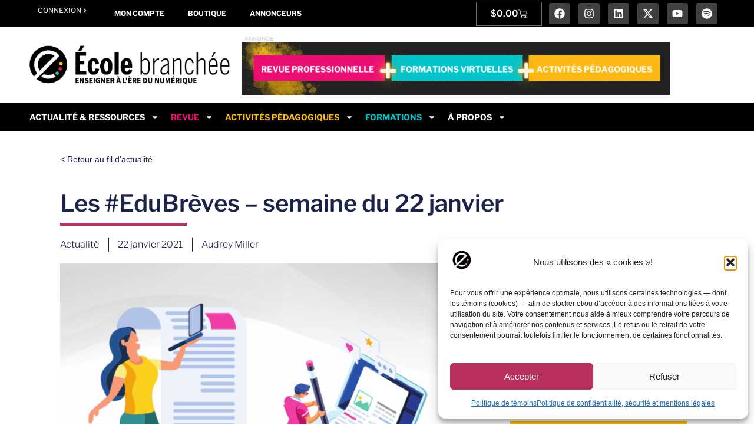

--- FILE ---
content_type: text/html; charset=UTF-8
request_url: https://ecolebranchee.com/breves-semaine-22-janvier-2021/
body_size: 48178
content:
<!doctype html>
<html lang="fr-FR" prefix="og: https://ogp.me/ns#">
<head>
	<meta charset="UTF-8">
	<meta name="viewport" content="width=device-width, initial-scale=1">
	<link rel="profile" href="https://gmpg.org/xfn/11">
	<meta name="dlm-version" content="5.1.6">
<!-- Optimisation des moteurs de recherche par Rank Math PRO - https://rankmath.com/ -->
<title>Les #EduBrèves - semaine du 22 janvier - École branchée</title>
<meta name="description" content="VENDREDI, « hashtag » nouveau nom de chronique! Voici, pour bien finir la semaine, notre habituel condensé de nouvelles brèves! On parle aujourd&#039;hui d&#039;un magnifique commentaire reçu par notre équipe, d&#039;un répertoire qui documente 100 gestes professionnels au primaire, des 4 tendances TIC 2021 telles que vues par la Vitrine Technologie Éducation, du retour des sorties culturelles... à l&#039;école, de sensibilisation au plagiat, du concours Chapeau les filles, de littérature inuite, de terminologie numérique, puis on termine avec une série de trouvailles en super-rafale! Bonne lecture et bonne fin de semaine!"/>
<meta name="robots" content="follow, index, max-snippet:-1, max-video-preview:-1, max-image-preview:large"/>
<link rel="canonical" href="https://ecolebranchee.com/breves-semaine-22-janvier-2021/" />
<meta property="og:locale" content="fr_FR" />
<meta property="og:type" content="article" />
<meta property="og:title" content="Les #EduBrèves - semaine du 22 janvier - École branchée" />
<meta property="og:description" content="VENDREDI, « hashtag » nouveau nom de chronique! Voici, pour bien finir la semaine, notre habituel condensé de nouvelles brèves! On parle aujourd&#039;hui d&#039;un magnifique commentaire reçu par notre équipe, d&#039;un répertoire qui documente 100 gestes professionnels au primaire, des 4 tendances TIC 2021 telles que vues par la Vitrine Technologie Éducation, du retour des sorties culturelles... à l&#039;école, de sensibilisation au plagiat, du concours Chapeau les filles, de littérature inuite, de terminologie numérique, puis on termine avec une série de trouvailles en super-rafale! Bonne lecture et bonne fin de semaine!" />
<meta property="og:url" content="https://ecolebranchee.com/breves-semaine-22-janvier-2021/" />
<meta property="og:site_name" content="L&#039;École branchée - Enseigner à l&#039;ère du numérique" />
<meta property="article:publisher" content="https://faceboook.com/ecolebranchee" />
<meta property="article:tag" content="brèves" />
<meta property="article:section" content="Actualité" />
<meta property="og:updated_time" content="2021-02-11T11:30:25-05:00" />
<meta property="og:image" content="https://ecolebranchee.com/wp-content/uploads/2021/01/breves-rafale-nouvelles.png" />
<meta property="og:image:secure_url" content="https://ecolebranchee.com/wp-content/uploads/2021/01/breves-rafale-nouvelles.png" />
<meta property="og:image:width" content="1200" />
<meta property="og:image:height" content="768" />
<meta property="og:image:alt" content="Les #EduBrèves &#8211; semaine du 22 janvier" />
<meta property="og:image:type" content="image/png" />
<meta property="article:published_time" content="2021-01-22T15:51:37-05:00" />
<meta property="article:modified_time" content="2021-02-11T11:30:25-05:00" />
<meta name="twitter:card" content="summary_large_image" />
<meta name="twitter:title" content="Les #EduBrèves - semaine du 22 janvier - École branchée" />
<meta name="twitter:description" content="VENDREDI, « hashtag » nouveau nom de chronique! Voici, pour bien finir la semaine, notre habituel condensé de nouvelles brèves! On parle aujourd&#039;hui d&#039;un magnifique commentaire reçu par notre équipe, d&#039;un répertoire qui documente 100 gestes professionnels au primaire, des 4 tendances TIC 2021 telles que vues par la Vitrine Technologie Éducation, du retour des sorties culturelles... à l&#039;école, de sensibilisation au plagiat, du concours Chapeau les filles, de littérature inuite, de terminologie numérique, puis on termine avec une série de trouvailles en super-rafale! Bonne lecture et bonne fin de semaine!" />
<meta name="twitter:site" content="@ecolebranchee" />
<meta name="twitter:creator" content="@millaudrey" />
<meta name="twitter:image" content="https://ecolebranchee.com/wp-content/uploads/2021/01/breves-rafale-nouvelles.png" />
<meta name="twitter:label1" content="Écrit par" />
<meta name="twitter:data1" content="Audrey Miller" />
<meta name="twitter:label2" content="Temps de lecture" />
<meta name="twitter:data2" content="9 minutes" />
<script type="application/ld+json" class="rank-math-schema-pro">{"@context":"https://schema.org","@graph":[{"@type":["NewsMediaOrganization","Organization"],"@id":"https://ecolebranchee.com/#organization","name":"L'\u00c9cole branch\u00e9e","url":"https://ecolebranchee.com","sameAs":["https://faceboook.com/ecolebranchee","https://twitter.com/ecolebranchee","https://instagram.com/ecolebranchee"],"logo":{"@type":"ImageObject","@id":"https://ecolebranchee.com/#logo","url":"https://ecolebranchee.com/wp-content/uploads/2025/05/icone-fond-blanc-400.png","contentUrl":"https://ecolebranchee.com/wp-content/uploads/2025/05/icone-fond-blanc-400.png","caption":"L'\u00c9cole branch\u00e9e - Enseigner \u00e0 l'\u00e8re du num\u00e9rique","inLanguage":"fr-FR","width":"400","height":"400"}},{"@type":"WebSite","@id":"https://ecolebranchee.com/#website","url":"https://ecolebranchee.com","name":"L'\u00c9cole branch\u00e9e - Enseigner \u00e0 l'\u00e8re du num\u00e9rique","alternateName":"L'\u00c9cole branch\u00e9e","publisher":{"@id":"https://ecolebranchee.com/#organization"},"inLanguage":"fr-FR"},{"@type":"ImageObject","@id":"https://ecolebranchee.com/wp-content/uploads/2021/01/breves-rafale-nouvelles.png","url":"https://ecolebranchee.com/wp-content/uploads/2021/01/breves-rafale-nouvelles.png","width":"1200","height":"768","inLanguage":"fr-FR"},{"@type":"WebPage","@id":"https://ecolebranchee.com/breves-semaine-22-janvier-2021/#webpage","url":"https://ecolebranchee.com/breves-semaine-22-janvier-2021/","name":"Les #EduBr\u00e8ves - semaine du 22 janvier - \u00c9cole branch\u00e9e","datePublished":"2021-01-22T15:51:37-05:00","dateModified":"2021-02-11T11:30:25-05:00","isPartOf":{"@id":"https://ecolebranchee.com/#website"},"primaryImageOfPage":{"@id":"https://ecolebranchee.com/wp-content/uploads/2021/01/breves-rafale-nouvelles.png"},"inLanguage":"fr-FR"},{"@type":"Person","@id":"https://ecolebranchee.com/author/audrey/","name":"Audrey Miller","url":"https://ecolebranchee.com/author/audrey/","image":{"@type":"ImageObject","@id":"https://secure.gravatar.com/avatar/124194f939a2eb3c84018f3d3dc8388207de7a1540701417a9ebefc63a95fade?s=96&amp;d=mm&amp;r=g","url":"https://secure.gravatar.com/avatar/124194f939a2eb3c84018f3d3dc8388207de7a1540701417a9ebefc63a95fade?s=96&amp;d=mm&amp;r=g","caption":"Audrey Miller","inLanguage":"fr-FR"},"sameAs":["https://ecolebranchee.com","https://twitter.com/https://x.com/millaudrey","http://ca.linkedin.com/pub/audrey-miller/2/a33/901/","https://instagram.com/millaudrey"],"worksFor":{"@id":"https://ecolebranchee.com/#organization"}},{"@type":"NewsArticle","headline":"Les #EduBr\u00e8ves - semaine du 22 janvier - \u00c9cole branch\u00e9e","datePublished":"2021-01-22T15:51:37-05:00","dateModified":"2021-02-11T11:30:25-05:00","author":{"@id":"https://ecolebranchee.com/author/audrey/","name":"Audrey Miller"},"publisher":{"@id":"https://ecolebranchee.com/#organization"},"description":"VENDREDI, \u00ab hashtag \u00bb nouveau nom de chronique! Voici, pour bien finir la semaine, notre habituel condens\u00e9 de nouvelles br\u00e8ves! On parle aujourd&#039;hui d&#039;un magnifique commentaire re\u00e7u par notre \u00e9quipe, d&#039;un r\u00e9pertoire qui documente 100 gestes professionnels au primaire, des 4 tendances TIC 2021 telles que vues par la Vitrine Technologie \u00c9ducation, du retour des sorties culturelles... \u00e0 l&#039;\u00e9cole, de sensibilisation au plagiat, du concours Chapeau les filles, de litt\u00e9rature inuite, de terminologie num\u00e9rique, puis on termine avec une s\u00e9rie de trouvailles en super-rafale! Bonne lecture et bonne fin de semaine!","copyrightYear":"2021","copyrightHolder":{"@id":"https://ecolebranchee.com/#organization"},"name":"Les #EduBr\u00e8ves - semaine du 22 janvier - \u00c9cole branch\u00e9e","@id":"https://ecolebranchee.com/breves-semaine-22-janvier-2021/#richSnippet","isPartOf":{"@id":"https://ecolebranchee.com/breves-semaine-22-janvier-2021/#webpage"},"image":{"@id":"https://ecolebranchee.com/wp-content/uploads/2021/01/breves-rafale-nouvelles.png"},"inLanguage":"fr-FR","mainEntityOfPage":{"@id":"https://ecolebranchee.com/breves-semaine-22-janvier-2021/#webpage"}}]}</script>
<!-- /Extension Rank Math WordPress SEO -->

<link rel="alternate" type="application/rss+xml" title="École branchée &raquo; Flux" href="https://ecolebranchee.com/feed/" />
<link rel="alternate" type="application/rss+xml" title="École branchée &raquo; Flux des commentaires" href="https://ecolebranchee.com/comments/feed/" />
<link rel="alternate" type="text/calendar" title="École branchée &raquo; Flux iCal" href="https://ecolebranchee.com/calendrier/?ical=1" />
<link rel="alternate" title="oEmbed (JSON)" type="application/json+oembed" href="https://ecolebranchee.com/wp-json/oembed/1.0/embed?url=https%3A%2F%2Fecolebranchee.com%2Fbreves-semaine-22-janvier-2021%2F" />
<link rel="alternate" title="oEmbed (XML)" type="text/xml+oembed" href="https://ecolebranchee.com/wp-json/oembed/1.0/embed?url=https%3A%2F%2Fecolebranchee.com%2Fbreves-semaine-22-janvier-2021%2F&#038;format=xml" />
<style id='wp-img-auto-sizes-contain-inline-css'>
img:is([sizes=auto i],[sizes^="auto," i]){contain-intrinsic-size:3000px 1500px}
/*# sourceURL=wp-img-auto-sizes-contain-inline-css */
</style>
<link rel='stylesheet' id='dashicons-css' href='https://ecolebranchee.com/wp-includes/css/dashicons.min.css?ver=6.9' media='all' />
<link rel='stylesheet' id='post-views-counter-frontend-css' href='https://ecolebranchee.com/wp-content/plugins/post-views-counter/css/frontend.css?ver=1.7.0' media='all' />
<link rel='stylesheet' id='tribe-events-pro-mini-calendar-block-styles-css' href='https://ecolebranchee.com/wp-content/plugins/events-calendar-pro/build/css/tribe-events-pro-mini-calendar-block.css?ver=7.7.11' media='all' />
<link rel='stylesheet' id='tec-variables-skeleton-css' href='https://ecolebranchee.com/wp-content/plugins/the-events-calendar/common/build/css/variables-skeleton.css?ver=6.10.1' media='all' />
<link rel='stylesheet' id='tec-variables-full-css' href='https://ecolebranchee.com/wp-content/plugins/the-events-calendar/common/build/css/variables-full.css?ver=6.10.1' media='all' />
<link rel='stylesheet' id='tribe-events-v2-virtual-single-block-css' href='https://ecolebranchee.com/wp-content/plugins/events-calendar-pro/build/css/events-virtual-single-block.css?ver=7.7.11' media='all' />
<style id='wp-emoji-styles-inline-css'>

	img.wp-smiley, img.emoji {
		display: inline !important;
		border: none !important;
		box-shadow: none !important;
		height: 1em !important;
		width: 1em !important;
		margin: 0 0.07em !important;
		vertical-align: -0.1em !important;
		background: none !important;
		padding: 0 !important;
	}
/*# sourceURL=wp-emoji-styles-inline-css */
</style>
<link rel='stylesheet' id='wp-block-library-css' href='https://ecolebranchee.com/wp-includes/css/dist/block-library/style.min.css?ver=6.9' media='all' />
<link rel='stylesheet' id='wc-memberships-blocks-css' href='https://ecolebranchee.com/wp-content/plugins/woocommerce-memberships/assets/css/blocks/wc-memberships-blocks.min.css?ver=1.27.4' media='all' />
<link rel='stylesheet' id='search-filter-flatpickr-css' href='https://ecolebranchee.com/wp-content/plugins/search-filter/assets/css/vendor/flatpickr.min.css?ver=3.1.6' media='all' />
<link rel='stylesheet' id='search-filter-css' href='https://ecolebranchee.com/wp-content/plugins/search-filter-pro/assets/css/frontend/frontend.css?ver=3.1.6' media='all' />
<style id='global-styles-inline-css'>
:root{--wp--preset--aspect-ratio--square: 1;--wp--preset--aspect-ratio--4-3: 4/3;--wp--preset--aspect-ratio--3-4: 3/4;--wp--preset--aspect-ratio--3-2: 3/2;--wp--preset--aspect-ratio--2-3: 2/3;--wp--preset--aspect-ratio--16-9: 16/9;--wp--preset--aspect-ratio--9-16: 9/16;--wp--preset--color--black: #000000;--wp--preset--color--cyan-bluish-gray: #abb8c3;--wp--preset--color--white: #ffffff;--wp--preset--color--pale-pink: #f78da7;--wp--preset--color--vivid-red: #cf2e2e;--wp--preset--color--luminous-vivid-orange: #ff6900;--wp--preset--color--luminous-vivid-amber: #fcb900;--wp--preset--color--light-green-cyan: #7bdcb5;--wp--preset--color--vivid-green-cyan: #00d084;--wp--preset--color--pale-cyan-blue: #8ed1fc;--wp--preset--color--vivid-cyan-blue: #0693e3;--wp--preset--color--vivid-purple: #9b51e0;--wp--preset--gradient--vivid-cyan-blue-to-vivid-purple: linear-gradient(135deg,rgb(6,147,227) 0%,rgb(155,81,224) 100%);--wp--preset--gradient--light-green-cyan-to-vivid-green-cyan: linear-gradient(135deg,rgb(122,220,180) 0%,rgb(0,208,130) 100%);--wp--preset--gradient--luminous-vivid-amber-to-luminous-vivid-orange: linear-gradient(135deg,rgb(252,185,0) 0%,rgb(255,105,0) 100%);--wp--preset--gradient--luminous-vivid-orange-to-vivid-red: linear-gradient(135deg,rgb(255,105,0) 0%,rgb(207,46,46) 100%);--wp--preset--gradient--very-light-gray-to-cyan-bluish-gray: linear-gradient(135deg,rgb(238,238,238) 0%,rgb(169,184,195) 100%);--wp--preset--gradient--cool-to-warm-spectrum: linear-gradient(135deg,rgb(74,234,220) 0%,rgb(151,120,209) 20%,rgb(207,42,186) 40%,rgb(238,44,130) 60%,rgb(251,105,98) 80%,rgb(254,248,76) 100%);--wp--preset--gradient--blush-light-purple: linear-gradient(135deg,rgb(255,206,236) 0%,rgb(152,150,240) 100%);--wp--preset--gradient--blush-bordeaux: linear-gradient(135deg,rgb(254,205,165) 0%,rgb(254,45,45) 50%,rgb(107,0,62) 100%);--wp--preset--gradient--luminous-dusk: linear-gradient(135deg,rgb(255,203,112) 0%,rgb(199,81,192) 50%,rgb(65,88,208) 100%);--wp--preset--gradient--pale-ocean: linear-gradient(135deg,rgb(255,245,203) 0%,rgb(182,227,212) 50%,rgb(51,167,181) 100%);--wp--preset--gradient--electric-grass: linear-gradient(135deg,rgb(202,248,128) 0%,rgb(113,206,126) 100%);--wp--preset--gradient--midnight: linear-gradient(135deg,rgb(2,3,129) 0%,rgb(40,116,252) 100%);--wp--preset--font-size--small: 13px;--wp--preset--font-size--medium: 20px;--wp--preset--font-size--large: 36px;--wp--preset--font-size--x-large: 42px;--wp--preset--spacing--20: 0.44rem;--wp--preset--spacing--30: 0.67rem;--wp--preset--spacing--40: 1rem;--wp--preset--spacing--50: 1.5rem;--wp--preset--spacing--60: 2.25rem;--wp--preset--spacing--70: 3.38rem;--wp--preset--spacing--80: 5.06rem;--wp--preset--shadow--natural: 6px 6px 9px rgba(0, 0, 0, 0.2);--wp--preset--shadow--deep: 12px 12px 50px rgba(0, 0, 0, 0.4);--wp--preset--shadow--sharp: 6px 6px 0px rgba(0, 0, 0, 0.2);--wp--preset--shadow--outlined: 6px 6px 0px -3px rgb(255, 255, 255), 6px 6px rgb(0, 0, 0);--wp--preset--shadow--crisp: 6px 6px 0px rgb(0, 0, 0);}:root { --wp--style--global--content-size: 800px;--wp--style--global--wide-size: 1200px; }:where(body) { margin: 0; }.wp-site-blocks > .alignleft { float: left; margin-right: 2em; }.wp-site-blocks > .alignright { float: right; margin-left: 2em; }.wp-site-blocks > .aligncenter { justify-content: center; margin-left: auto; margin-right: auto; }:where(.wp-site-blocks) > * { margin-block-start: 24px; margin-block-end: 0; }:where(.wp-site-blocks) > :first-child { margin-block-start: 0; }:where(.wp-site-blocks) > :last-child { margin-block-end: 0; }:root { --wp--style--block-gap: 24px; }:root :where(.is-layout-flow) > :first-child{margin-block-start: 0;}:root :where(.is-layout-flow) > :last-child{margin-block-end: 0;}:root :where(.is-layout-flow) > *{margin-block-start: 24px;margin-block-end: 0;}:root :where(.is-layout-constrained) > :first-child{margin-block-start: 0;}:root :where(.is-layout-constrained) > :last-child{margin-block-end: 0;}:root :where(.is-layout-constrained) > *{margin-block-start: 24px;margin-block-end: 0;}:root :where(.is-layout-flex){gap: 24px;}:root :where(.is-layout-grid){gap: 24px;}.is-layout-flow > .alignleft{float: left;margin-inline-start: 0;margin-inline-end: 2em;}.is-layout-flow > .alignright{float: right;margin-inline-start: 2em;margin-inline-end: 0;}.is-layout-flow > .aligncenter{margin-left: auto !important;margin-right: auto !important;}.is-layout-constrained > .alignleft{float: left;margin-inline-start: 0;margin-inline-end: 2em;}.is-layout-constrained > .alignright{float: right;margin-inline-start: 2em;margin-inline-end: 0;}.is-layout-constrained > .aligncenter{margin-left: auto !important;margin-right: auto !important;}.is-layout-constrained > :where(:not(.alignleft):not(.alignright):not(.alignfull)){max-width: var(--wp--style--global--content-size);margin-left: auto !important;margin-right: auto !important;}.is-layout-constrained > .alignwide{max-width: var(--wp--style--global--wide-size);}body .is-layout-flex{display: flex;}.is-layout-flex{flex-wrap: wrap;align-items: center;}.is-layout-flex > :is(*, div){margin: 0;}body .is-layout-grid{display: grid;}.is-layout-grid > :is(*, div){margin: 0;}body{padding-top: 0px;padding-right: 0px;padding-bottom: 0px;padding-left: 0px;}a:where(:not(.wp-element-button)){text-decoration: underline;}:root :where(.wp-element-button, .wp-block-button__link){background-color: #32373c;border-width: 0;color: #fff;font-family: inherit;font-size: inherit;font-style: inherit;font-weight: inherit;letter-spacing: inherit;line-height: inherit;padding-top: calc(0.667em + 2px);padding-right: calc(1.333em + 2px);padding-bottom: calc(0.667em + 2px);padding-left: calc(1.333em + 2px);text-decoration: none;text-transform: inherit;}.has-black-color{color: var(--wp--preset--color--black) !important;}.has-cyan-bluish-gray-color{color: var(--wp--preset--color--cyan-bluish-gray) !important;}.has-white-color{color: var(--wp--preset--color--white) !important;}.has-pale-pink-color{color: var(--wp--preset--color--pale-pink) !important;}.has-vivid-red-color{color: var(--wp--preset--color--vivid-red) !important;}.has-luminous-vivid-orange-color{color: var(--wp--preset--color--luminous-vivid-orange) !important;}.has-luminous-vivid-amber-color{color: var(--wp--preset--color--luminous-vivid-amber) !important;}.has-light-green-cyan-color{color: var(--wp--preset--color--light-green-cyan) !important;}.has-vivid-green-cyan-color{color: var(--wp--preset--color--vivid-green-cyan) !important;}.has-pale-cyan-blue-color{color: var(--wp--preset--color--pale-cyan-blue) !important;}.has-vivid-cyan-blue-color{color: var(--wp--preset--color--vivid-cyan-blue) !important;}.has-vivid-purple-color{color: var(--wp--preset--color--vivid-purple) !important;}.has-black-background-color{background-color: var(--wp--preset--color--black) !important;}.has-cyan-bluish-gray-background-color{background-color: var(--wp--preset--color--cyan-bluish-gray) !important;}.has-white-background-color{background-color: var(--wp--preset--color--white) !important;}.has-pale-pink-background-color{background-color: var(--wp--preset--color--pale-pink) !important;}.has-vivid-red-background-color{background-color: var(--wp--preset--color--vivid-red) !important;}.has-luminous-vivid-orange-background-color{background-color: var(--wp--preset--color--luminous-vivid-orange) !important;}.has-luminous-vivid-amber-background-color{background-color: var(--wp--preset--color--luminous-vivid-amber) !important;}.has-light-green-cyan-background-color{background-color: var(--wp--preset--color--light-green-cyan) !important;}.has-vivid-green-cyan-background-color{background-color: var(--wp--preset--color--vivid-green-cyan) !important;}.has-pale-cyan-blue-background-color{background-color: var(--wp--preset--color--pale-cyan-blue) !important;}.has-vivid-cyan-blue-background-color{background-color: var(--wp--preset--color--vivid-cyan-blue) !important;}.has-vivid-purple-background-color{background-color: var(--wp--preset--color--vivid-purple) !important;}.has-black-border-color{border-color: var(--wp--preset--color--black) !important;}.has-cyan-bluish-gray-border-color{border-color: var(--wp--preset--color--cyan-bluish-gray) !important;}.has-white-border-color{border-color: var(--wp--preset--color--white) !important;}.has-pale-pink-border-color{border-color: var(--wp--preset--color--pale-pink) !important;}.has-vivid-red-border-color{border-color: var(--wp--preset--color--vivid-red) !important;}.has-luminous-vivid-orange-border-color{border-color: var(--wp--preset--color--luminous-vivid-orange) !important;}.has-luminous-vivid-amber-border-color{border-color: var(--wp--preset--color--luminous-vivid-amber) !important;}.has-light-green-cyan-border-color{border-color: var(--wp--preset--color--light-green-cyan) !important;}.has-vivid-green-cyan-border-color{border-color: var(--wp--preset--color--vivid-green-cyan) !important;}.has-pale-cyan-blue-border-color{border-color: var(--wp--preset--color--pale-cyan-blue) !important;}.has-vivid-cyan-blue-border-color{border-color: var(--wp--preset--color--vivid-cyan-blue) !important;}.has-vivid-purple-border-color{border-color: var(--wp--preset--color--vivid-purple) !important;}.has-vivid-cyan-blue-to-vivid-purple-gradient-background{background: var(--wp--preset--gradient--vivid-cyan-blue-to-vivid-purple) !important;}.has-light-green-cyan-to-vivid-green-cyan-gradient-background{background: var(--wp--preset--gradient--light-green-cyan-to-vivid-green-cyan) !important;}.has-luminous-vivid-amber-to-luminous-vivid-orange-gradient-background{background: var(--wp--preset--gradient--luminous-vivid-amber-to-luminous-vivid-orange) !important;}.has-luminous-vivid-orange-to-vivid-red-gradient-background{background: var(--wp--preset--gradient--luminous-vivid-orange-to-vivid-red) !important;}.has-very-light-gray-to-cyan-bluish-gray-gradient-background{background: var(--wp--preset--gradient--very-light-gray-to-cyan-bluish-gray) !important;}.has-cool-to-warm-spectrum-gradient-background{background: var(--wp--preset--gradient--cool-to-warm-spectrum) !important;}.has-blush-light-purple-gradient-background{background: var(--wp--preset--gradient--blush-light-purple) !important;}.has-blush-bordeaux-gradient-background{background: var(--wp--preset--gradient--blush-bordeaux) !important;}.has-luminous-dusk-gradient-background{background: var(--wp--preset--gradient--luminous-dusk) !important;}.has-pale-ocean-gradient-background{background: var(--wp--preset--gradient--pale-ocean) !important;}.has-electric-grass-gradient-background{background: var(--wp--preset--gradient--electric-grass) !important;}.has-midnight-gradient-background{background: var(--wp--preset--gradient--midnight) !important;}.has-small-font-size{font-size: var(--wp--preset--font-size--small) !important;}.has-medium-font-size{font-size: var(--wp--preset--font-size--medium) !important;}.has-large-font-size{font-size: var(--wp--preset--font-size--large) !important;}.has-x-large-font-size{font-size: var(--wp--preset--font-size--x-large) !important;}
:root :where(.wp-block-pullquote){font-size: 1.5em;line-height: 1.6;}
/*# sourceURL=global-styles-inline-css */
</style>
<link rel='stylesheet' id='woocommerce-layout-css' href='https://ecolebranchee.com/wp-content/plugins/woocommerce/assets/css/woocommerce-layout.css?ver=10.4.3' media='all' />
<link rel='stylesheet' id='woocommerce-smallscreen-css' href='https://ecolebranchee.com/wp-content/plugins/woocommerce/assets/css/woocommerce-smallscreen.css?ver=10.4.3' media='only screen and (max-width: 768px)' />
<link rel='stylesheet' id='woocommerce-general-css' href='https://ecolebranchee.com/wp-content/plugins/woocommerce/assets/css/woocommerce.css?ver=10.4.3' media='all' />
<style id='woocommerce-inline-inline-css'>
.woocommerce form .form-row .required { visibility: visible; }
/*# sourceURL=woocommerce-inline-inline-css */
</style>
<link rel='stylesheet' id='tribe-events-v2-single-skeleton-css' href='https://ecolebranchee.com/wp-content/plugins/the-events-calendar/build/css/tribe-events-single-skeleton.css?ver=6.15.13.1' media='all' />
<link rel='stylesheet' id='tribe-events-v2-single-skeleton-full-css' href='https://ecolebranchee.com/wp-content/plugins/the-events-calendar/build/css/tribe-events-single-full.css?ver=6.15.13.1' media='all' />
<link rel='stylesheet' id='tec-events-elementor-widgets-base-styles-css' href='https://ecolebranchee.com/wp-content/plugins/the-events-calendar/build/css/integrations/plugins/elementor/widgets/widget-base.css?ver=6.15.13.1' media='all' />
<link rel='stylesheet' id='cmplz-general-css' href='https://ecolebranchee.com/wp-content/plugins/complianz-gdpr-premium/assets/css/cookieblocker.min.css?ver=1762444500' media='all' />
<link rel='stylesheet' id='wc-memberships-frontend-css' href='https://ecolebranchee.com/wp-content/plugins/woocommerce-memberships/assets/css/frontend/wc-memberships-frontend.min.css?ver=1.27.4' media='all' />
<link rel='stylesheet' id='hello-elementor-parent-css' href='https://ecolebranchee.com/wp-content/themes/hello-elementor/style.css?ver=6.9' media='all' />
<link rel='stylesheet' id='hello-elementor-child-css' href='https://ecolebranchee.com/wp-content/themes/hello-elementor-child/style.css?ver=1.0.0' media='all' />
<link rel='stylesheet' id='hello-elementor-css' href='https://ecolebranchee.com/wp-content/themes/hello-elementor/assets/css/reset.css?ver=3.4.5' media='all' />
<link rel='stylesheet' id='hello-elementor-theme-style-css' href='https://ecolebranchee.com/wp-content/themes/hello-elementor/assets/css/theme.css?ver=3.4.5' media='all' />
<link rel='stylesheet' id='hello-elementor-header-footer-css' href='https://ecolebranchee.com/wp-content/themes/hello-elementor/assets/css/header-footer.css?ver=3.4.5' media='all' />
<link rel='stylesheet' id='elementor-frontend-css' href='https://ecolebranchee.com/wp-content/plugins/elementor/assets/css/frontend.min.css?ver=3.34.1' media='all' />
<link rel='stylesheet' id='elementor-post-249708-css' href='https://ecolebranchee.com/wp-content/uploads/elementor/css/post-249708.css?ver=1768022935' media='all' />
<link rel='stylesheet' id='widget-nav-menu-css' href='https://ecolebranchee.com/wp-content/plugins/elementor-pro/assets/css/widget-nav-menu.min.css?ver=3.34.0' media='all' />
<link rel='stylesheet' id='widget-woocommerce-menu-cart-css' href='https://ecolebranchee.com/wp-content/plugins/elementor-pro/assets/css/widget-woocommerce-menu-cart.min.css?ver=3.34.0' media='all' />
<link rel='stylesheet' id='widget-social-icons-css' href='https://ecolebranchee.com/wp-content/plugins/elementor/assets/css/widget-social-icons.min.css?ver=3.34.1' media='all' />
<link rel='stylesheet' id='e-apple-webkit-css' href='https://ecolebranchee.com/wp-content/plugins/elementor/assets/css/conditionals/apple-webkit.min.css?ver=3.34.1' media='all' />
<link rel='stylesheet' id='widget-image-css' href='https://ecolebranchee.com/wp-content/plugins/elementor/assets/css/widget-image.min.css?ver=3.34.1' media='all' />
<link rel='stylesheet' id='widget-heading-css' href='https://ecolebranchee.com/wp-content/plugins/elementor/assets/css/widget-heading.min.css?ver=3.34.1' media='all' />
<link rel='stylesheet' id='e-animation-push-css' href='https://ecolebranchee.com/wp-content/plugins/elementor/assets/lib/animations/styles/e-animation-push.min.css?ver=3.34.1' media='all' />
<link rel='stylesheet' id='widget-divider-css' href='https://ecolebranchee.com/wp-content/plugins/elementor/assets/css/widget-divider.min.css?ver=3.34.1' media='all' />
<link rel='stylesheet' id='widget-post-info-css' href='https://ecolebranchee.com/wp-content/plugins/elementor-pro/assets/css/widget-post-info.min.css?ver=3.34.0' media='all' />
<link rel='stylesheet' id='widget-icon-list-css' href='https://ecolebranchee.com/wp-content/plugins/elementor/assets/css/widget-icon-list.min.css?ver=3.34.1' media='all' />
<link rel='stylesheet' id='widget-share-buttons-css' href='https://ecolebranchee.com/wp-content/plugins/elementor-pro/assets/css/widget-share-buttons.min.css?ver=3.34.0' media='all' />
<link rel='stylesheet' id='widget-table-of-contents-css' href='https://ecolebranchee.com/wp-content/plugins/elementor-pro/assets/css/widget-table-of-contents.min.css?ver=3.34.0' media='all' />
<link rel='stylesheet' id='e-ribbon-css' href='https://ecolebranchee.com/wp-content/plugins/elementor-pro/assets/css/conditionals/ribbon.min.css?ver=3.34.0' media='all' />
<link rel='stylesheet' id='widget-call-to-action-css' href='https://ecolebranchee.com/wp-content/plugins/elementor-pro/assets/css/widget-call-to-action.min.css?ver=3.34.0' media='all' />
<link rel='stylesheet' id='e-transitions-css' href='https://ecolebranchee.com/wp-content/plugins/elementor-pro/assets/css/conditionals/transitions.min.css?ver=3.34.0' media='all' />
<link rel='stylesheet' id='widget-author-box-css' href='https://ecolebranchee.com/wp-content/plugins/elementor-pro/assets/css/widget-author-box.min.css?ver=3.34.0' media='all' />
<link rel='stylesheet' id='e-sticky-css' href='https://ecolebranchee.com/wp-content/plugins/elementor-pro/assets/css/modules/sticky.min.css?ver=3.34.0' media='all' />
<link rel='stylesheet' id='widget-post-navigation-css' href='https://ecolebranchee.com/wp-content/plugins/elementor-pro/assets/css/widget-post-navigation.min.css?ver=3.34.0' media='all' />
<link rel='stylesheet' id='widget-posts-css' href='https://ecolebranchee.com/wp-content/plugins/elementor-pro/assets/css/widget-posts.min.css?ver=3.34.0' media='all' />
<link rel='stylesheet' id='elementor-post-261329-css' href='https://ecolebranchee.com/wp-content/uploads/elementor/css/post-261329.css?ver=1768022935' media='all' />
<link rel='stylesheet' id='elementor-post-258809-css' href='https://ecolebranchee.com/wp-content/uploads/elementor/css/post-258809.css?ver=1768022936' media='all' />
<link rel='stylesheet' id='elementor-post-255163-css' href='https://ecolebranchee.com/wp-content/uploads/elementor/css/post-255163.css?ver=1768022951' media='all' />
<link rel='stylesheet' id='yay-currency-frontend-style-css' href='https://ecolebranchee.com/wp-content/plugins/multi-currency-switcher/src/styles.css?ver=3.3' media='all' />
<link rel='stylesheet' id='yay-currency-caching-frontend-css' href='https://ecolebranchee.com/wp-content/plugins/multi-currency-switcher/src/compatibles/cache/yay-caching.css?ver=3.3' media='all' />
<link rel='stylesheet' id='wc-pb-checkout-blocks-css' href='https://ecolebranchee.com/wp-content/plugins/woocommerce-product-bundles/assets/css/frontend/checkout-blocks.css?ver=8.5.5' media='all' />
<style id='wc-pb-checkout-blocks-inline-css'>
table.wc-block-cart-items .wc-block-cart-items__row.is-bundle__meta_hidden .wc-block-components-product-details__inclut, .wc-block-components-order-summary-item.is-bundle__meta_hidden .wc-block-components-product-details__inclut { display:none; } table.wc-block-cart-items .wc-block-cart-items__row.is-bundle .wc-block-components-product-details__inclut .wc-block-components-product-details__name, .wc-block-components-order-summary-item.is-bundle .wc-block-components-product-details__inclut .wc-block-components-product-details__name { display:block; margin-bottom: 0.5em } table.wc-block-cart-items .wc-block-cart-items__row.is-bundle .wc-block-components-product-details__inclut:not(:first-of-type) .wc-block-components-product-details__name, .wc-block-components-order-summary-item.is-bundle .wc-block-components-product-details__inclut:not(:first-of-type) .wc-block-components-product-details__name { display:none } table.wc-block-cart-items .wc-block-cart-items__row.is-bundle .wc-block-components-product-details__inclut + li:not( .wc-block-components-product-details__inclut ), .wc-block-components-order-summary-item.is-bundle .wc-block-components-product-details__inclut + li:not( .wc-block-components-product-details__inclut ) { margin-top:0.5em }
/*# sourceURL=wc-pb-checkout-blocks-inline-css */
</style>
<link rel='stylesheet' id='search-filter-ugc-styles-css' href='https://ecolebranchee.com/wp-content/uploads/search-filter/style.css?ver=212' media='all' />
<link rel='stylesheet' id='wc-bundle-style-css' href='https://ecolebranchee.com/wp-content/plugins/woocommerce-product-bundles/assets/css/frontend/woocommerce.css?ver=8.5.5' media='all' />
<link rel='stylesheet' id='elementor-gf-local-librefranklin-css' href='https://ecolebranchee.com/wp-content/uploads/elementor/google-fonts/css/librefranklin.css?ver=1742569290' media='all' />
<link rel='stylesheet' id='elementor-gf-local-inter-css' href='https://ecolebranchee.com/wp-content/uploads/elementor/google-fonts/css/inter.css?ver=1751378619' media='all' />
<link rel='stylesheet' id='elementor-gf-local-poppins-css' href='https://ecolebranchee.com/wp-content/uploads/elementor/google-fonts/css/poppins.css?ver=1745947869' media='all' />
<script type="text/javascript">
		if ( ! Object.hasOwn( window, 'searchAndFilter' ) ) {
			window.searchAndFilter = {};
		}
		</script><script id="post-views-counter-frontend-js-before">
var pvcArgsFrontend = {"mode":"js","postID":180519,"requestURL":"https:\/\/ecolebranchee.com\/wp-admin\/admin-ajax.php","nonce":"38090f285c","dataStorage":"cookies","multisite":false,"path":"\/","domain":""};

//# sourceURL=post-views-counter-frontend-js-before
</script>
<script src="https://ecolebranchee.com/wp-content/plugins/post-views-counter/js/frontend.js?ver=1.7.0" id="post-views-counter-frontend-js"></script>
<script src="https://ecolebranchee.com/wp-includes/js/jquery/jquery.min.js?ver=3.7.1" id="jquery-core-js"></script>
<script src="https://ecolebranchee.com/wp-includes/js/jquery/jquery-migrate.min.js?ver=3.4.1" id="jquery-migrate-js"></script>
<script src="https://ecolebranchee.com/wp-content/plugins/woocommerce/assets/js/jquery-blockui/jquery.blockUI.min.js?ver=2.7.0-wc.10.4.3" id="wc-jquery-blockui-js" defer data-wp-strategy="defer"></script>
<script src="https://ecolebranchee.com/wp-content/plugins/woocommerce/assets/js/js-cookie/js.cookie.min.js?ver=2.1.4-wc.10.4.3" id="wc-js-cookie-js" defer data-wp-strategy="defer"></script>
<script id="woocommerce-js-extra">
var woocommerce_params = {"ajax_url":"/wp-admin/admin-ajax.php","wc_ajax_url":"/?wc-ajax=%%endpoint%%","i18n_password_show":"Afficher le mot de passe","i18n_password_hide":"Masquer le mot de passe"};
//# sourceURL=woocommerce-js-extra
</script>
<script src="https://ecolebranchee.com/wp-content/plugins/woocommerce/assets/js/frontend/woocommerce.min.js?ver=10.4.3" id="woocommerce-js" defer data-wp-strategy="defer"></script>
<script src="https://ecolebranchee.com/wp-content/plugins/search-filter/assets/js/vendor/flatpickr.min.js?ver=3.1.6" id="search-filter-flatpickr-js"></script>
<script id="search-filter-js-before">
window.searchAndFilter.frontend = {"fields":{},"queries":{},"library":{"fields":{},"components":{}},"restNonce":"5a2fc2f703","homeUrl":"https:\/\/ecolebranchee.com","isPro":true,"suggestionsNonce":"86bac60244"};
//# sourceURL=search-filter-js-before
</script>
<script src="https://ecolebranchee.com/wp-content/plugins/search-filter-pro/assets/js/frontend/frontend.js?ver=3.1.6" id="search-filter-js"></script>
<link rel="https://api.w.org/" href="https://ecolebranchee.com/wp-json/" /><link rel="alternate" title="JSON" type="application/json" href="https://ecolebranchee.com/wp-json/wp/v2/posts/180519" /><link rel="EditURI" type="application/rsd+xml" title="RSD" href="https://ecolebranchee.com/xmlrpc.php?rsd" />
<meta name="generator" content="WordPress 6.9" />
<link rel='shortlink' href='https://ecolebranchee.com/?p=180519' />

<!-- This site is using AdRotate Professional v5.26.1 to display their advertisements - https://ajdg.solutions/ -->
<!-- AdRotate CSS -->
<style type="text/css" media="screen">
	.gvudipa { margin:0px; padding:0px; overflow:hidden; line-height:1; zoom:1; }
	.gvudipa img { height:auto; }
	.gvudipa-col { position:relative; float:left; }
	.gvudipa-col:first-child { margin-left: 0; }
	.gvudipa-col:last-child { margin-right: 0; }
	.gvudipa-wall { display:block; position:fixed; left:0; top:0; width:100%; height:100%; z-index:-1; }
	.woocommerce-page .gvudipa, .bbpress-wrapper .gvudipa { margin: 20px auto; clear:both; }
	.gvudipa-3 {  margin: 0 auto; }
	.gvudipa-4 { min-width:0px; max-width:300px; margin: 0 auto; }
	.bvudipa-4 { margin:0px 0px 10px 0px; }
	.gvudipa-5 { min-width:0px; max-width:300px; margin: 0 auto; }
	.bvudipa-5 { margin:0px 0px 10px 0px; }
	.gvudipa-6 { min-width:0px; max-width:300px; margin: 0 auto; }
	.bvudipa-6 { margin:0px 0px 10px 0px; }
	.gvudipa-8 {  width:100%; max-width:350px;  height:100%; max-height:280px; margin: 0 auto; }
	.gvudipa-9 { margin:10px 0px 30px 0px; width:100%; max-width:300px; height:100%; max-height:160px; }
	@media only screen and (max-width: 480px) {
		.gvudipa-col, .gvudipa-dyn, .gvudipa-single { width:100%; margin-left:0; margin-right:0; }
		.woocommerce-page .gvudipa, .bbpress-wrapper .gvudipa { margin: 10px auto; }
	}
</style>
<!-- /AdRotate CSS -->

<meta name="tec-api-version" content="v1"><meta name="tec-api-origin" content="https://ecolebranchee.com"><link rel="alternate" href="https://ecolebranchee.com/wp-json/tribe/events/v1/" />		<style type="text/css">.pp-podcast {opacity: 0;}</style>
					<style>.cmplz-hidden {
					display: none !important;
				}</style><meta name="description" content="VENDREDI, « hashtag » nouveau nom de chronique! Voici, pour bien finir la semaine, notre habituel condensé de nouvelles brèves! On parle aujourd&#039;hui d&#039;un magnifique commentaire reçu par notre équipe, d&#039;un répertoire qui documente 100 gestes professionnels au primaire, des 4 tendances TIC 2021 telles que vues par la Vitrine Technologie Éducation, du retour des sorties culturelles... à l&#039;école, de sensibilisation au plagiat, du concours Chapeau les filles, de littérature inuite, de terminologie numérique, puis on termine avec une série de trouvailles en super-rafale! Bonne lecture et bonne fin de semaine!">
	<noscript><style>.woocommerce-product-gallery{ opacity: 1 !important; }</style></noscript>
	<meta name="generator" content="Elementor 3.34.1; features: e_font_icon_svg, additional_custom_breakpoints; settings: css_print_method-external, google_font-enabled, font_display-swap">
			<style>
				.e-con.e-parent:nth-of-type(n+4):not(.e-lazyloaded):not(.e-no-lazyload),
				.e-con.e-parent:nth-of-type(n+4):not(.e-lazyloaded):not(.e-no-lazyload) * {
					background-image: none !important;
				}
				@media screen and (max-height: 1024px) {
					.e-con.e-parent:nth-of-type(n+3):not(.e-lazyloaded):not(.e-no-lazyload),
					.e-con.e-parent:nth-of-type(n+3):not(.e-lazyloaded):not(.e-no-lazyload) * {
						background-image: none !important;
					}
				}
				@media screen and (max-height: 640px) {
					.e-con.e-parent:nth-of-type(n+2):not(.e-lazyloaded):not(.e-no-lazyload),
					.e-con.e-parent:nth-of-type(n+2):not(.e-lazyloaded):not(.e-no-lazyload) * {
						background-image: none !important;
					}
				}
			</style>
			<link rel="icon" href="https://ecolebranchee.com/wp-content/uploads/2021/09/cropped-FaviconEB-2021-32x32.png" sizes="32x32" />
<link rel="icon" href="https://ecolebranchee.com/wp-content/uploads/2021/09/cropped-FaviconEB-2021-192x192.png" sizes="192x192" />
<link rel="apple-touch-icon" href="https://ecolebranchee.com/wp-content/uploads/2021/09/cropped-FaviconEB-2021-180x180.png" />
<meta name="msapplication-TileImage" content="https://ecolebranchee.com/wp-content/uploads/2021/09/cropped-FaviconEB-2021-270x270.png" />
		<style id="wp-custom-css">
			/* Ligne orange dans SCOOP*/
.wp-block-separator.is-style-wide {
    margin:30px 0 30px 0;
    }

/* espace sous une liste */
.wp-block-list{
    margin-bottom:40px;
    }
    
/* espace après un sous-titre*/
.wp-block-heading{
    margin-top: 40px;
    }

/* Légende sous les images*/
.wp-caption-text{
    font-size: 12px;
    font-weight: 300;
    line-height: 1.2em !important;
    color: #404040;
    text-transform: uppercase;
    }
    
blockquote {
  font-style: italic;
  font-size: 1.1em;
  color: #404040;
  border-left: 4px solid #ec0d72;
  padding-left: 1.2rem;
  margin: 2rem 0;
}

cite {
	display: block;
  font-style: italic;
  font-size: 00.8em;
  color: #404040;
  padding-left: 1.2rem;
  margin: 10px -20px;
}		</style>
		</head>
<body data-cmplz=1 class="wp-singular post-template-default single single-post postid-180519 single-format-standard wp-custom-logo wp-embed-responsive wp-theme-hello-elementor wp-child-theme-hello-elementor-child theme-hello-elementor woocommerce-no-js tribe-no-js hello-elementor-default elementor-default elementor-template-full-width elementor-kit-249708 elementor-page-255163">


<a class="skip-link screen-reader-text" href="#content">Aller au contenu</a>

		<header data-elementor-type="header" data-elementor-id="261329" class="elementor elementor-261329 elementor-location-header" data-elementor-post-type="elementor_library">
			<div class="elementor-element elementor-element-4812f39 e-con-full elementor-hidden-tablet elementor-hidden-mobile e-flex e-con e-parent" data-id="4812f39" data-element_type="container">
		<div class="elementor-element elementor-element-4bbde3c e-flex e-con-boxed e-con e-child" data-id="4bbde3c" data-element_type="container" data-settings="{&quot;background_background&quot;:&quot;classic&quot;}">
					<div class="e-con-inner">
		<div class="elementor-element elementor-element-33e2c34 e-con-full e-flex e-con e-child" data-id="33e2c34" data-element_type="container">
				<div class="elementor-element elementor-element-c7e7efb elementor-mobile-align-center elementor-widget elementor-widget-button" data-id="c7e7efb" data-element_type="widget" data-widget_type="button.default">
				<div class="elementor-widget-container">
									<div class="elementor-button-wrapper">
					<a class="elementor-button elementor-button-link elementor-size-sm" href="#elementor-action%3Aaction%3Dpopup%3Aopen%26settings%3DeyJpZCI6IjI1MTEwNSIsInRvZ2dsZSI6ZmFsc2V9">
						<span class="elementor-button-content-wrapper">
						<span class="elementor-button-icon">
				<svg aria-hidden="true" class="e-font-icon-svg e-fas-angle-right" viewBox="0 0 256 512" xmlns="http://www.w3.org/2000/svg"><path d="M224.3 273l-136 136c-9.4 9.4-24.6 9.4-33.9 0l-22.6-22.6c-9.4-9.4-9.4-24.6 0-33.9l96.4-96.4-96.4-96.4c-9.4-9.4-9.4-24.6 0-33.9L54.3 103c9.4-9.4 24.6-9.4 33.9 0l136 136c9.5 9.4 9.5 24.6.1 34z"></path></svg>			</span>
									<span class="elementor-button-text">Connexion</span>
					</span>
					</a>
				</div>
								</div>
				</div>
				<div class="elementor-element elementor-element-628f0c2 elementor-nav-menu__align-center elementor-nav-menu--dropdown-none elementor-widget elementor-widget-nav-menu" data-id="628f0c2" data-element_type="widget" data-settings="{&quot;layout&quot;:&quot;horizontal&quot;,&quot;submenu_icon&quot;:{&quot;value&quot;:&quot;&lt;svg aria-hidden=\&quot;true\&quot; class=\&quot;e-font-icon-svg e-fas-caret-down\&quot; viewBox=\&quot;0 0 320 512\&quot; xmlns=\&quot;http:\/\/www.w3.org\/2000\/svg\&quot;&gt;&lt;path d=\&quot;M31.3 192h257.3c17.8 0 26.7 21.5 14.1 34.1L174.1 354.8c-7.8 7.8-20.5 7.8-28.3 0L17.2 226.1C4.6 213.5 13.5 192 31.3 192z\&quot;&gt;&lt;\/path&gt;&lt;\/svg&gt;&quot;,&quot;library&quot;:&quot;fa-solid&quot;}}" data-widget_type="nav-menu.default">
				<div class="elementor-widget-container">
								<nav aria-label="Menu" class="elementor-nav-menu--main elementor-nav-menu__container elementor-nav-menu--layout-horizontal e--pointer-underline e--animation-fade">
				<ul id="menu-1-628f0c2" class="elementor-nav-menu"><li class="menu-item menu-item-type-post_type menu-item-object-page menu-item-228071"><a href="https://ecolebranchee.com/boutique/mon-compte/" class="elementor-item">Mon compte</a></li>
<li class="menu-item menu-item-type-post_type menu-item-object-page menu-item-264821"><a href="https://ecolebranchee.com/boutique/" class="elementor-item">Boutique</a></li>
<li class="menu-item menu-item-type-post_type menu-item-object-page menu-item-228070"><a href="https://ecolebranchee.com/a-propos/devenez-annonceur/" class="elementor-item">Annonceurs</a></li>
</ul>			</nav>
						<nav class="elementor-nav-menu--dropdown elementor-nav-menu__container" aria-hidden="true">
				<ul id="menu-2-628f0c2" class="elementor-nav-menu"><li class="menu-item menu-item-type-post_type menu-item-object-page menu-item-228071"><a href="https://ecolebranchee.com/boutique/mon-compte/" class="elementor-item" tabindex="-1">Mon compte</a></li>
<li class="menu-item menu-item-type-post_type menu-item-object-page menu-item-264821"><a href="https://ecolebranchee.com/boutique/" class="elementor-item" tabindex="-1">Boutique</a></li>
<li class="menu-item menu-item-type-post_type menu-item-object-page menu-item-228070"><a href="https://ecolebranchee.com/a-propos/devenez-annonceur/" class="elementor-item" tabindex="-1">Annonceurs</a></li>
</ul>			</nav>
						</div>
				</div>
				</div>
				<div class="elementor-element elementor-element-2cc12a0 elementor-menu-cart--empty-indicator-hide toggle-icon--cart-medium elementor-menu-cart--items-indicator-bubble elementor-menu-cart--show-subtotal-yes elementor-menu-cart--cart-type-side-cart elementor-menu-cart--show-remove-button-yes elementor-widget elementor-widget-woocommerce-menu-cart" data-id="2cc12a0" data-element_type="widget" data-settings="{&quot;cart_type&quot;:&quot;side-cart&quot;,&quot;open_cart&quot;:&quot;click&quot;,&quot;automatically_open_cart&quot;:&quot;no&quot;}" data-widget_type="woocommerce-menu-cart.default">
				<div class="elementor-widget-container">
							<div class="elementor-menu-cart__wrapper">
							<div class="elementor-menu-cart__toggle_wrapper">
					<div class="elementor-menu-cart__container elementor-lightbox" aria-hidden="true">
						<div class="elementor-menu-cart__main" aria-hidden="true">
									<div class="elementor-menu-cart__close-button">
					</div>
									<div class="widget_shopping_cart_content">
															</div>
						</div>
					</div>
							<div class="elementor-menu-cart__toggle elementor-button-wrapper">
			<a id="elementor-menu-cart__toggle_button" href="#" class="elementor-menu-cart__toggle_button elementor-button elementor-size-sm" aria-expanded="false">
				<span class="elementor-button-text"><span class="woocommerce-Price-amount amount"><bdi><span class="woocommerce-Price-currencySymbol">$</span>0.00</bdi></span></span>
				<span class="elementor-button-icon">
					<span class="elementor-button-icon-qty" data-counter="0">0</span>
					<svg class="e-font-icon-svg e-eicon-cart-medium" viewBox="0 0 1000 1000" xmlns="http://www.w3.org/2000/svg"><path d="M740 854C740 883 763 906 792 906S844 883 844 854 820 802 792 802 740 825 740 854ZM217 156H958C977 156 992 173 989 191L957 452C950 509 901 552 843 552H297L303 581C311 625 350 656 395 656H875C892 656 906 670 906 687S892 719 875 719H394C320 719 255 666 241 593L141 94H42C25 94 10 80 10 62S25 31 42 31H167C182 31 195 42 198 56L217 156ZM230 219L284 490H843C869 490 891 470 895 444L923 219H230ZM677 854C677 791 728 740 792 740S906 791 906 854 855 969 792 969 677 918 677 854ZM260 854C260 791 312 740 375 740S490 791 490 854 438 969 375 969 260 918 260 854ZM323 854C323 883 346 906 375 906S427 883 427 854 404 802 375 802 323 825 323 854Z"></path></svg>					<span class="elementor-screen-only">Panier</span>
				</span>
			</a>
		</div>
						</div>
					</div> <!-- close elementor-menu-cart__wrapper -->
						</div>
				</div>
		<div class="elementor-element elementor-element-527109c e-con-full e-flex e-con e-child" data-id="527109c" data-element_type="container">
				<div class="elementor-element elementor-element-f29d2d5 elementor-shape-rounded elementor-grid-0 e-grid-align-center elementor-widget elementor-widget-social-icons" data-id="f29d2d5" data-element_type="widget" data-widget_type="social-icons.default">
				<div class="elementor-widget-container">
							<div class="elementor-social-icons-wrapper elementor-grid" role="list">
							<span class="elementor-grid-item" role="listitem">
					<a class="elementor-icon elementor-social-icon elementor-social-icon-facebook elementor-repeater-item-0fdfec8" href="https://www.facebook.com/ecolebranchee" target="_blank">
						<span class="elementor-screen-only">Facebook</span>
						<svg aria-hidden="true" class="e-font-icon-svg e-fab-facebook" viewBox="0 0 512 512" xmlns="http://www.w3.org/2000/svg"><path d="M504 256C504 119 393 8 256 8S8 119 8 256c0 123.78 90.69 226.38 209.25 245V327.69h-63V256h63v-54.64c0-62.15 37-96.48 93.67-96.48 27.14 0 55.52 4.84 55.52 4.84v61h-31.28c-30.8 0-40.41 19.12-40.41 38.73V256h68.78l-11 71.69h-57.78V501C413.31 482.38 504 379.78 504 256z"></path></svg>					</a>
				</span>
							<span class="elementor-grid-item" role="listitem">
					<a class="elementor-icon elementor-social-icon elementor-social-icon-instagram elementor-repeater-item-b317d84" href="https://www.instagram.com/ecolebranchee" target="_blank">
						<span class="elementor-screen-only">Instagram</span>
						<svg aria-hidden="true" class="e-font-icon-svg e-fab-instagram" viewBox="0 0 448 512" xmlns="http://www.w3.org/2000/svg"><path d="M224.1 141c-63.6 0-114.9 51.3-114.9 114.9s51.3 114.9 114.9 114.9S339 319.5 339 255.9 287.7 141 224.1 141zm0 189.6c-41.1 0-74.7-33.5-74.7-74.7s33.5-74.7 74.7-74.7 74.7 33.5 74.7 74.7-33.6 74.7-74.7 74.7zm146.4-194.3c0 14.9-12 26.8-26.8 26.8-14.9 0-26.8-12-26.8-26.8s12-26.8 26.8-26.8 26.8 12 26.8 26.8zm76.1 27.2c-1.7-35.9-9.9-67.7-36.2-93.9-26.2-26.2-58-34.4-93.9-36.2-37-2.1-147.9-2.1-184.9 0-35.8 1.7-67.6 9.9-93.9 36.1s-34.4 58-36.2 93.9c-2.1 37-2.1 147.9 0 184.9 1.7 35.9 9.9 67.7 36.2 93.9s58 34.4 93.9 36.2c37 2.1 147.9 2.1 184.9 0 35.9-1.7 67.7-9.9 93.9-36.2 26.2-26.2 34.4-58 36.2-93.9 2.1-37 2.1-147.8 0-184.8zM398.8 388c-7.8 19.6-22.9 34.7-42.6 42.6-29.5 11.7-99.5 9-132.1 9s-102.7 2.6-132.1-9c-19.6-7.8-34.7-22.9-42.6-42.6-11.7-29.5-9-99.5-9-132.1s-2.6-102.7 9-132.1c7.8-19.6 22.9-34.7 42.6-42.6 29.5-11.7 99.5-9 132.1-9s102.7-2.6 132.1 9c19.6 7.8 34.7 22.9 42.6 42.6 11.7 29.5 9 99.5 9 132.1s2.7 102.7-9 132.1z"></path></svg>					</a>
				</span>
							<span class="elementor-grid-item" role="listitem">
					<a class="elementor-icon elementor-social-icon elementor-social-icon-linkedin elementor-repeater-item-d679381" href="https://www.linkedin.com/company/ecole-branchee/" target="_blank">
						<span class="elementor-screen-only">Linkedin</span>
						<svg aria-hidden="true" class="e-font-icon-svg e-fab-linkedin" viewBox="0 0 448 512" xmlns="http://www.w3.org/2000/svg"><path d="M416 32H31.9C14.3 32 0 46.5 0 64.3v383.4C0 465.5 14.3 480 31.9 480H416c17.6 0 32-14.5 32-32.3V64.3c0-17.8-14.4-32.3-32-32.3zM135.4 416H69V202.2h66.5V416zm-33.2-243c-21.3 0-38.5-17.3-38.5-38.5S80.9 96 102.2 96c21.2 0 38.5 17.3 38.5 38.5 0 21.3-17.2 38.5-38.5 38.5zm282.1 243h-66.4V312c0-24.8-.5-56.7-34.5-56.7-34.6 0-39.9 27-39.9 54.9V416h-66.4V202.2h63.7v29.2h.9c8.9-16.8 30.6-34.5 62.9-34.5 67.2 0 79.7 44.3 79.7 101.9V416z"></path></svg>					</a>
				</span>
							<span class="elementor-grid-item" role="listitem">
					<a class="elementor-icon elementor-social-icon elementor-social-icon-x-twitter elementor-repeater-item-d63c9a5" href="https://www.twitter.com/ecolebranchee" target="_blank">
						<span class="elementor-screen-only">X-twitter</span>
						<svg aria-hidden="true" class="e-font-icon-svg e-fab-x-twitter" viewBox="0 0 512 512" xmlns="http://www.w3.org/2000/svg"><path d="M389.2 48h70.6L305.6 224.2 487 464H345L233.7 318.6 106.5 464H35.8L200.7 275.5 26.8 48H172.4L272.9 180.9 389.2 48zM364.4 421.8h39.1L151.1 88h-42L364.4 421.8z"></path></svg>					</a>
				</span>
							<span class="elementor-grid-item" role="listitem">
					<a class="elementor-icon elementor-social-icon elementor-social-icon-youtube elementor-repeater-item-7889eb4" href="https://youtube.com/c/ecolebrancheetv" target="_blank">
						<span class="elementor-screen-only">Youtube</span>
						<svg aria-hidden="true" class="e-font-icon-svg e-fab-youtube" viewBox="0 0 576 512" xmlns="http://www.w3.org/2000/svg"><path d="M549.655 124.083c-6.281-23.65-24.787-42.276-48.284-48.597C458.781 64 288 64 288 64S117.22 64 74.629 75.486c-23.497 6.322-42.003 24.947-48.284 48.597-11.412 42.867-11.412 132.305-11.412 132.305s0 89.438 11.412 132.305c6.281 23.65 24.787 41.5 48.284 47.821C117.22 448 288 448 288 448s170.78 0 213.371-11.486c23.497-6.321 42.003-24.171 48.284-47.821 11.412-42.867 11.412-132.305 11.412-132.305s0-89.438-11.412-132.305zm-317.51 213.508V175.185l142.739 81.205-142.739 81.201z"></path></svg>					</a>
				</span>
							<span class="elementor-grid-item" role="listitem">
					<a class="elementor-icon elementor-social-icon elementor-social-icon-spotify elementor-repeater-item-d311617" href="https://open.spotify.com/show/1kkf9p0o5wjY7FXkahraVO" target="_blank">
						<span class="elementor-screen-only">Spotify</span>
						<svg aria-hidden="true" class="e-font-icon-svg e-fab-spotify" viewBox="0 0 496 512" xmlns="http://www.w3.org/2000/svg"><path d="M248 8C111.1 8 0 119.1 0 256s111.1 248 248 248 248-111.1 248-248S384.9 8 248 8zm100.7 364.9c-4.2 0-6.8-1.3-10.7-3.6-62.4-37.6-135-39.2-206.7-24.5-3.9 1-9 2.6-11.9 2.6-9.7 0-15.8-7.7-15.8-15.8 0-10.3 6.1-15.2 13.6-16.8 81.9-18.1 165.6-16.5 237 26.2 6.1 3.9 9.7 7.4 9.7 16.5s-7.1 15.4-15.2 15.4zm26.9-65.6c-5.2 0-8.7-2.3-12.3-4.2-62.5-37-155.7-51.9-238.6-29.4-4.8 1.3-7.4 2.6-11.9 2.6-10.7 0-19.4-8.7-19.4-19.4s5.2-17.8 15.5-20.7c27.8-7.8 56.2-13.6 97.8-13.6 64.9 0 127.6 16.1 177 45.5 8.1 4.8 11.3 11 11.3 19.7-.1 10.8-8.5 19.5-19.4 19.5zm31-76.2c-5.2 0-8.4-1.3-12.9-3.9-71.2-42.5-198.5-52.7-280.9-29.7-3.6 1-8.1 2.6-12.9 2.6-13.2 0-23.3-10.3-23.3-23.6 0-13.6 8.4-21.3 17.4-23.9 35.2-10.3 74.6-15.2 117.5-15.2 73 0 149.5 15.2 205.4 47.8 7.8 4.5 12.9 10.7 12.9 22.6 0 13.6-11 23.3-23.2 23.3z"></path></svg>					</a>
				</span>
					</div>
						</div>
				</div>
				</div>
					</div>
				</div>
		<div class="elementor-element elementor-element-446bb49 e-flex e-con-boxed e-con e-child" data-id="446bb49" data-element_type="container">
					<div class="e-con-inner">
		<div class="elementor-element elementor-element-734fffb e-con-full e-flex e-con e-child" data-id="734fffb" data-element_type="container">
				<div class="elementor-element elementor-element-0104476 elementor-widget elementor-widget-theme-site-logo elementor-widget-image" data-id="0104476" data-element_type="widget" data-widget_type="theme-site-logo.default">
				<div class="elementor-widget-container">
											<a href="https://ecolebranchee.com">
			<img loading="lazy" width="865" height="217" src="https://ecolebranchee.com/wp-content/uploads/2021/09/Logo-2021_EB-noir-couleur.png" class="attachment-full size-full wp-image-191060" alt="L&#039;École branchée, un organisme à but non lucratif" srcset="https://ecolebranchee.com/wp-content/uploads/2021/09/Logo-2021_EB-noir-couleur.png 865w, https://ecolebranchee.com/wp-content/uploads/2021/09/Logo-2021_EB-noir-couleur-300x75.png 300w, https://ecolebranchee.com/wp-content/uploads/2021/09/Logo-2021_EB-noir-couleur-800x201.png 800w, https://ecolebranchee.com/wp-content/uploads/2021/09/Logo-2021_EB-noir-couleur-290x73.png 290w, https://ecolebranchee.com/wp-content/uploads/2021/09/Logo-2021_EB-noir-couleur-150x38.png 150w, https://ecolebranchee.com/wp-content/uploads/2021/09/Logo-2021_EB-noir-couleur-768x193.png 768w, https://ecolebranchee.com/wp-content/uploads/2021/09/Logo-2021_EB-noir-couleur-18x5.png 18w, https://ecolebranchee.com/wp-content/uploads/2021/09/Logo-2021_EB-noir-couleur-696x175.png 696w" sizes="(max-width: 865px) 100vw, 865px" />				</a>
											</div>
				</div>
				</div>
		<div class="elementor-element elementor-element-1fe8afa e-con-full e-flex e-con e-child" data-id="1fe8afa" data-element_type="container">
				<div class="elementor-element elementor-element-dc6a91d elementor-widget__width-initial elementor-widget elementor-widget-shortcode" data-id="dc6a91d" data-element_type="widget" data-widget_type="shortcode.default">
				<div class="elementor-widget-container">
							<div class="elementor-shortcode"><div class="gvudipa gvudipa-7"><div class="gvudipa-single avudipa-318"><span style="color:#cdcdcd; padding:5px;font-weight:400;font-size:10px;">ANNONCE</span><a class="gofollow" data-track="MzE4LDcsMTA=" href="http://ecolebranchee.com/abonnement" target="_blank"><img src="https://ecolebranchee.com/wp-content/uploads/2025/09/Pub-EB-Rabais_3_services.gif" /></a></div></div></div>
						</div>
				</div>
				</div>
					</div>
				</div>
		<div class="elementor-element elementor-element-32db1de e-flex e-con-boxed e-con e-child" data-id="32db1de" data-element_type="container" data-settings="{&quot;background_background&quot;:&quot;classic&quot;}">
					<div class="e-con-inner">
		<div class="elementor-element elementor-element-493c0dd e-con-full e-flex e-con e-child" data-id="493c0dd" data-element_type="container">
				<div class="elementor-element elementor-element-f961b5a elementor-nav-menu__align-start elementor-nav-menu--dropdown-tablet elementor-nav-menu__text-align-aside elementor-nav-menu--toggle elementor-nav-menu--burger elementor-widget elementor-widget-nav-menu" data-id="f961b5a" data-element_type="widget" data-settings="{&quot;layout&quot;:&quot;horizontal&quot;,&quot;submenu_icon&quot;:{&quot;value&quot;:&quot;&lt;svg aria-hidden=\&quot;true\&quot; class=\&quot;e-font-icon-svg e-fas-caret-down\&quot; viewBox=\&quot;0 0 320 512\&quot; xmlns=\&quot;http:\/\/www.w3.org\/2000\/svg\&quot;&gt;&lt;path d=\&quot;M31.3 192h257.3c17.8 0 26.7 21.5 14.1 34.1L174.1 354.8c-7.8 7.8-20.5 7.8-28.3 0L17.2 226.1C4.6 213.5 13.5 192 31.3 192z\&quot;&gt;&lt;\/path&gt;&lt;\/svg&gt;&quot;,&quot;library&quot;:&quot;fa-solid&quot;},&quot;toggle&quot;:&quot;burger&quot;}" data-widget_type="nav-menu.default">
				<div class="elementor-widget-container">
								<nav aria-label="Menu" class="elementor-nav-menu--main elementor-nav-menu__container elementor-nav-menu--layout-horizontal e--pointer-underline e--animation-fade">
				<ul id="menu-1-f961b5a" class="elementor-nav-menu"><li class="menu-item menu-item-type-custom menu-item-object-custom menu-item-has-children menu-item-181100"><a href="/actualite-education/" class="elementor-item">ACTUALITÉ &#038; RESSOURCES</a>
<ul class="sub-menu elementor-nav-menu--dropdown">
	<li class="menu-item menu-item-type-custom menu-item-object-custom menu-item-259356"><a href="/actualite-education/" class="elementor-sub-item"><strong>Toute l&#8217;ACTUALITÉ</strong></a></li>
	<li class="menu-item menu-item-type-custom menu-item-object-custom menu-item-259355"><a href="https://ecolebranchee.com/calendrier-evenements/" class="elementor-sub-item"><strong>CALENDRIER</strong> des événements</a></li>
	<li class="menu-item menu-item-type-custom menu-item-object-custom menu-item-263952"><a href="#" class="elementor-sub-item elementor-item-anchor"><strong>RESSOURCES</strong> par public</a></li>
	<li class="menu-item menu-item-type-custom menu-item-object-custom menu-item-263951"><a href="/bureau-de-la-direction/" class="elementor-sub-item">   &#8211; Bureau de la direction</a></li>
	<li class="menu-item menu-item-type-custom menu-item-object-custom menu-item-259358"><a href="/classebranchee/" class="elementor-sub-item">   &#8211; Classe branchée</a></li>
	<li class="menu-item menu-item-type-custom menu-item-object-custom menu-item-259359"><a href="/categorie/repertoire/" class="elementor-sub-item"><strong>RESSOURCES</strong>  par thème</a></li>
	<li class="menu-item menu-item-type-custom menu-item-object-custom menu-item-259357"><a href="/picto/" class="elementor-sub-item">Banque d&#8217;illustrations <strong>Picto</strong></a></li>
</ul>
</li>
<li class="menu-item menu-item-type-custom menu-item-object-custom menu-item-has-children menu-item-178613"><a href="#" title="La revue professionnelle de l&#8217;enseignement à l&#8217;ère du numérique" class="elementor-item elementor-item-anchor"><span style="color:#ec0d72;">REVUE</SPAN></a>
<ul class="sub-menu elementor-nav-menu--dropdown">
	<li class="menu-item menu-item-type-custom menu-item-object-custom menu-item-259346"><a href="https://ecolebranchee.com/produit/planifier-organiser-autonomie-hiver-2025-26-v28n2/" class="elementor-sub-item">📕  <strong>NUMÉRO COURANT :</strong> Planifier et s’organiser pour favoriser l’autonomie</a></li>
	<li class="menu-item menu-item-type-custom menu-item-object-custom menu-item-178804"><a href="https://ecolebranchee.com/revue/" class="elementor-sub-item">⭐️  <strong>ESPACE DES ABONNÉS</strong></a></li>
	<li class="menu-item menu-item-type-custom menu-item-object-custom menu-item-263959"><a href="https://ecolebranchee.com/revue/" class="elementor-sub-item">   &#8211; Bibliothèque d&#8217;anciens numéros</a></li>
	<li class="menu-item menu-item-type-custom menu-item-object-custom menu-item-259347"><a href="https://ecolebranchee.com/categorie/magazine/dossiers/" class="elementor-sub-item">   &#8211; Dossiers spéciaux (abonnés)</a></li>
	<li class="menu-item menu-item-type-custom menu-item-object-custom menu-item-263958"><a href="/produit/abonnement-magazine/" class="elementor-sub-item">🎯   <strong>ABONNEMENT</strong>  à la revue</a></li>
	<li class="menu-item menu-item-type-custom menu-item-object-custom menu-item-243372"><a href="https://ecolebranchee.com/a-propos/soumettez-un-article/" class="elementor-sub-item"><strong>APPEL À TEXTES</strong>&nbsp;pour les prochains numéros</a></li>
	<li class="menu-item menu-item-type-custom menu-item-object-custom menu-item-210086"><a href="https://engaged-learning.com" class="elementor-sub-item"><strong>ÉDITION ANGLAISE :</strong> EngagED Learning</a></li>
</ul>
</li>
<li class="menu-item menu-item-type-custom menu-item-object-custom menu-item-has-children menu-item-165657"><a href="#" title="Des activités arrimant compétences numériques et disciplinaires" class="elementor-item elementor-item-anchor"><span style="color:#FDB813;">Activités pédagogiques</SPAN></a>
<ul class="sub-menu elementor-nav-menu--dropdown">
	<li class="menu-item menu-item-type-custom menu-item-object-custom menu-item-259314"><a href="/guides-pedagogiques/" class="elementor-sub-item"><strong>CHERCHER</strong> des activités</a></li>
	<li class="menu-item menu-item-type-custom menu-item-object-custom menu-item-227027"><a href="https://ecolebranchee.com/categorie/repertoire/" class="elementor-sub-item">⚒️ <strong>RÉPERTOIRES</strong> d&#8217;applications utiles</a></li>
	<li class="menu-item menu-item-type-custom menu-item-object-custom menu-item-259343"><a href="https://ecolebranchee.com/produit/abonnement-guides-scoop/" class="elementor-sub-item">Abonnement aux <strong>GUIDES D&#8217;ACTIVITÉS SCOOP! </strong></a></li>
</ul>
</li>
<li class="menu-item menu-item-type-custom menu-item-object-custom menu-item-has-children menu-item-165674"><a href="#" title="Formation continue variée et flexible" class="elementor-item elementor-item-anchor"><span style="color:#00c4cc;">FORMATIONS</SPAN></a>
<ul class="sub-menu elementor-nav-menu--dropdown">
	<li class="menu-item menu-item-type-custom menu-item-object-custom menu-item-259315"><a href="/decouverte/" class="elementor-sub-item"><strong>FORMATIONS DÉCOUVERTE</strong></a></li>
	<li class="menu-item menu-item-type-custom menu-item-object-custom menu-item-263957"><a href="/decouverte/" class="elementor-sub-item">   &#8211; Horaire des webinaires et inscription</a></li>
	<li class="menu-item menu-item-type-custom menu-item-object-custom menu-item-259336"><a href="/decouverte/#video" class="elementor-sub-item elementor-item-anchor">   &#8211; Formations en rediffusion vidéo</a></li>
	<li class="menu-item menu-item-type-custom menu-item-object-custom menu-item-262990"><a href="/parcours-ia-education" class="elementor-sub-item">   &#8211; Formations en <strong>IA pour l&#8217;éducation</strong></a></li>
	<li class="menu-item menu-item-type-custom menu-item-object-custom menu-item-262980"><a href="https://ecolebranchee.com/cop-branchee-ia/" class="elementor-sub-item"><strong>CoP</strong>  Branchée sur l&#8217;IA</a></li>
	<li class="menu-item menu-item-type-custom menu-item-object-custom menu-item-259316"><a href="/chercher-formation/" class="elementor-sub-item"><strong>FORMATION SUR MESURE</strong> pour votre équipe</a></li>
	<li class="menu-item menu-item-type-custom menu-item-object-custom menu-item-263950"><a href="/astuces-branchees/" class="elementor-sub-item"><strong>VIDÉOS COURTES :</strong> Astuces branchées</a></li>
	<li class="menu-item menu-item-type-custom menu-item-object-custom menu-item-264954"><a href="/parcours" class="elementor-sub-item"><strong>PARCOURS</strong> thématiques</a></li>
	<li class="menu-item menu-item-type-custom menu-item-object-custom menu-item-259342"><a href="https://ecolebranchee.com/produit/creacamp-decouverte-abon" class="elementor-sub-item"><strong>ABONNEMENT</strong> aux webinaires</a></li>
</ul>
</li>
<li class="menu-item menu-item-type-custom menu-item-object-custom menu-item-has-children menu-item-163542"><a href="#" title="Pour en savoir plus sur nous!" class="elementor-item elementor-item-anchor">À PROPOS</a>
<ul class="sub-menu elementor-nav-menu--dropdown">
	<li class="menu-item menu-item-type-custom menu-item-object-custom menu-item-254789"><a href="/a-propos/" class="elementor-sub-item">À propos de l&#8217;École branchée</a></li>
	<li class="menu-item menu-item-type-custom menu-item-object-custom menu-item-259345"><a href="https://ecolebranchee.com/boutique/" class="elementor-sub-item"><strong>BOUTIQUE</strong> et abonnements</a></li>
	<li class="menu-item menu-item-type-custom menu-item-object-custom menu-item-259340"><a href="/abonnement/" class="elementor-sub-item">Abonnements <strong>institutionnels</strong></a></li>
	<li class="menu-item menu-item-type-post_type menu-item-object-page menu-item-163548"><a href="https://ecolebranchee.com/a-propos/partenaires/" class="elementor-sub-item">Nos partenaires</a></li>
	<li class="menu-item menu-item-type-post_type menu-item-object-page menu-item-219826"><a href="https://ecolebranchee.com/a-propos/soumettez-un-article/" class="elementor-sub-item">Soumettez un article</a></li>
	<li class="menu-item menu-item-type-post_type menu-item-object-page menu-item-163544"><a href="https://ecolebranchee.com/a-propos/devenez-annonceur/" class="elementor-sub-item">Annoncez dans nos pages</a></li>
</ul>
</li>
</ul>			</nav>
					<div class="elementor-menu-toggle" role="button" tabindex="0" aria-label="Permuter le menu" aria-expanded="false">
			<svg aria-hidden="true" role="presentation" class="elementor-menu-toggle__icon--open e-font-icon-svg e-eicon-menu-bar" viewBox="0 0 1000 1000" xmlns="http://www.w3.org/2000/svg"><path d="M104 333H896C929 333 958 304 958 271S929 208 896 208H104C71 208 42 237 42 271S71 333 104 333ZM104 583H896C929 583 958 554 958 521S929 458 896 458H104C71 458 42 487 42 521S71 583 104 583ZM104 833H896C929 833 958 804 958 771S929 708 896 708H104C71 708 42 737 42 771S71 833 104 833Z"></path></svg><svg aria-hidden="true" role="presentation" class="elementor-menu-toggle__icon--close e-font-icon-svg e-eicon-close" viewBox="0 0 1000 1000" xmlns="http://www.w3.org/2000/svg"><path d="M742 167L500 408 258 167C246 154 233 150 217 150 196 150 179 158 167 167 154 179 150 196 150 212 150 229 154 242 171 254L408 500 167 742C138 771 138 800 167 829 196 858 225 858 254 829L496 587 738 829C750 842 767 846 783 846 800 846 817 842 829 829 842 817 846 804 846 783 846 767 842 750 829 737L588 500 833 258C863 229 863 200 833 171 804 137 775 137 742 167Z"></path></svg>		</div>
					<nav class="elementor-nav-menu--dropdown elementor-nav-menu__container" aria-hidden="true">
				<ul id="menu-2-f961b5a" class="elementor-nav-menu"><li class="menu-item menu-item-type-custom menu-item-object-custom menu-item-has-children menu-item-181100"><a href="/actualite-education/" class="elementor-item" tabindex="-1">ACTUALITÉ &#038; RESSOURCES</a>
<ul class="sub-menu elementor-nav-menu--dropdown">
	<li class="menu-item menu-item-type-custom menu-item-object-custom menu-item-259356"><a href="/actualite-education/" class="elementor-sub-item" tabindex="-1"><strong>Toute l&#8217;ACTUALITÉ</strong></a></li>
	<li class="menu-item menu-item-type-custom menu-item-object-custom menu-item-259355"><a href="https://ecolebranchee.com/calendrier-evenements/" class="elementor-sub-item" tabindex="-1"><strong>CALENDRIER</strong> des événements</a></li>
	<li class="menu-item menu-item-type-custom menu-item-object-custom menu-item-263952"><a href="#" class="elementor-sub-item elementor-item-anchor" tabindex="-1"><strong>RESSOURCES</strong> par public</a></li>
	<li class="menu-item menu-item-type-custom menu-item-object-custom menu-item-263951"><a href="/bureau-de-la-direction/" class="elementor-sub-item" tabindex="-1">   &#8211; Bureau de la direction</a></li>
	<li class="menu-item menu-item-type-custom menu-item-object-custom menu-item-259358"><a href="/classebranchee/" class="elementor-sub-item" tabindex="-1">   &#8211; Classe branchée</a></li>
	<li class="menu-item menu-item-type-custom menu-item-object-custom menu-item-259359"><a href="/categorie/repertoire/" class="elementor-sub-item" tabindex="-1"><strong>RESSOURCES</strong>  par thème</a></li>
	<li class="menu-item menu-item-type-custom menu-item-object-custom menu-item-259357"><a href="/picto/" class="elementor-sub-item" tabindex="-1">Banque d&#8217;illustrations <strong>Picto</strong></a></li>
</ul>
</li>
<li class="menu-item menu-item-type-custom menu-item-object-custom menu-item-has-children menu-item-178613"><a href="#" title="La revue professionnelle de l&#8217;enseignement à l&#8217;ère du numérique" class="elementor-item elementor-item-anchor" tabindex="-1"><span style="color:#ec0d72;">REVUE</SPAN></a>
<ul class="sub-menu elementor-nav-menu--dropdown">
	<li class="menu-item menu-item-type-custom menu-item-object-custom menu-item-259346"><a href="https://ecolebranchee.com/produit/planifier-organiser-autonomie-hiver-2025-26-v28n2/" class="elementor-sub-item" tabindex="-1">📕  <strong>NUMÉRO COURANT :</strong> Planifier et s’organiser pour favoriser l’autonomie</a></li>
	<li class="menu-item menu-item-type-custom menu-item-object-custom menu-item-178804"><a href="https://ecolebranchee.com/revue/" class="elementor-sub-item" tabindex="-1">⭐️  <strong>ESPACE DES ABONNÉS</strong></a></li>
	<li class="menu-item menu-item-type-custom menu-item-object-custom menu-item-263959"><a href="https://ecolebranchee.com/revue/" class="elementor-sub-item" tabindex="-1">   &#8211; Bibliothèque d&#8217;anciens numéros</a></li>
	<li class="menu-item menu-item-type-custom menu-item-object-custom menu-item-259347"><a href="https://ecolebranchee.com/categorie/magazine/dossiers/" class="elementor-sub-item" tabindex="-1">   &#8211; Dossiers spéciaux (abonnés)</a></li>
	<li class="menu-item menu-item-type-custom menu-item-object-custom menu-item-263958"><a href="/produit/abonnement-magazine/" class="elementor-sub-item" tabindex="-1">🎯   <strong>ABONNEMENT</strong>  à la revue</a></li>
	<li class="menu-item menu-item-type-custom menu-item-object-custom menu-item-243372"><a href="https://ecolebranchee.com/a-propos/soumettez-un-article/" class="elementor-sub-item" tabindex="-1"><strong>APPEL À TEXTES</strong>&nbsp;pour les prochains numéros</a></li>
	<li class="menu-item menu-item-type-custom menu-item-object-custom menu-item-210086"><a href="https://engaged-learning.com" class="elementor-sub-item" tabindex="-1"><strong>ÉDITION ANGLAISE :</strong> EngagED Learning</a></li>
</ul>
</li>
<li class="menu-item menu-item-type-custom menu-item-object-custom menu-item-has-children menu-item-165657"><a href="#" title="Des activités arrimant compétences numériques et disciplinaires" class="elementor-item elementor-item-anchor" tabindex="-1"><span style="color:#FDB813;">Activités pédagogiques</SPAN></a>
<ul class="sub-menu elementor-nav-menu--dropdown">
	<li class="menu-item menu-item-type-custom menu-item-object-custom menu-item-259314"><a href="/guides-pedagogiques/" class="elementor-sub-item" tabindex="-1"><strong>CHERCHER</strong> des activités</a></li>
	<li class="menu-item menu-item-type-custom menu-item-object-custom menu-item-227027"><a href="https://ecolebranchee.com/categorie/repertoire/" class="elementor-sub-item" tabindex="-1">⚒️ <strong>RÉPERTOIRES</strong> d&#8217;applications utiles</a></li>
	<li class="menu-item menu-item-type-custom menu-item-object-custom menu-item-259343"><a href="https://ecolebranchee.com/produit/abonnement-guides-scoop/" class="elementor-sub-item" tabindex="-1">Abonnement aux <strong>GUIDES D&#8217;ACTIVITÉS SCOOP! </strong></a></li>
</ul>
</li>
<li class="menu-item menu-item-type-custom menu-item-object-custom menu-item-has-children menu-item-165674"><a href="#" title="Formation continue variée et flexible" class="elementor-item elementor-item-anchor" tabindex="-1"><span style="color:#00c4cc;">FORMATIONS</SPAN></a>
<ul class="sub-menu elementor-nav-menu--dropdown">
	<li class="menu-item menu-item-type-custom menu-item-object-custom menu-item-259315"><a href="/decouverte/" class="elementor-sub-item" tabindex="-1"><strong>FORMATIONS DÉCOUVERTE</strong></a></li>
	<li class="menu-item menu-item-type-custom menu-item-object-custom menu-item-263957"><a href="/decouverte/" class="elementor-sub-item" tabindex="-1">   &#8211; Horaire des webinaires et inscription</a></li>
	<li class="menu-item menu-item-type-custom menu-item-object-custom menu-item-259336"><a href="/decouverte/#video" class="elementor-sub-item elementor-item-anchor" tabindex="-1">   &#8211; Formations en rediffusion vidéo</a></li>
	<li class="menu-item menu-item-type-custom menu-item-object-custom menu-item-262990"><a href="/parcours-ia-education" class="elementor-sub-item" tabindex="-1">   &#8211; Formations en <strong>IA pour l&#8217;éducation</strong></a></li>
	<li class="menu-item menu-item-type-custom menu-item-object-custom menu-item-262980"><a href="https://ecolebranchee.com/cop-branchee-ia/" class="elementor-sub-item" tabindex="-1"><strong>CoP</strong>  Branchée sur l&#8217;IA</a></li>
	<li class="menu-item menu-item-type-custom menu-item-object-custom menu-item-259316"><a href="/chercher-formation/" class="elementor-sub-item" tabindex="-1"><strong>FORMATION SUR MESURE</strong> pour votre équipe</a></li>
	<li class="menu-item menu-item-type-custom menu-item-object-custom menu-item-263950"><a href="/astuces-branchees/" class="elementor-sub-item" tabindex="-1"><strong>VIDÉOS COURTES :</strong> Astuces branchées</a></li>
	<li class="menu-item menu-item-type-custom menu-item-object-custom menu-item-264954"><a href="/parcours" class="elementor-sub-item" tabindex="-1"><strong>PARCOURS</strong> thématiques</a></li>
	<li class="menu-item menu-item-type-custom menu-item-object-custom menu-item-259342"><a href="https://ecolebranchee.com/produit/creacamp-decouverte-abon" class="elementor-sub-item" tabindex="-1"><strong>ABONNEMENT</strong> aux webinaires</a></li>
</ul>
</li>
<li class="menu-item menu-item-type-custom menu-item-object-custom menu-item-has-children menu-item-163542"><a href="#" title="Pour en savoir plus sur nous!" class="elementor-item elementor-item-anchor" tabindex="-1">À PROPOS</a>
<ul class="sub-menu elementor-nav-menu--dropdown">
	<li class="menu-item menu-item-type-custom menu-item-object-custom menu-item-254789"><a href="/a-propos/" class="elementor-sub-item" tabindex="-1">À propos de l&#8217;École branchée</a></li>
	<li class="menu-item menu-item-type-custom menu-item-object-custom menu-item-259345"><a href="https://ecolebranchee.com/boutique/" class="elementor-sub-item" tabindex="-1"><strong>BOUTIQUE</strong> et abonnements</a></li>
	<li class="menu-item menu-item-type-custom menu-item-object-custom menu-item-259340"><a href="/abonnement/" class="elementor-sub-item" tabindex="-1">Abonnements <strong>institutionnels</strong></a></li>
	<li class="menu-item menu-item-type-post_type menu-item-object-page menu-item-163548"><a href="https://ecolebranchee.com/a-propos/partenaires/" class="elementor-sub-item" tabindex="-1">Nos partenaires</a></li>
	<li class="menu-item menu-item-type-post_type menu-item-object-page menu-item-219826"><a href="https://ecolebranchee.com/a-propos/soumettez-un-article/" class="elementor-sub-item" tabindex="-1">Soumettez un article</a></li>
	<li class="menu-item menu-item-type-post_type menu-item-object-page menu-item-163544"><a href="https://ecolebranchee.com/a-propos/devenez-annonceur/" class="elementor-sub-item" tabindex="-1">Annoncez dans nos pages</a></li>
</ul>
</li>
</ul>			</nav>
						</div>
				</div>
				</div>
		<div class="elementor-element elementor-element-db63c00 e-con-full e-flex e-con e-child" data-id="db63c00" data-element_type="container">
				<div class="elementor-element elementor-element-24f719a elementor-widget elementor-widget-shortcode" data-id="24f719a" data-element_type="widget" data-widget_type="shortcode.default">
				<div class="elementor-widget-container">
							<div class="elementor-shortcode"><div  class="search-filter-base search-filter-field search-filter-field--id-28 search-filter-field--type-search search-filter-field--input-type-text search-filter-style--id-1 search-filter-style--search-text"  data-search-filter-id="28" ></div></div>
						</div>
				</div>
				</div>
					</div>
				</div>
				</div>
		<div class="elementor-element elementor-element-bceaada elementor-hidden-desktop e-flex e-con-boxed e-con e-parent" data-id="bceaada" data-element_type="container" data-settings="{&quot;background_background&quot;:&quot;classic&quot;}">
					<div class="e-con-inner">
		<div class="elementor-element elementor-element-67bb497 e-con-full e-flex e-con e-child" data-id="67bb497" data-element_type="container">
		<div class="elementor-element elementor-element-42104bc e-con-full e-flex e-con e-child" data-id="42104bc" data-element_type="container">
				<div class="elementor-element elementor-element-c5dadfd elementor-nav-menu__align-center elementor-nav-menu--stretch elementor-nav-menu--dropdown-tablet elementor-nav-menu__text-align-aside elementor-nav-menu--toggle elementor-nav-menu--burger elementor-widget elementor-widget-nav-menu" data-id="c5dadfd" data-element_type="widget" data-settings="{&quot;full_width&quot;:&quot;stretch&quot;,&quot;layout&quot;:&quot;horizontal&quot;,&quot;submenu_icon&quot;:{&quot;value&quot;:&quot;&lt;svg aria-hidden=\&quot;true\&quot; class=\&quot;e-font-icon-svg e-fas-caret-down\&quot; viewBox=\&quot;0 0 320 512\&quot; xmlns=\&quot;http:\/\/www.w3.org\/2000\/svg\&quot;&gt;&lt;path d=\&quot;M31.3 192h257.3c17.8 0 26.7 21.5 14.1 34.1L174.1 354.8c-7.8 7.8-20.5 7.8-28.3 0L17.2 226.1C4.6 213.5 13.5 192 31.3 192z\&quot;&gt;&lt;\/path&gt;&lt;\/svg&gt;&quot;,&quot;library&quot;:&quot;fa-solid&quot;},&quot;toggle&quot;:&quot;burger&quot;}" data-widget_type="nav-menu.default">
				<div class="elementor-widget-container">
								<nav aria-label="Menu" class="elementor-nav-menu--main elementor-nav-menu__container elementor-nav-menu--layout-horizontal e--pointer-underline e--animation-fade">
				<ul id="menu-1-c5dadfd" class="elementor-nav-menu"><li class="menu-item menu-item-type-custom menu-item-object-custom menu-item-has-children menu-item-181100"><a href="/actualite-education/" class="elementor-item">ACTUALITÉ &#038; RESSOURCES</a>
<ul class="sub-menu elementor-nav-menu--dropdown">
	<li class="menu-item menu-item-type-custom menu-item-object-custom menu-item-259356"><a href="/actualite-education/" class="elementor-sub-item"><strong>Toute l&#8217;ACTUALITÉ</strong></a></li>
	<li class="menu-item menu-item-type-custom menu-item-object-custom menu-item-259355"><a href="https://ecolebranchee.com/calendrier-evenements/" class="elementor-sub-item"><strong>CALENDRIER</strong> des événements</a></li>
	<li class="menu-item menu-item-type-custom menu-item-object-custom menu-item-263952"><a href="#" class="elementor-sub-item elementor-item-anchor"><strong>RESSOURCES</strong> par public</a></li>
	<li class="menu-item menu-item-type-custom menu-item-object-custom menu-item-263951"><a href="/bureau-de-la-direction/" class="elementor-sub-item">   &#8211; Bureau de la direction</a></li>
	<li class="menu-item menu-item-type-custom menu-item-object-custom menu-item-259358"><a href="/classebranchee/" class="elementor-sub-item">   &#8211; Classe branchée</a></li>
	<li class="menu-item menu-item-type-custom menu-item-object-custom menu-item-259359"><a href="/categorie/repertoire/" class="elementor-sub-item"><strong>RESSOURCES</strong>  par thème</a></li>
	<li class="menu-item menu-item-type-custom menu-item-object-custom menu-item-259357"><a href="/picto/" class="elementor-sub-item">Banque d&#8217;illustrations <strong>Picto</strong></a></li>
</ul>
</li>
<li class="menu-item menu-item-type-custom menu-item-object-custom menu-item-has-children menu-item-178613"><a href="#" title="La revue professionnelle de l&#8217;enseignement à l&#8217;ère du numérique" class="elementor-item elementor-item-anchor"><span style="color:#ec0d72;">REVUE</SPAN></a>
<ul class="sub-menu elementor-nav-menu--dropdown">
	<li class="menu-item menu-item-type-custom menu-item-object-custom menu-item-259346"><a href="https://ecolebranchee.com/produit/planifier-organiser-autonomie-hiver-2025-26-v28n2/" class="elementor-sub-item">📕  <strong>NUMÉRO COURANT :</strong> Planifier et s’organiser pour favoriser l’autonomie</a></li>
	<li class="menu-item menu-item-type-custom menu-item-object-custom menu-item-178804"><a href="https://ecolebranchee.com/revue/" class="elementor-sub-item">⭐️  <strong>ESPACE DES ABONNÉS</strong></a></li>
	<li class="menu-item menu-item-type-custom menu-item-object-custom menu-item-263959"><a href="https://ecolebranchee.com/revue/" class="elementor-sub-item">   &#8211; Bibliothèque d&#8217;anciens numéros</a></li>
	<li class="menu-item menu-item-type-custom menu-item-object-custom menu-item-259347"><a href="https://ecolebranchee.com/categorie/magazine/dossiers/" class="elementor-sub-item">   &#8211; Dossiers spéciaux (abonnés)</a></li>
	<li class="menu-item menu-item-type-custom menu-item-object-custom menu-item-263958"><a href="/produit/abonnement-magazine/" class="elementor-sub-item">🎯   <strong>ABONNEMENT</strong>  à la revue</a></li>
	<li class="menu-item menu-item-type-custom menu-item-object-custom menu-item-243372"><a href="https://ecolebranchee.com/a-propos/soumettez-un-article/" class="elementor-sub-item"><strong>APPEL À TEXTES</strong>&nbsp;pour les prochains numéros</a></li>
	<li class="menu-item menu-item-type-custom menu-item-object-custom menu-item-210086"><a href="https://engaged-learning.com" class="elementor-sub-item"><strong>ÉDITION ANGLAISE :</strong> EngagED Learning</a></li>
</ul>
</li>
<li class="menu-item menu-item-type-custom menu-item-object-custom menu-item-has-children menu-item-165657"><a href="#" title="Des activités arrimant compétences numériques et disciplinaires" class="elementor-item elementor-item-anchor"><span style="color:#FDB813;">Activités pédagogiques</SPAN></a>
<ul class="sub-menu elementor-nav-menu--dropdown">
	<li class="menu-item menu-item-type-custom menu-item-object-custom menu-item-259314"><a href="/guides-pedagogiques/" class="elementor-sub-item"><strong>CHERCHER</strong> des activités</a></li>
	<li class="menu-item menu-item-type-custom menu-item-object-custom menu-item-227027"><a href="https://ecolebranchee.com/categorie/repertoire/" class="elementor-sub-item">⚒️ <strong>RÉPERTOIRES</strong> d&#8217;applications utiles</a></li>
	<li class="menu-item menu-item-type-custom menu-item-object-custom menu-item-259343"><a href="https://ecolebranchee.com/produit/abonnement-guides-scoop/" class="elementor-sub-item">Abonnement aux <strong>GUIDES D&#8217;ACTIVITÉS SCOOP! </strong></a></li>
</ul>
</li>
<li class="menu-item menu-item-type-custom menu-item-object-custom menu-item-has-children menu-item-165674"><a href="#" title="Formation continue variée et flexible" class="elementor-item elementor-item-anchor"><span style="color:#00c4cc;">FORMATIONS</SPAN></a>
<ul class="sub-menu elementor-nav-menu--dropdown">
	<li class="menu-item menu-item-type-custom menu-item-object-custom menu-item-259315"><a href="/decouverte/" class="elementor-sub-item"><strong>FORMATIONS DÉCOUVERTE</strong></a></li>
	<li class="menu-item menu-item-type-custom menu-item-object-custom menu-item-263957"><a href="/decouverte/" class="elementor-sub-item">   &#8211; Horaire des webinaires et inscription</a></li>
	<li class="menu-item menu-item-type-custom menu-item-object-custom menu-item-259336"><a href="/decouverte/#video" class="elementor-sub-item elementor-item-anchor">   &#8211; Formations en rediffusion vidéo</a></li>
	<li class="menu-item menu-item-type-custom menu-item-object-custom menu-item-262990"><a href="/parcours-ia-education" class="elementor-sub-item">   &#8211; Formations en <strong>IA pour l&#8217;éducation</strong></a></li>
	<li class="menu-item menu-item-type-custom menu-item-object-custom menu-item-262980"><a href="https://ecolebranchee.com/cop-branchee-ia/" class="elementor-sub-item"><strong>CoP</strong>  Branchée sur l&#8217;IA</a></li>
	<li class="menu-item menu-item-type-custom menu-item-object-custom menu-item-259316"><a href="/chercher-formation/" class="elementor-sub-item"><strong>FORMATION SUR MESURE</strong> pour votre équipe</a></li>
	<li class="menu-item menu-item-type-custom menu-item-object-custom menu-item-263950"><a href="/astuces-branchees/" class="elementor-sub-item"><strong>VIDÉOS COURTES :</strong> Astuces branchées</a></li>
	<li class="menu-item menu-item-type-custom menu-item-object-custom menu-item-264954"><a href="/parcours" class="elementor-sub-item"><strong>PARCOURS</strong> thématiques</a></li>
	<li class="menu-item menu-item-type-custom menu-item-object-custom menu-item-259342"><a href="https://ecolebranchee.com/produit/creacamp-decouverte-abon" class="elementor-sub-item"><strong>ABONNEMENT</strong> aux webinaires</a></li>
</ul>
</li>
<li class="menu-item menu-item-type-custom menu-item-object-custom menu-item-has-children menu-item-163542"><a href="#" title="Pour en savoir plus sur nous!" class="elementor-item elementor-item-anchor">À PROPOS</a>
<ul class="sub-menu elementor-nav-menu--dropdown">
	<li class="menu-item menu-item-type-custom menu-item-object-custom menu-item-254789"><a href="/a-propos/" class="elementor-sub-item">À propos de l&#8217;École branchée</a></li>
	<li class="menu-item menu-item-type-custom menu-item-object-custom menu-item-259345"><a href="https://ecolebranchee.com/boutique/" class="elementor-sub-item"><strong>BOUTIQUE</strong> et abonnements</a></li>
	<li class="menu-item menu-item-type-custom menu-item-object-custom menu-item-259340"><a href="/abonnement/" class="elementor-sub-item">Abonnements <strong>institutionnels</strong></a></li>
	<li class="menu-item menu-item-type-post_type menu-item-object-page menu-item-163548"><a href="https://ecolebranchee.com/a-propos/partenaires/" class="elementor-sub-item">Nos partenaires</a></li>
	<li class="menu-item menu-item-type-post_type menu-item-object-page menu-item-219826"><a href="https://ecolebranchee.com/a-propos/soumettez-un-article/" class="elementor-sub-item">Soumettez un article</a></li>
	<li class="menu-item menu-item-type-post_type menu-item-object-page menu-item-163544"><a href="https://ecolebranchee.com/a-propos/devenez-annonceur/" class="elementor-sub-item">Annoncez dans nos pages</a></li>
</ul>
</li>
</ul>			</nav>
					<div class="elementor-menu-toggle" role="button" tabindex="0" aria-label="Permuter le menu" aria-expanded="false">
			<svg aria-hidden="true" role="presentation" class="elementor-menu-toggle__icon--open e-font-icon-svg e-eicon-menu-bar" viewBox="0 0 1000 1000" xmlns="http://www.w3.org/2000/svg"><path d="M104 333H896C929 333 958 304 958 271S929 208 896 208H104C71 208 42 237 42 271S71 333 104 333ZM104 583H896C929 583 958 554 958 521S929 458 896 458H104C71 458 42 487 42 521S71 583 104 583ZM104 833H896C929 833 958 804 958 771S929 708 896 708H104C71 708 42 737 42 771S71 833 104 833Z"></path></svg><svg aria-hidden="true" role="presentation" class="elementor-menu-toggle__icon--close e-font-icon-svg e-eicon-close" viewBox="0 0 1000 1000" xmlns="http://www.w3.org/2000/svg"><path d="M742 167L500 408 258 167C246 154 233 150 217 150 196 150 179 158 167 167 154 179 150 196 150 212 150 229 154 242 171 254L408 500 167 742C138 771 138 800 167 829 196 858 225 858 254 829L496 587 738 829C750 842 767 846 783 846 800 846 817 842 829 829 842 817 846 804 846 783 846 767 842 750 829 737L588 500 833 258C863 229 863 200 833 171 804 137 775 137 742 167Z"></path></svg>		</div>
					<nav class="elementor-nav-menu--dropdown elementor-nav-menu__container" aria-hidden="true">
				<ul id="menu-2-c5dadfd" class="elementor-nav-menu"><li class="menu-item menu-item-type-custom menu-item-object-custom menu-item-has-children menu-item-181100"><a href="/actualite-education/" class="elementor-item" tabindex="-1">ACTUALITÉ &#038; RESSOURCES</a>
<ul class="sub-menu elementor-nav-menu--dropdown">
	<li class="menu-item menu-item-type-custom menu-item-object-custom menu-item-259356"><a href="/actualite-education/" class="elementor-sub-item" tabindex="-1"><strong>Toute l&#8217;ACTUALITÉ</strong></a></li>
	<li class="menu-item menu-item-type-custom menu-item-object-custom menu-item-259355"><a href="https://ecolebranchee.com/calendrier-evenements/" class="elementor-sub-item" tabindex="-1"><strong>CALENDRIER</strong> des événements</a></li>
	<li class="menu-item menu-item-type-custom menu-item-object-custom menu-item-263952"><a href="#" class="elementor-sub-item elementor-item-anchor" tabindex="-1"><strong>RESSOURCES</strong> par public</a></li>
	<li class="menu-item menu-item-type-custom menu-item-object-custom menu-item-263951"><a href="/bureau-de-la-direction/" class="elementor-sub-item" tabindex="-1">   &#8211; Bureau de la direction</a></li>
	<li class="menu-item menu-item-type-custom menu-item-object-custom menu-item-259358"><a href="/classebranchee/" class="elementor-sub-item" tabindex="-1">   &#8211; Classe branchée</a></li>
	<li class="menu-item menu-item-type-custom menu-item-object-custom menu-item-259359"><a href="/categorie/repertoire/" class="elementor-sub-item" tabindex="-1"><strong>RESSOURCES</strong>  par thème</a></li>
	<li class="menu-item menu-item-type-custom menu-item-object-custom menu-item-259357"><a href="/picto/" class="elementor-sub-item" tabindex="-1">Banque d&#8217;illustrations <strong>Picto</strong></a></li>
</ul>
</li>
<li class="menu-item menu-item-type-custom menu-item-object-custom menu-item-has-children menu-item-178613"><a href="#" title="La revue professionnelle de l&#8217;enseignement à l&#8217;ère du numérique" class="elementor-item elementor-item-anchor" tabindex="-1"><span style="color:#ec0d72;">REVUE</SPAN></a>
<ul class="sub-menu elementor-nav-menu--dropdown">
	<li class="menu-item menu-item-type-custom menu-item-object-custom menu-item-259346"><a href="https://ecolebranchee.com/produit/planifier-organiser-autonomie-hiver-2025-26-v28n2/" class="elementor-sub-item" tabindex="-1">📕  <strong>NUMÉRO COURANT :</strong> Planifier et s’organiser pour favoriser l’autonomie</a></li>
	<li class="menu-item menu-item-type-custom menu-item-object-custom menu-item-178804"><a href="https://ecolebranchee.com/revue/" class="elementor-sub-item" tabindex="-1">⭐️  <strong>ESPACE DES ABONNÉS</strong></a></li>
	<li class="menu-item menu-item-type-custom menu-item-object-custom menu-item-263959"><a href="https://ecolebranchee.com/revue/" class="elementor-sub-item" tabindex="-1">   &#8211; Bibliothèque d&#8217;anciens numéros</a></li>
	<li class="menu-item menu-item-type-custom menu-item-object-custom menu-item-259347"><a href="https://ecolebranchee.com/categorie/magazine/dossiers/" class="elementor-sub-item" tabindex="-1">   &#8211; Dossiers spéciaux (abonnés)</a></li>
	<li class="menu-item menu-item-type-custom menu-item-object-custom menu-item-263958"><a href="/produit/abonnement-magazine/" class="elementor-sub-item" tabindex="-1">🎯   <strong>ABONNEMENT</strong>  à la revue</a></li>
	<li class="menu-item menu-item-type-custom menu-item-object-custom menu-item-243372"><a href="https://ecolebranchee.com/a-propos/soumettez-un-article/" class="elementor-sub-item" tabindex="-1"><strong>APPEL À TEXTES</strong>&nbsp;pour les prochains numéros</a></li>
	<li class="menu-item menu-item-type-custom menu-item-object-custom menu-item-210086"><a href="https://engaged-learning.com" class="elementor-sub-item" tabindex="-1"><strong>ÉDITION ANGLAISE :</strong> EngagED Learning</a></li>
</ul>
</li>
<li class="menu-item menu-item-type-custom menu-item-object-custom menu-item-has-children menu-item-165657"><a href="#" title="Des activités arrimant compétences numériques et disciplinaires" class="elementor-item elementor-item-anchor" tabindex="-1"><span style="color:#FDB813;">Activités pédagogiques</SPAN></a>
<ul class="sub-menu elementor-nav-menu--dropdown">
	<li class="menu-item menu-item-type-custom menu-item-object-custom menu-item-259314"><a href="/guides-pedagogiques/" class="elementor-sub-item" tabindex="-1"><strong>CHERCHER</strong> des activités</a></li>
	<li class="menu-item menu-item-type-custom menu-item-object-custom menu-item-227027"><a href="https://ecolebranchee.com/categorie/repertoire/" class="elementor-sub-item" tabindex="-1">⚒️ <strong>RÉPERTOIRES</strong> d&#8217;applications utiles</a></li>
	<li class="menu-item menu-item-type-custom menu-item-object-custom menu-item-259343"><a href="https://ecolebranchee.com/produit/abonnement-guides-scoop/" class="elementor-sub-item" tabindex="-1">Abonnement aux <strong>GUIDES D&#8217;ACTIVITÉS SCOOP! </strong></a></li>
</ul>
</li>
<li class="menu-item menu-item-type-custom menu-item-object-custom menu-item-has-children menu-item-165674"><a href="#" title="Formation continue variée et flexible" class="elementor-item elementor-item-anchor" tabindex="-1"><span style="color:#00c4cc;">FORMATIONS</SPAN></a>
<ul class="sub-menu elementor-nav-menu--dropdown">
	<li class="menu-item menu-item-type-custom menu-item-object-custom menu-item-259315"><a href="/decouverte/" class="elementor-sub-item" tabindex="-1"><strong>FORMATIONS DÉCOUVERTE</strong></a></li>
	<li class="menu-item menu-item-type-custom menu-item-object-custom menu-item-263957"><a href="/decouverte/" class="elementor-sub-item" tabindex="-1">   &#8211; Horaire des webinaires et inscription</a></li>
	<li class="menu-item menu-item-type-custom menu-item-object-custom menu-item-259336"><a href="/decouverte/#video" class="elementor-sub-item elementor-item-anchor" tabindex="-1">   &#8211; Formations en rediffusion vidéo</a></li>
	<li class="menu-item menu-item-type-custom menu-item-object-custom menu-item-262990"><a href="/parcours-ia-education" class="elementor-sub-item" tabindex="-1">   &#8211; Formations en <strong>IA pour l&#8217;éducation</strong></a></li>
	<li class="menu-item menu-item-type-custom menu-item-object-custom menu-item-262980"><a href="https://ecolebranchee.com/cop-branchee-ia/" class="elementor-sub-item" tabindex="-1"><strong>CoP</strong>  Branchée sur l&#8217;IA</a></li>
	<li class="menu-item menu-item-type-custom menu-item-object-custom menu-item-259316"><a href="/chercher-formation/" class="elementor-sub-item" tabindex="-1"><strong>FORMATION SUR MESURE</strong> pour votre équipe</a></li>
	<li class="menu-item menu-item-type-custom menu-item-object-custom menu-item-263950"><a href="/astuces-branchees/" class="elementor-sub-item" tabindex="-1"><strong>VIDÉOS COURTES :</strong> Astuces branchées</a></li>
	<li class="menu-item menu-item-type-custom menu-item-object-custom menu-item-264954"><a href="/parcours" class="elementor-sub-item" tabindex="-1"><strong>PARCOURS</strong> thématiques</a></li>
	<li class="menu-item menu-item-type-custom menu-item-object-custom menu-item-259342"><a href="https://ecolebranchee.com/produit/creacamp-decouverte-abon" class="elementor-sub-item" tabindex="-1"><strong>ABONNEMENT</strong> aux webinaires</a></li>
</ul>
</li>
<li class="menu-item menu-item-type-custom menu-item-object-custom menu-item-has-children menu-item-163542"><a href="#" title="Pour en savoir plus sur nous!" class="elementor-item elementor-item-anchor" tabindex="-1">À PROPOS</a>
<ul class="sub-menu elementor-nav-menu--dropdown">
	<li class="menu-item menu-item-type-custom menu-item-object-custom menu-item-254789"><a href="/a-propos/" class="elementor-sub-item" tabindex="-1">À propos de l&#8217;École branchée</a></li>
	<li class="menu-item menu-item-type-custom menu-item-object-custom menu-item-259345"><a href="https://ecolebranchee.com/boutique/" class="elementor-sub-item" tabindex="-1"><strong>BOUTIQUE</strong> et abonnements</a></li>
	<li class="menu-item menu-item-type-custom menu-item-object-custom menu-item-259340"><a href="/abonnement/" class="elementor-sub-item" tabindex="-1">Abonnements <strong>institutionnels</strong></a></li>
	<li class="menu-item menu-item-type-post_type menu-item-object-page menu-item-163548"><a href="https://ecolebranchee.com/a-propos/partenaires/" class="elementor-sub-item" tabindex="-1">Nos partenaires</a></li>
	<li class="menu-item menu-item-type-post_type menu-item-object-page menu-item-219826"><a href="https://ecolebranchee.com/a-propos/soumettez-un-article/" class="elementor-sub-item" tabindex="-1">Soumettez un article</a></li>
	<li class="menu-item menu-item-type-post_type menu-item-object-page menu-item-163544"><a href="https://ecolebranchee.com/a-propos/devenez-annonceur/" class="elementor-sub-item" tabindex="-1">Annoncez dans nos pages</a></li>
</ul>
</li>
</ul>			</nav>
						</div>
				</div>
				</div>
		<div class="elementor-element elementor-element-1ca0b10 e-con-full e-flex e-con e-child" data-id="1ca0b10" data-element_type="container">
				<div class="elementor-element elementor-element-f83b641 elementor-widget elementor-widget-image" data-id="f83b641" data-element_type="widget" data-widget_type="image.default">
				<div class="elementor-widget-container">
															<img loading="lazy" width="768" height="193" src="https://ecolebranchee.com/wp-content/uploads/2021/09/Logo-2021_EB-blanc-couleur-768x193.png" class="attachment-medium_large size-medium_large wp-image-191061" alt="" srcset="https://ecolebranchee.com/wp-content/uploads/2021/09/Logo-2021_EB-blanc-couleur-768x193.png 768w, https://ecolebranchee.com/wp-content/uploads/2021/09/Logo-2021_EB-blanc-couleur-300x75.png 300w, https://ecolebranchee.com/wp-content/uploads/2021/09/Logo-2021_EB-blanc-couleur-800x201.png 800w, https://ecolebranchee.com/wp-content/uploads/2021/09/Logo-2021_EB-blanc-couleur-290x73.png 290w, https://ecolebranchee.com/wp-content/uploads/2021/09/Logo-2021_EB-blanc-couleur-150x38.png 150w, https://ecolebranchee.com/wp-content/uploads/2021/09/Logo-2021_EB-blanc-couleur-18x5.png 18w, https://ecolebranchee.com/wp-content/uploads/2021/09/Logo-2021_EB-blanc-couleur-696x175.png 696w, https://ecolebranchee.com/wp-content/uploads/2021/09/Logo-2021_EB-blanc-couleur.png 865w" sizes="(max-width: 768px) 100vw, 768px" />															</div>
				</div>
				</div>
				</div>
				<div class="elementor-element elementor-element-a2d321a elementor-widget__width-initial elementor-widget elementor-widget-shortcode" data-id="a2d321a" data-element_type="widget" data-widget_type="shortcode.default">
				<div class="elementor-widget-container">
							<div class="elementor-shortcode"><div class="gvudipa gvudipa-7"><div class="gvudipa-single avudipa-318"><span style="color:#cdcdcd; padding:5px;font-weight:400;font-size:10px;">ANNONCE</span><a class="gofollow" data-track="MzE4LDcsMTA=" href="http://ecolebranchee.com/abonnement" target="_blank"><img src="https://ecolebranchee.com/wp-content/uploads/2025/09/Pub-EB-Rabais_3_services.gif" /></a></div></div></div>
						</div>
				</div>
					</div>
				</div>
				</header>
				<div data-elementor-type="single-post" data-elementor-id="255163" class="elementor elementor-255163 elementor-location-single post-180519 post type-post status-publish format-standard has-post-thumbnail hentry category-actualite tag-breves" data-elementor-post-type="elementor_library">
			<div class="elementor-element elementor-element-6019d835 e-flex e-con-boxed e-con e-parent" data-id="6019d835" data-element_type="container">
					<div class="e-con-inner">
		<div class="elementor-element elementor-element-169b902 e-con-full e-flex e-con e-child" data-id="169b902" data-element_type="container">
				<div class="elementor-element elementor-element-1c0bc30 elementor-widget elementor-widget-heading" data-id="1c0bc30" data-element_type="widget" data-widget_type="heading.default">
				<div class="elementor-widget-container">
					<h6 class="elementor-heading-title elementor-size-default"><a href="/actualite/">&lt; Retour au fil d&#039;actualité</a></h6>				</div>
				</div>
				</div>
				<div class="elementor-element elementor-element-7f7f611e elementor-widget elementor-widget-theme-post-title elementor-page-title elementor-widget-heading" data-id="7f7f611e" data-element_type="widget" data-widget_type="theme-post-title.default">
				<div class="elementor-widget-container">
					<h1 class="elementor-heading-title elementor-size-default">Les #EduBrèves &#8211; semaine du 22 janvier</h1>				</div>
				</div>
				<div class="elementor-element elementor-element-2475e7f elementor-widget-divider--view-line elementor-widget elementor-widget-divider" data-id="2475e7f" data-element_type="widget" data-widget_type="divider.default">
				<div class="elementor-widget-container">
							<div class="elementor-divider">
			<span class="elementor-divider-separator">
						</span>
		</div>
						</div>
				</div>
				<div class="elementor-element elementor-element-179c2adc elementor-align-center elementor-widget elementor-widget-post-info" data-id="179c2adc" data-element_type="widget" data-widget_type="post-info.default">
				<div class="elementor-widget-container">
							<ul class="elementor-inline-items elementor-icon-list-items elementor-post-info">
								<li class="elementor-icon-list-item elementor-repeater-item-36f053e elementor-inline-item" itemprop="about">
													<span class="elementor-icon-list-text elementor-post-info__item elementor-post-info__item--type-terms">
										<span class="elementor-post-info__terms-list">
				<a href="https://ecolebranchee.com/categorie/nouvelles/actualite/" class="elementor-post-info__terms-list-item">Actualité</a>				</span>
					</span>
								</li>
				<li class="elementor-icon-list-item elementor-repeater-item-7f530f1 elementor-inline-item" itemprop="datePublished">
						<a href="https://ecolebranchee.com/2021/01/22/">
														<span class="elementor-icon-list-text elementor-post-info__item elementor-post-info__item--type-date">
										<time> 22 janvier 2021</time>					</span>
									</a>
				</li>
				<li class="elementor-icon-list-item elementor-repeater-item-6863c75 elementor-inline-item" itemprop="author">
						<a href="https://ecolebranchee.com/author/audrey/">
														<span class="elementor-icon-list-text elementor-post-info__item elementor-post-info__item--type-author">
										Audrey Miller					</span>
									</a>
				</li>
				</ul>
						</div>
				</div>
					</div>
				</div>
		<div class="elementor-element elementor-element-2ea23d57 e-flex e-con-boxed e-con e-parent" data-id="2ea23d57" data-element_type="container">
					<div class="e-con-inner">
		<div class="elementor-element elementor-element-f94fa44 e-con-full e-flex e-con e-child" data-id="f94fa44" data-element_type="container">
		<div class="elementor-element elementor-element-f378556 e-con-full e-flex e-con e-child" data-id="f378556" data-element_type="container">
		<div class="elementor-element elementor-element-9cecc62 e-con-full e-flex e-con e-child" data-id="9cecc62" data-element_type="container">
				<div class="elementor-element elementor-element-75d0802e elementor-widget elementor-widget-theme-post-featured-image elementor-widget-image" data-id="75d0802e" data-element_type="widget" data-widget_type="theme-post-featured-image.default">
				<div class="elementor-widget-container">
															<img loading="lazy" width="768" height="492" src="https://ecolebranchee.com/wp-content/uploads/2021/01/breves-rafale-nouvelles-768x492.png" class="attachment-medium_large size-medium_large wp-image-179818" alt="" srcset="https://ecolebranchee.com/wp-content/uploads/2021/01/breves-rafale-nouvelles-768x492.png 768w, https://ecolebranchee.com/wp-content/uploads/2021/01/breves-rafale-nouvelles-150x96.png 150w, https://ecolebranchee.com/wp-content/uploads/2021/01/breves-rafale-nouvelles-300x192.png 300w, https://ecolebranchee.com/wp-content/uploads/2021/01/breves-rafale-nouvelles-290x186.png 290w, https://ecolebranchee.com/wp-content/uploads/2021/01/breves-rafale-nouvelles-1024x655.png 1024w, https://ecolebranchee.com/wp-content/uploads/2021/01/breves-rafale-nouvelles-696x445.png 696w, https://ecolebranchee.com/wp-content/uploads/2021/01/breves-rafale-nouvelles-1068x684.png 1068w, https://ecolebranchee.com/wp-content/uploads/2021/01/breves-rafale-nouvelles-656x420.png 656w, https://ecolebranchee.com/wp-content/uploads/2021/01/breves-rafale-nouvelles-800x512.png 800w, https://ecolebranchee.com/wp-content/uploads/2021/01/breves-rafale-nouvelles.png 1200w" sizes="(max-width: 768px) 100vw, 768px" />															</div>
				</div>
				<div class="elementor-element elementor-element-5cea983c elementor-widget elementor-widget-theme-post-excerpt" data-id="5cea983c" data-element_type="widget" data-widget_type="theme-post-excerpt.default">
				<div class="elementor-widget-container">
					VENDREDI, « hashtag » nouveau nom de chronique! Voici, pour bien finir la semaine, notre habituel condensé de nouvelles brèves! On parle aujourd'hui d'un magnifique commentaire reçu par notre équipe, d'un répertoire qui documente 100 gestes professionnels au primaire, des 4 tendances TIC 2021 telles que vues par la Vitrine Technologie Éducation, du retour des sorties culturelles... à l'école, de sensibilisation au plagiat, du concours Chapeau les filles, de littérature inuite, de terminologie numérique, puis on termine avec une série de trouvailles en super-rafale! Bonne lecture et bonne fin de semaine!				</div>
				</div>
		<div class="elementor-element elementor-element-bb20397 e-con-full e-flex e-con e-child" data-id="bb20397" data-element_type="container" data-settings="{&quot;background_background&quot;:&quot;classic&quot;}">
				<div class="elementor-element elementor-element-d99b7d1 elementor-widget elementor-widget-heading" data-id="d99b7d1" data-element_type="widget" data-widget_type="heading.default">
				<div class="elementor-widget-container">
					<h6 class="elementor-heading-title elementor-size-default"> Temps de lecture estimé : 10 minutes</h6>				</div>
				</div>
		<div class="elementor-element elementor-element-6695a29 e-con-full e-flex e-con e-child" data-id="6695a29" data-element_type="container">
				<div class="elementor-element elementor-element-602ccb2 elementor-widget elementor-widget-heading" data-id="602ccb2" data-element_type="widget" data-widget_type="heading.default">
				<div class="elementor-widget-container">
					<span class="elementor-heading-title elementor-size-default">PROPAGER VIA : </span>				</div>
				</div>
				<div class="elementor-element elementor-element-e662ced elementor-share-buttons--view-icon elementor-share-buttons--skin-minimal elementor-share-buttons--shape-square elementor-grid-0 elementor-share-buttons--color-official elementor-widget elementor-widget-share-buttons" data-id="e662ced" data-element_type="widget" data-widget_type="share-buttons.default">
				<div class="elementor-widget-container">
							<div class="elementor-grid" role="list">
								<div class="elementor-grid-item" role="listitem">
						<div class="elementor-share-btn elementor-share-btn_facebook" role="button" tabindex="0" aria-label="Partager sur facebook">
															<span class="elementor-share-btn__icon">
								<svg aria-hidden="true" class="e-font-icon-svg e-fab-facebook" viewBox="0 0 512 512" xmlns="http://www.w3.org/2000/svg"><path d="M504 256C504 119 393 8 256 8S8 119 8 256c0 123.78 90.69 226.38 209.25 245V327.69h-63V256h63v-54.64c0-62.15 37-96.48 93.67-96.48 27.14 0 55.52 4.84 55.52 4.84v61h-31.28c-30.8 0-40.41 19.12-40.41 38.73V256h68.78l-11 71.69h-57.78V501C413.31 482.38 504 379.78 504 256z"></path></svg>							</span>
																				</div>
					</div>
									<div class="elementor-grid-item" role="listitem">
						<div class="elementor-share-btn elementor-share-btn_twitter" role="button" tabindex="0" aria-label="Partager sur twitter">
															<span class="elementor-share-btn__icon">
								<svg aria-hidden="true" class="e-font-icon-svg e-fab-twitter" viewBox="0 0 512 512" xmlns="http://www.w3.org/2000/svg"><path d="M459.37 151.716c.325 4.548.325 9.097.325 13.645 0 138.72-105.583 298.558-298.558 298.558-59.452 0-114.68-17.219-161.137-47.106 8.447.974 16.568 1.299 25.34 1.299 49.055 0 94.213-16.568 130.274-44.832-46.132-.975-84.792-31.188-98.112-72.772 6.498.974 12.995 1.624 19.818 1.624 9.421 0 18.843-1.3 27.614-3.573-48.081-9.747-84.143-51.98-84.143-102.985v-1.299c13.969 7.797 30.214 12.67 47.431 13.319-28.264-18.843-46.781-51.005-46.781-87.391 0-19.492 5.197-37.36 14.294-52.954 51.655 63.675 129.3 105.258 216.365 109.807-1.624-7.797-2.599-15.918-2.599-24.04 0-57.828 46.782-104.934 104.934-104.934 30.213 0 57.502 12.67 76.67 33.137 23.715-4.548 46.456-13.32 66.599-25.34-7.798 24.366-24.366 44.833-46.132 57.827 21.117-2.273 41.584-8.122 60.426-16.243-14.292 20.791-32.161 39.308-52.628 54.253z"></path></svg>							</span>
																				</div>
					</div>
									<div class="elementor-grid-item" role="listitem">
						<div class="elementor-share-btn elementor-share-btn_linkedin" role="button" tabindex="0" aria-label="Partager sur linkedin">
															<span class="elementor-share-btn__icon">
								<svg aria-hidden="true" class="e-font-icon-svg e-fab-linkedin" viewBox="0 0 448 512" xmlns="http://www.w3.org/2000/svg"><path d="M416 32H31.9C14.3 32 0 46.5 0 64.3v383.4C0 465.5 14.3 480 31.9 480H416c17.6 0 32-14.5 32-32.3V64.3c0-17.8-14.4-32.3-32-32.3zM135.4 416H69V202.2h66.5V416zm-33.2-243c-21.3 0-38.5-17.3-38.5-38.5S80.9 96 102.2 96c21.2 0 38.5 17.3 38.5 38.5 0 21.3-17.2 38.5-38.5 38.5zm282.1 243h-66.4V312c0-24.8-.5-56.7-34.5-56.7-34.6 0-39.9 27-39.9 54.9V416h-66.4V202.2h63.7v29.2h.9c8.9-16.8 30.6-34.5 62.9-34.5 67.2 0 79.7 44.3 79.7 101.9V416z"></path></svg>							</span>
																				</div>
					</div>
									<div class="elementor-grid-item" role="listitem">
						<div class="elementor-share-btn elementor-share-btn_print" role="button" tabindex="0" aria-label="Partager sur print">
															<span class="elementor-share-btn__icon">
								<svg aria-hidden="true" class="e-font-icon-svg e-fas-print" viewBox="0 0 512 512" xmlns="http://www.w3.org/2000/svg"><path d="M448 192V77.25c0-8.49-3.37-16.62-9.37-22.63L393.37 9.37c-6-6-14.14-9.37-22.63-9.37H96C78.33 0 64 14.33 64 32v160c-35.35 0-64 28.65-64 64v112c0 8.84 7.16 16 16 16h48v96c0 17.67 14.33 32 32 32h320c17.67 0 32-14.33 32-32v-96h48c8.84 0 16-7.16 16-16V256c0-35.35-28.65-64-64-64zm-64 256H128v-96h256v96zm0-224H128V64h192v48c0 8.84 7.16 16 16 16h48v96zm48 72c-13.25 0-24-10.75-24-24 0-13.26 10.75-24 24-24s24 10.74 24 24c0 13.25-10.75 24-24 24z"></path></svg>							</span>
																				</div>
					</div>
									<div class="elementor-grid-item" role="listitem">
						<div class="elementor-share-btn elementor-share-btn_email" role="button" tabindex="0" aria-label="Partager sur email">
															<span class="elementor-share-btn__icon">
								<svg aria-hidden="true" class="e-font-icon-svg e-fas-envelope" viewBox="0 0 512 512" xmlns="http://www.w3.org/2000/svg"><path d="M502.3 190.8c3.9-3.1 9.7-.2 9.7 4.7V400c0 26.5-21.5 48-48 48H48c-26.5 0-48-21.5-48-48V195.6c0-5 5.7-7.8 9.7-4.7 22.4 17.4 52.1 39.5 154.1 113.6 21.1 15.4 56.7 47.8 92.2 47.6 35.7.3 72-32.8 92.3-47.6 102-74.1 131.6-96.3 154-113.7zM256 320c23.2.4 56.6-29.2 73.4-41.4 132.7-96.3 142.8-104.7 173.4-128.7 5.8-4.5 9.2-11.5 9.2-18.9v-19c0-26.5-21.5-48-48-48H48C21.5 64 0 85.5 0 112v19c0 7.4 3.4 14.3 9.2 18.9 30.6 23.9 40.7 32.4 173.4 128.7 16.8 12.2 50.2 41.8 73.4 41.4z"></path></svg>							</span>
																				</div>
					</div>
						</div>
						</div>
				</div>
				</div>
				</div>
				<div class="elementor-element elementor-element-5363380 elementor-widget elementor-widget-shortcode" data-id="5363380" data-element_type="widget" data-widget_type="shortcode.default">
				<div class="elementor-widget-container">
							<div class="elementor-shortcode"><div class="eb-notice-old-post" role="alert">
			<p><em><strong>Attention!</strong> Ce contenu n’a pas été mis à jour depuis plusieurs années. Il pourrait contenir des informations ou des liens périmés.</em></p>
		</div></div>
						</div>
				</div>
				</div>
				<div class="elementor-element elementor-element-782d52f elementor-toc--minimized-on-tablet elementor-widget elementor-widget-table-of-contents" data-id="782d52f" data-element_type="widget" data-settings="{&quot;headings_by_tags&quot;:[&quot;h2&quot;,&quot;h3&quot;,&quot;h4&quot;],&quot;exclude_headings_by_selector&quot;:[],&quot;marker_view&quot;:&quot;numbers&quot;,&quot;minimize_box&quot;:&quot;yes&quot;,&quot;minimized_on&quot;:&quot;tablet&quot;,&quot;hierarchical_view&quot;:&quot;yes&quot;,&quot;min_height&quot;:{&quot;unit&quot;:&quot;px&quot;,&quot;size&quot;:&quot;&quot;,&quot;sizes&quot;:[]},&quot;min_height_tablet&quot;:{&quot;unit&quot;:&quot;px&quot;,&quot;size&quot;:&quot;&quot;,&quot;sizes&quot;:[]},&quot;min_height_mobile&quot;:{&quot;unit&quot;:&quot;px&quot;,&quot;size&quot;:&quot;&quot;,&quot;sizes&quot;:[]}}" data-widget_type="table-of-contents.default">
				<div class="elementor-widget-container">
									<div class="elementor-toc__header">
						<h4 class="elementor-toc__header-title">
				Table des matières			</h4>
										<div class="elementor-toc__toggle-button elementor-toc__toggle-button--expand" role="button" tabindex="0" aria-controls="elementor-toc__782d52f" aria-expanded="true" aria-label="Ouvrir la table des matières"><svg aria-hidden="true" class="e-font-icon-svg e-fas-chevron-down" viewBox="0 0 448 512" xmlns="http://www.w3.org/2000/svg"><path d="M207.029 381.476L12.686 187.132c-9.373-9.373-9.373-24.569 0-33.941l22.667-22.667c9.357-9.357 24.522-9.375 33.901-.04L224 284.505l154.745-154.021c9.379-9.335 24.544-9.317 33.901.04l22.667 22.667c9.373 9.373 9.373 24.569 0 33.941L240.971 381.476c-9.373 9.372-24.569 9.372-33.942 0z"></path></svg></div>
				<div class="elementor-toc__toggle-button elementor-toc__toggle-button--collapse" role="button" tabindex="0" aria-controls="elementor-toc__782d52f" aria-expanded="true" aria-label="Fermer la table des matières"><svg aria-hidden="true" class="e-font-icon-svg e-fas-chevron-up" viewBox="0 0 448 512" xmlns="http://www.w3.org/2000/svg"><path d="M240.971 130.524l194.343 194.343c9.373 9.373 9.373 24.569 0 33.941l-22.667 22.667c-9.357 9.357-24.522 9.375-33.901.04L224 227.495 69.255 381.516c-9.379 9.335-24.544 9.317-33.901-.04l-22.667-22.667c-9.373-9.373-9.373-24.569 0-33.941L207.03 130.525c9.372-9.373 24.568-9.373 33.941-.001z"></path></svg></div>
					</div>
				<div id="elementor-toc__782d52f" class="elementor-toc__body">
			<div class="elementor-toc__spinner-container">
				<svg class="elementor-toc__spinner eicon-animation-spin e-font-icon-svg e-eicon-loading" aria-hidden="true" viewBox="0 0 1000 1000" xmlns="http://www.w3.org/2000/svg"><path d="M500 975V858C696 858 858 696 858 500S696 142 500 142 142 304 142 500H25C25 237 238 25 500 25S975 237 975 500 763 975 500 975Z"></path></svg>			</div>
		</div>
						</div>
				</div>
				<div class="elementor-element elementor-element-8edef2c elementor-widget elementor-widget-shortcode" data-id="8edef2c" data-element_type="widget" data-widget_type="shortcode.default">
				<div class="elementor-widget-container">
							<div class="elementor-shortcode"><!-- Soit il n&#039;y a pas de bannières, ils sont desactivées ou pas qualifiées pour cet endroit! --></div>
						</div>
				</div>
				<div class="elementor-element elementor-element-77e7ecac elementor-widget elementor-widget-theme-post-content" data-id="77e7ecac" data-element_type="widget" data-widget_type="theme-post-content.default">
				<div class="elementor-widget-container">
					
<p><em>Bon vendredi! Voici quelques-uns des éléments qui ont capté notre attention récemment et que nous partageons avec un brin de légèreté pour bien finir la semaine!  </em>



<p><em>Avec la précieuse collaboration de Martine Rioux</em>



<p><em>Attention, l&#8217;usage de GIF animés dans ce condensé de nouvelles brèves est à des fins de divertissement seulement!</em>



<hr class="wp-block-separator"/>



<h2 class="wp-block-heading">Des nouvelles de&#8230; nous! </h2>



<div class="wp-block-image"><figure class="alignright size-large is-resized"><img decoding="async" src="https://media.giphy.com/media/7zGxpdiEElbsibePNV/giphy-downsized.gif" alt="" width="178" height="261"/></figure></div>



<p>On aime avoir de vos nouvelles&#8230; et on aime partager avec vous ce qu&#8217;on fait aussi! 



<p><strong>Le retour du CréaCamp Découverte</strong>



<p>Les premières dates du <a href="https://ecolebranchee.com/creacamp-decouverte-cop/">CréaCamp Découverte</a> (formations 1 h en fin de journée) sont annoncées! On démarre cette communauté de pratique (CoP) ouverte à tous le 8 février en créant des grilles d&#8217;évaluation à l&#8217;aide de Google Forms ou Microsoft Forms! On poursuit le 10 février en découvrant l&#8217;application Seesaw. Assistez aux séances de votre choix ou devenez membre de la CoP!



<p><strong>L&#8217;abonnement au magazine pour tout le personnel de l&#8217;école</strong>



<p>L’abonnement au magazine École branchée en format numérique pour les écoles est maintenant possible! Il suffit de compléter le <a href="/abonnement/">processus d&#8217;abonnement</a> habituel et de choisir l&#8217;abonnement École pour que tout le personnel d&#8217;un établissement puisse avoir accès sans contraintes! 



<p><strong>CréaCamp sur mesure : Le cadre de porte virtuel</strong>



<p>Stéphanie et Maxime, précieux membres de notre équipe, ont eu beaucoup de plaisir récemment à travailler avec les CP du CSS Marie-Victorin en CréaCamp sur mesure. Ils ont reçu ce magnifique message de retour : 



<blockquote class="wp-block-quote is-layout-flow wp-block-quote-is-layout-flow"><p><em>Après 10 mois de crise sanitaire, notre équipe avait bien besoin de ce moment où elle a pu échanger autour de l’accompagnement à distance, ainsi que des facteurs de réussite qui y sont associés. Merci plus particulièrement à Stéphanie et à Maxime qui ont su créer une cohésion, un temps d’échange et de création de liens. Il faut dire que certains membres de notre personnel ne se connaissaient que par de trop brèves collaborations sur des projets professionnels, à distance, sans plus. Vous avez su nous démontrer qu’il était possible de faire des formations «&nbsp;comme avant&nbsp;» même en virtuel. Dynamique, concret et constructif, ce créacamp est un incontournable ! &nbsp;Maintenant, un cadre de porte virtuel s’est créé, et de belles discussions y prendront place au cours des prochains mois! Merci de nous avoir aidé à nous y propulser!</em> </blockquote>



<p>C&#8217;est tout pour nous, même si on aurait voulu vous dire mille et une autres choses! Faisons place à une variété de trouvailles pour tous les goûts! <!-- Soit il n&#039;y a pas de bannières, ils sont desactivées ou pas qualifiées pour cet endroit! -->



<hr class="wp-block-separator"/>



<h2 class="wp-block-heading"><strong>100 gestes professionnels au primaire</strong></h2>



<p>Avez-vous déjà pris le temps d’analyser chaque geste professionnel que vous faites en tant qu’enseignant(e)? M. Jacques Fraschini l’a fait, et il nous propose de découvrir son site « <a href="http://gestesprofessionnels.com/" target="_blank" rel="noopener">gestesprofessionnels.com</a> », sur lequel il offre en accès libre 100 dossiers documentaires sur les gestes professionnels transversaux à l’école primaire. De l’accueil du matin au délestage, en passant par la motivation, les parents, l’usage du tableau noir et bien plus, c’est un travail colossal qu’il propose. Bien qu’il s’adresse plus directement au cadre de travail français, de nombreux thèmes demeurent utiles aux enseignants de partout dans le monde.&nbsp;



<p>Au vu du succès rencontré, il a même publié un outil plus complet, en format papier. Philippe Meirieu, chercheur, essayiste et homme politique français, spécialiste des sciences de l&#8217;éducation et de la pédagogie, signe la préface de son nouvel ouvrage imprimé dans laquelle il résume&nbsp; : « Sur chacun d&#8217;eux, il a effectué une recherche précise et présente, outre le cadre institutionnel dans lequel il s&#8217;inscrit, les finalités éducatives qui l&#8217;inspirent, les principes pédagogiques qui permettent de le mettre en œuvre, des exemples, toujours clairs, parlants et stimulants, une carte mentale qui l&#8217;inscrit dans l&#8217;écosystème de la classe et de l&#8217;école ainsi qu&#8217;un dossier documentaire très fourni. »



<hr class="wp-block-separator"/>



<h2 class="wp-block-heading"><strong>Les 4 tendances en technologie en 2021</strong></h2>



<p>La Vitrine Technologie Éducation <a href="https://www.vteducation.org/fr/les-4-tendances-en-technologie-emergente-qui-vont-commencer-a-faire-la-difference-en-education-en" target="_blank" rel="noopener">estime que ces 4 tendances</a> en technologie émergente pourraient commencer à faire la différence en éducation en 2021.



<div class="wp-block-image"><figure class="alignright size-large is-resized"><img fetchpriority="high" fetchpriority="high" decoding="async" src="https://media.giphy.com/media/l0MYDxea6Vdj49eyQ/giphy-downsized.gif" alt="" width="225" height="225"/></figure></div>



<p>1- Apprentissage immersif : un environnement numérique d’apprentissage qui permet d’intégrer la réalité virtuelle afin d’interagir avec les étudiants par le biais d’un avatar.



<p>2- L’apprentissage en ligne vidéoassisté : le transfert de connaissances ou de compétences par le biais de courtes vidéos, pertinentes notamment pour le développement d’un objectif d’apprentissage ciblé.



<p>3- Apprentissage en ligne et évaluation numérique : les mécanismes d&#8217;évaluation et d&#8217;appréciation des élèves s’adapteront, tout en écartant les possibilités de tricheries et de plagiat.



<p>4- Apprentissage personnalisé et adapté : avec les outils numériques, les enseignants peuvent adapter individuellement le contenu de leur cours en tenant compte des singularités du profil des apprenants.



<p>Qu’en pensez-vous?



<hr class="wp-block-separator"/>



<h2 class="wp-block-heading"><strong>Des sorties culturelles… à l’école!</strong></h2>



<div class="wp-block-image"><figure class="alignright size-large is-resized"><img decoding="async" src="https://media.giphy.com/media/iNqLFaXWcY6TS/giphy.gif" alt="" width="208" height="285"/></figure></div>



<p>Voici une belle annonce en provenance de l’équipe Culture-Éducation!



<p>Vous avez envie d’assister à un spectacle ou de visiter un musée avec vos élèves, et ce, malgré le contexte de pandémie?



<p>Compte tenu de l&#8217;évolution de la situation épidémiologique et des consignes sanitaires auxquelles doivent se conformer les écoles et les organismes culturels, les sommes accordées aux établissements scolaires pour l’année 2020-2021 dans le cadre de la mesure <a href="http://www.education.gouv.qc.ca/enseignants/dossiers/culture-education/sorties-scolaires-en-milieu-culturel/" target="_blank" rel="noopener"><em>Sorties scolaires en milieu culturel</em></a> pourront servir, de manière exceptionnelle, à la tenue de spectacles, d’expositions ou de représentations à l&#8217;école ou en mode numérique, avec l&#8217;accompagnement d&#8217;un partenaire culturel.



<p>En effet, une aide financière est accordée aux centres de services scolaire et aux établissements d’enseignement privés pour permettre à tous les jeunes du préscolaire, du primaire et du secondaire de visiter des organismes culturels ou d’assister à des événements culturels chaque année.<!-- Soit il n&#039;y a pas de bannières, ils sont desactivées ou pas qualifiées pour cet endroit! -->



<hr class="wp-block-separator"/>



<h2 class="wp-block-heading"><strong>Expliquer le plagiat aux enfants</strong></h2>



<div class="wp-block-image"><figure class="alignright size-large is-resized"><img loading="lazy" loading="lazy" decoding="async" src="https://media.giphy.com/media/rqjLK44Y4HSMI5iOjk/giphy-downsized.gif" alt="" width="182" height="182"/></figure></div>



<p>L’équipe d’Alloprof propose des ressources pour aider les familles à discuter de plagiat avec les jeunes.&nbsp;



<p>D’abord, une chronique pour découvrir comment <a href="https://www.alloprof.qc.ca/fr/parents/chroniques/difficultes-ecole/comment-aider-enfant-pas-plagier-k1502" target="_blank" rel="noopener">aider à comprendre la gravité du plagiat, ainsi qu’à l’éviter</a>!



<p>Et parce que <a href="https://www.alloprof.qc.ca/fr/parents/chroniques/difficultes-ecole/mieux-comprendre-plagiat-k1504" target="_blank" rel="noopener">comprendre le plagiat</a> est important très tôt dans la scolarité, voici des façons de l’expliquer à votre jeune.



<hr class="wp-block-separator"/>



<h2 class="wp-block-heading"><strong>Retour du concours </strong><strong><em>Chapeau, les filles!</em></strong><strong> et de son volet</strong><strong><em> Excelle science</em></strong></h2>



<p>Dans le but de valoriser les femmes qui choisissent un métier traditionnellement masculin, la 25<sup>e</sup> édition du concours <em>Chapeau, les filles!</em> et la 21<sup>e</sup> édition de son volet <em>Excelle Science</em> ont été lancées le 11 janvier dernier.&nbsp;



<p>Ce concours vise à promouvoir la diversification des choix de carrière des filles et à encourager celles-ci à persévérer jusqu&#8217;à l&#8217;obtention de leur diplôme. <em>Chapeau, les filles!</em> s&#8217;adresse aux femmes inscrites à un programme de formation professionnelle ou de formation technique menant à l&#8217;exercice d&#8217;un métier traditionnellement masculin. Le volet <em>Excelle Science</em> s&#8217;adresse, quant à lui, aux étudiantes inscrites à l&#8217;université en sciences ou en technologies dans une discipline admissible au concours.



<p>Grâce à la contribution financière de la vingtaine de partenaires, les lauréates se partageront près de 160 000 $ en bourses.



<p>Les candidates qui souhaitent participer au concours doivent soumettre leur candidature <a href="https://www.quebec.ca/gouv/reconnaissance-prix/education/chapeau-les-filles-excelle-science/" target="_blank" rel="noopener">sur le site Québec.ca</a> avant le 5 mars 2021.



<hr class="wp-block-separator"/>



<h2 class="wp-block-heading"><strong>Une nouvelle plateforme culturelle en ligne consacrée à la littérature inuit</strong>e</h2>



<p>Une nouvelle ressource en ligne pourrait intéresser les enseignants en langues et en univers social : <a href="https://inuit.uqam.ca/fr" target="_blank" rel="noopener">Littératures inuites</a>. Proposée par le Laboratoire international de recherche sur l’imaginaire du Nord, de l’hiver et de l’Arctique de l’Université du Québec à Montréal (UQAM), l’objectif du site trilingue (français, anglais, inuktitut) est de permettre de mieux connaître les communautés inuites qui ont écrit sur leur culture, leur territoire et leur vision du monde, de découvrir leurs œuvres et de saisir leur perception de l’histoire.



<p>Source : <a href="https://www.rcinet.ca/regard-sur-arctique/2021/01/01/plateforme-litterature-inuit" target="_blank" rel="noopener">Regard sur l’arctique</a>



<hr class="wp-block-separator"/>



<h2 class="wp-block-heading"><strong>Le Numérique en questions</strong></h2>



<p>La <a href="https://chaireusagesnumeriques.uqam.ca/" target="_blank" rel="noopener">Chaire de recherche sur les usages des technologies numériques et les mutations de la communication</a>, avec la collaboration du Service des communications de l’UQAM, lance un nouvel outil de vulgarisation de web et des médias sociaux.



<p>Le site <a href="https://numeriqueenquestions.ca/" target="_blank" rel="noopener">Le Numérique en questions</a> propose des infographies et de courts billets de blogue permettant de répondre à des questions comme qu’est-ce qu’un mot-clic et comment s’en servir?, où est le « cloud »?, comment acheter en ligne de façon sécuritaire? et plus.&nbsp;



<hr class="wp-block-separator"/>



<div class="wp-block-image"><figure class="alignright size-large"><img decoding="async" src="https://media.giphy.com/media/SrWZZhSLGBN6M/giphy-downsized.gif" alt=""/></figure></div>



<h2 class="wp-block-heading"><strong>Quelques trouvailles en rafale </strong></h2>



<h3 class="wp-block-heading">À découvrir :&nbsp;</h3>



<ul class="wp-block-list"><li>La troisième&nbsp;<a href="https://fr.unesco.org/commemorations/educationday" target="_blank" rel="noreferrer noopener">Journée internationale de l’éducation</a>&nbsp;(24 janvier) sera célébrée le lundi 25 janvier 2021 sous le thème «&nbsp;Relancer et redynamiser l’éducation pour la génération COVID-19&nbsp;».</li><li>Dans le cadre de sa série d’initiatives pour appuyer les parents d’élèves, la Fédération des comités de parents du Québec annonce que Marius Bourgeoys, son collaborateur de chez <a href="https://escouadeedu.ca/" target="_blank" rel="noopener">EscouadeÉDU</a>, offrira <strong>gratuitement une session de coaching pour tous les parents du Québec</strong>. Elle sera diffusée en direct sur&nbsp;la&nbsp;<a href="https://www.facebook.com/fcpq.parents" target="_blank" rel="noopener"><u>page&nbsp;Facebook</u></a>&nbsp;de la FCPQ le 28 janvier de 19h à 20h30 (heure du Québec).&nbsp;</li><li>Une nouvelle série télé « <strong>Jeunes inventeurs</strong> » en 13 épisodes est en préparation et en recrutement! Elle sera animée par Luc Langevin, illusionniste reconnu et porte-parole du Réseau Technoscience. Elle est produite par Taïga Média inc. et sera diffusée sur Unis TV.&nbsp; Chaque épisode met en scène deux jeunes inventifs et un mentor. Les recherchistes sont à la recherche de « jeunes inventifs qui aiment concevoir ou fabriquer des inventions ou des prototypes qui se démarquent. Qu&#8217;importe le domaine. Ces jeunes ingénieux sont âgés entre 8 et 18 ans et parlent français. » L’appel concerne les jeunes du Québec et de l’Ontario. On peut tenter le coup et proposer une candidature inspirante en écrivant à <a href="/cdn-cgi/l/email-protection" class="__cf_email__" data-cfemail="700215131815021318155e1a15051e1503191e06151e04150502033004111917115e1d15141911">[email&#160;protected]</a>&nbsp;&nbsp;</li><li>Les créateurs du jeu <strong>Lilémø</strong>, « un jeu tech, alternatif et sans écran pour l’apprentissage de la lecture et de l’écriture avec manipulation d’objets connectés sensoriels », invitent nos lecteurs <a href="http://lilylearn.com/education" target="_blank" rel="noopener">à le découvrir</a>. « Avec Lilémø, nous privilégions une pédagogie par le jeu, nous remettons au goût du jour les jeux traditionnels que nous enrichissons des nouvelles technologies. Des jeux de cubes sensoriels pour que les enfants apprennent à lire librement et en s’amusant.&nbsp; Les enfants peuvent tester, se tromper, en rire et recommencer! »&nbsp;</li><li>Un <strong>salon virtuel pour aider les étudiants</strong> du Québec à s&#8217;orienter : Fort du succès de sa première édition en octobre 2020 qui a accueilli près de 13 000 visiteurs, le Salon virtuel de l&#8217;étudiant revient du 28 janvier au 5 février 2021. Il regroupera à nouveau des établissements de formations professionnelles, collégiales et universitaires. <a href="https://salonvirtueldeletudiant.easyvirtualfair.com/" target="_blank" rel="noopener">Plus d’info ici!</a>&nbsp;</li></ul>



<h3 class="wp-block-heading" id="h-ici-et-ailleurs">Ici et ailleurs&nbsp;</h3>



<ul class="wp-block-list"><li><a href="https://educationauxmedias.ch/quelle-place-pour-le-livre-numerique-a-l-ecole/" target="_blank" rel="noopener">Quelle place pour le livre numérique à l’école?</a> « En quelques années, la lecture à l’écran s’est généralisée. A l’école cependant l’imprimé reste de loin le support principal d’apprentissage de la lecture et d’accès à l’écrit, alors que l’offre d’oeuvres de littérature au format numérique (e-book) est pléthorique. » Une analyse de Jean-Claude Domenjoz qui présente au passage le <a href="https://projetbiblius.ca/" target="_blank" rel="noopener">projet Biblius</a> pour le <strong>prêt de livres numériques</strong> dans les bibliothèques scolaires québécoises.&nbsp;</li></ul>



<hr class="wp-block-separator"/>



<h2 class="wp-block-heading" id="h-et-pour-bien-terminer-la-semaine">Et pour bien terminer la semaine&#8230;</h2>



<div class="wp-block-image"><figure class="aligncenter size-large"><img decoding="async" src="https://media.giphy.com/media/hs6yo3Qd88qh7zbo5g/giphy-downsized.gif" alt=""/><figcaption>Allez, bon vindredi!  </figcaption></figure></div>



<p><em>On se retrouve la semaine prochaine! N&#8217;hésitez pas d&#8217;ici là à nous « tagguer » (en bon français&#8230;) sur Twitter (@millaudrey ou @riomarti) pour que nous parlions de votre projet/ressource dans une prochaine revue de la semaine! Passez une excellente fin de semaine!</em>
				</div>
				</div>
				<div class="elementor-element elementor-element-e2d6a44 elementor-cta--layout-image-right elementor-cta--tablet-layout-image-above elementor-cta--mobile-layout-image-above elementor-cta--skin-classic elementor-animated-content elementor-bg-transform elementor-bg-transform-zoom-in elementor-widget elementor-widget-call-to-action" data-id="e2d6a44" data-element_type="widget" data-widget_type="call-to-action.default">
				<div class="elementor-widget-container">
							<a class="elementor-cta" href="/produit/revue-ecole-branchee-abonnement/">
					<div class="elementor-cta__bg-wrapper">
				<div class="elementor-cta__bg elementor-bg" style="background-image: url(https://ecolebranchee.com/wp-content/uploads/2023/11/Magazines-square.jpeg);" role="img" aria-label="Magazines - PROMO"></div>
				<div class="elementor-cta__bg-overlay"></div>
			</div>
							<div class="elementor-cta__content">
				
									<span class="elementor-cta__title elementor-cta__content-item elementor-content-item">
						Devenez membre! 					</span>
				
									<div class="elementor-cta__description elementor-cta__content-item elementor-content-item">
						Recevez la revue École branchée 3 fois par an (imprimé ou numérique), en plus d'obtenir l'accès aux dossiers numériques et à 10 ans d'archives (selon le plan choisi)! Faites le plein d'inspiration à propos des enjeux éducatifs d’aujourd’hui grâce à des exemples concrets issus de la pratique et de la recherche! 					</div>
				
									<div class="elementor-cta__button-wrapper elementor-cta__content-item elementor-content-item ">
					<span class="elementor-cta__button elementor-button elementor-size-">
						Devenez membre! 					</span>
					</div>
							</div>
							<div class="elementor-ribbon">
				<div class="elementor-ribbon-inner">
					Média OBNL				</div>
			</div>
				</a>
						</div>
				</div>
				<div class="elementor-element elementor-element-6a5610e elementor-widget elementor-widget-post-info" data-id="6a5610e" data-element_type="widget" data-widget_type="post-info.default">
				<div class="elementor-widget-container">
							<ul class="elementor-inline-items elementor-icon-list-items elementor-post-info">
								<li class="elementor-icon-list-item elementor-repeater-item-8261635 elementor-inline-item" itemprop="about">
										<span class="elementor-icon-list-icon">
								<svg aria-hidden="true" class="e-font-icon-svg e-fas-tags" viewBox="0 0 640 512" xmlns="http://www.w3.org/2000/svg"><path d="M497.941 225.941L286.059 14.059A48 48 0 0 0 252.118 0H48C21.49 0 0 21.49 0 48v204.118a48 48 0 0 0 14.059 33.941l211.882 211.882c18.744 18.745 49.136 18.746 67.882 0l204.118-204.118c18.745-18.745 18.745-49.137 0-67.882zM112 160c-26.51 0-48-21.49-48-48s21.49-48 48-48 48 21.49 48 48-21.49 48-48 48zm513.941 133.823L421.823 497.941c-18.745 18.745-49.137 18.745-67.882 0l-.36-.36L527.64 323.522c16.999-16.999 26.36-39.6 26.36-63.64s-9.362-46.641-26.36-63.64L331.397 0h48.721a48 48 0 0 1 33.941 14.059l211.882 211.882c18.745 18.745 18.745 49.137 0 67.882z"></path></svg>							</span>
									<span class="elementor-icon-list-text elementor-post-info__item elementor-post-info__item--type-terms">
							<span class="elementor-post-info__item-prefix">Mots-clés : </span>
										<span class="elementor-post-info__terms-list">
				<a href="https://ecolebranchee.com/tag/breves/" class="elementor-post-info__terms-list-item">brèves</a>				</span>
					</span>
								</li>
				</ul>
						</div>
				</div>
				<div class="elementor-element elementor-element-d02a1d3 elementor-widget elementor-widget-heading" data-id="d02a1d3" data-element_type="widget" data-widget_type="heading.default">
				<div class="elementor-widget-container">
					<h6 class="elementor-heading-title elementor-size-default">À propos de l'auteur(e)</h6>				</div>
				</div>
				<div class="elementor-element elementor-element-59947b0 elementor-widget-divider--view-line elementor-widget elementor-widget-divider" data-id="59947b0" data-element_type="widget" data-widget_type="divider.default">
				<div class="elementor-widget-container">
							<div class="elementor-divider">
			<span class="elementor-divider-separator">
						</span>
		</div>
						</div>
				</div>
				<div class="elementor-element elementor-element-ba2159a elementor-author-box--avatar-yes elementor-author-box--name-yes elementor-author-box--biography-yes elementor-author-box--link-no elementor-widget elementor-widget-author-box" data-id="ba2159a" data-element_type="widget" data-widget_type="author-box.default">
				<div class="elementor-widget-container">
							<div class="elementor-author-box">
							<div  class="elementor-author-box__avatar">
					<img src="https://secure.gravatar.com/avatar/124194f939a2eb3c84018f3d3dc8388207de7a1540701417a9ebefc63a95fade?s=314&#038;d=mm&#038;r=g" alt="Image de Audrey Miller" loading="lazy">
				</div>
			
			<div class="elementor-author-box__text">
									<div >
						<h6 class="elementor-author-box__name">
							Audrey Miller						</h6>
					</div>
				
									<div class="elementor-author-box__bio">
						Directrice générale de l'École branchée, Audrey détient une formation universitaire de 2e cycle en technologies éducatives et un baccalauréat en communication publique. Membre de l'Ordre de l'Excellence en éducation du Québec, elle s'intéresse particulièrement au développement professionnel des enseignants, à l'information à l'ère du numérique et à l'éducation aux médias, tout en s'activant à créer des ponts entre les acteurs de l'écosystème éducatif depuis 1999.					</div>
				
							</div>
		</div>
						</div>
				</div>
				<div class="elementor-element elementor-element-386fce0 elementor-widget elementor-widget-heading" data-id="386fce0" data-element_type="widget" data-widget_type="heading.default">
				<div class="elementor-widget-container">
					<h6 class="elementor-heading-title elementor-size-default">Ça pourrait être vous!</h6>				</div>
				</div>
				<div class="elementor-element elementor-element-3e34abe elementor-widget-divider--view-line elementor-widget elementor-widget-divider" data-id="3e34abe" data-element_type="widget" data-widget_type="divider.default">
				<div class="elementor-widget-container">
							<div class="elementor-divider">
			<span class="elementor-divider-separator">
						</span>
		</div>
						</div>
				</div>
				<div class="elementor-element elementor-element-00f6563 elementor-widget elementor-widget-heading" data-id="00f6563" data-element_type="widget" data-widget_type="heading.default">
				<div class="elementor-widget-container">
					<span class="elementor-heading-title elementor-size-default">Chaque histoire positive a le potentiel d'inspirer des centaines de personnes à innover pour améliorer la réussite éducative. L'École branchée est VOTRE média! Profitez de ses pages virtuelles pour mettre en valeur vos réalisations tout en alimentant la veille professionnelle de vos collègues, d'ici et d'ailleurs. Allez-y, <a href="https://ecolebranchee.com/a-propos/soumettez-un-article/" style="color:#BA305E">proposez un texte! &gt;</a> </span>				</div>
				</div>
				</div>
		<div class="elementor-element elementor-element-517dcc8 e-con-full e-flex e-con e-child" data-id="517dcc8" data-element_type="container" data-settings="{&quot;sticky&quot;:&quot;top&quot;,&quot;sticky_on&quot;:[&quot;desktop&quot;,&quot;tablet&quot;],&quot;sticky_parent&quot;:&quot;yes&quot;,&quot;sticky_offset&quot;:0,&quot;sticky_effects_offset&quot;:0,&quot;sticky_anchor_link_offset&quot;:0}">
				<div class="elementor-element elementor-element-ee232cb elementor-widget elementor-widget-heading" data-id="ee232cb" data-element_type="widget" data-widget_type="heading.default">
				<div class="elementor-widget-container">
					<span class="elementor-heading-title elementor-size-default">NOS ANNONCEURS ET PARTENAIRES :</span>				</div>
				</div>
				<div class="elementor-element elementor-element-fd0ad05 elementor-widget elementor-widget-html" data-id="fd0ad05" data-element_type="widget" data-widget_type="html.default">
				<div class="elementor-widget-container">
					<div style="width:100%;">
<!-- îlots -->
<div style="margin: 0 auto text-align:center;;"><div class="gvudipa gvudipa-4"><div class="gvudipa-col bvudipa-4 avudipa-326"><a class="gofollow" data-track="MzI2LDQsMTA=" href="https://www.osentreprendre.quebec" target="_blank"><img src="https://ecolebranchee.com/wp-content/uploads/2025/12/OSEntreprendre-janv2026-ilot.gif" /></a></div></div><div class="gvudipa gvudipa-4"><div class="gvudipa-col bvudipa-4 avudipa-305"><a class="gofollow" data-track="MzA1LDQsMTA=" href="https://ecolebranchee.com/produit/revue-ecole-branchee-abonnement" target="_blank"><img src="https://ecolebranchee.com/wp-content/uploads/2025/07/PubRevue.gif" /></a></div></div><div class="gvudipa gvudipa-4"><div class="gvudipa-col bvudipa-4 avudipa-319"><a class="gofollow" data-track="MzE5LDQsMTA=" href="https://www.beneva.ca/fr/avantages-prix-speciaux/employes-retraites-services-publics?cp=qc&utm_medium=display&utm_source=ecolebranchee&utm_campaign=bva_b2c_sf_ind_aisf_acquisition_fr_qc_groupe-affinite-2024&utm_content=ros#aisf" target="_blank"><img src="https://ecolebranchee.com/wp-content/uploads/2025/10/beneva-ilot-hebdo-a2025.jpeg" /></a></div></div><div class="gvudipa gvudipa-4"><div class="gvudipa-col bvudipa-4 avudipa-328"><a class="gofollow" data-track="MzI4LDQsMTA=" href="https://sainteanne.ca/innovation/osons-ia-a-lecole/?utm_source=ecole_branchee&utm_medium=gif&utm_campaign=osons_ia&utm_term=csa&utm_content=details_event" target="_blank"><img src="https://ecolebranchee.com/wp-content/uploads/2026/01/CSA_2026_Osons-IA.gif" /></a></div></div></div>
<p><!-- demi-îlots --></p>
<div style="margin: 0 auto;"><!-- Soit il n&#039;y a pas de bannières, ils sont desactivées ou pas qualifiées pour cet endroit! --></div>
<p><!-- tuiles --></p>
<div style="margin: 0 auto;"><!-- Soit il n&#039;y a pas de bannières, ils sont desactivées ou pas qualifiées pour cet endroit! --></div>

<!-- Annoncez ici -->
<div style="text-align:center;"><a href="/a-propos/devenez-annonceur/" style="color:#fff;"><small style="background-color:#000;padding:5px;">Annoncez ici! &gt;</small></a></div>

</div>
&nbsp;				</div>
				</div>
				</div>
				</div>
				<div class="elementor-element elementor-element-38b80f15 elementor-widget elementor-widget-post-navigation" data-id="38b80f15" data-element_type="widget" data-widget_type="post-navigation.default">
				<div class="elementor-widget-container">
							<div class="elementor-post-navigation" role="navigation" aria-label="Navigation de publication">
			<div class="elementor-post-navigation__prev elementor-post-navigation__link">
				<a href="https://ecolebranchee.com/les-journees-de-la-perseverance-scolaire-un-moment-en-compagnie-de-laurent-duvernay-tardif/" rel="prev"><span class="elementor-post-navigation__link__prev"><span class="post-navigation__prev--label">Précédent</span></span></a>			</div>
						<div class="elementor-post-navigation__next elementor-post-navigation__link">
				<a href="https://ecolebranchee.com/concours-bourstad-inscription-en-cours/" rel="next"><span class="elementor-post-navigation__link__next"><span class="post-navigation__next--label">Suivant</span></span></a>			</div>
		</div>
						</div>
				</div>
		<div class="elementor-element elementor-element-1c962052 e-con-full e-flex e-con e-child" data-id="1c962052" data-element_type="container">
				<div class="elementor-element elementor-element-b9d4de4 elementor-widget elementor-widget-heading" data-id="b9d4de4" data-element_type="widget" data-widget_type="heading.default">
				<div class="elementor-widget-container">
					<span class="elementor-heading-title elementor-size-default">PROPAGER VIA : </span>				</div>
				</div>
				<div class="elementor-element elementor-element-8356ed3 elementor-share-buttons--view-icon elementor-share-buttons--skin-minimal elementor-share-buttons--shape-square elementor-grid-0 elementor-share-buttons--color-official elementor-widget elementor-widget-share-buttons" data-id="8356ed3" data-element_type="widget" data-widget_type="share-buttons.default">
				<div class="elementor-widget-container">
							<div class="elementor-grid" role="list">
								<div class="elementor-grid-item" role="listitem">
						<div class="elementor-share-btn elementor-share-btn_facebook" role="button" tabindex="0" aria-label="Partager sur facebook">
															<span class="elementor-share-btn__icon">
								<svg aria-hidden="true" class="e-font-icon-svg e-fab-facebook" viewBox="0 0 512 512" xmlns="http://www.w3.org/2000/svg"><path d="M504 256C504 119 393 8 256 8S8 119 8 256c0 123.78 90.69 226.38 209.25 245V327.69h-63V256h63v-54.64c0-62.15 37-96.48 93.67-96.48 27.14 0 55.52 4.84 55.52 4.84v61h-31.28c-30.8 0-40.41 19.12-40.41 38.73V256h68.78l-11 71.69h-57.78V501C413.31 482.38 504 379.78 504 256z"></path></svg>							</span>
																				</div>
					</div>
									<div class="elementor-grid-item" role="listitem">
						<div class="elementor-share-btn elementor-share-btn_twitter" role="button" tabindex="0" aria-label="Partager sur twitter">
															<span class="elementor-share-btn__icon">
								<svg aria-hidden="true" class="e-font-icon-svg e-fab-twitter" viewBox="0 0 512 512" xmlns="http://www.w3.org/2000/svg"><path d="M459.37 151.716c.325 4.548.325 9.097.325 13.645 0 138.72-105.583 298.558-298.558 298.558-59.452 0-114.68-17.219-161.137-47.106 8.447.974 16.568 1.299 25.34 1.299 49.055 0 94.213-16.568 130.274-44.832-46.132-.975-84.792-31.188-98.112-72.772 6.498.974 12.995 1.624 19.818 1.624 9.421 0 18.843-1.3 27.614-3.573-48.081-9.747-84.143-51.98-84.143-102.985v-1.299c13.969 7.797 30.214 12.67 47.431 13.319-28.264-18.843-46.781-51.005-46.781-87.391 0-19.492 5.197-37.36 14.294-52.954 51.655 63.675 129.3 105.258 216.365 109.807-1.624-7.797-2.599-15.918-2.599-24.04 0-57.828 46.782-104.934 104.934-104.934 30.213 0 57.502 12.67 76.67 33.137 23.715-4.548 46.456-13.32 66.599-25.34-7.798 24.366-24.366 44.833-46.132 57.827 21.117-2.273 41.584-8.122 60.426-16.243-14.292 20.791-32.161 39.308-52.628 54.253z"></path></svg>							</span>
																				</div>
					</div>
									<div class="elementor-grid-item" role="listitem">
						<div class="elementor-share-btn elementor-share-btn_linkedin" role="button" tabindex="0" aria-label="Partager sur linkedin">
															<span class="elementor-share-btn__icon">
								<svg aria-hidden="true" class="e-font-icon-svg e-fab-linkedin" viewBox="0 0 448 512" xmlns="http://www.w3.org/2000/svg"><path d="M416 32H31.9C14.3 32 0 46.5 0 64.3v383.4C0 465.5 14.3 480 31.9 480H416c17.6 0 32-14.5 32-32.3V64.3c0-17.8-14.4-32.3-32-32.3zM135.4 416H69V202.2h66.5V416zm-33.2-243c-21.3 0-38.5-17.3-38.5-38.5S80.9 96 102.2 96c21.2 0 38.5 17.3 38.5 38.5 0 21.3-17.2 38.5-38.5 38.5zm282.1 243h-66.4V312c0-24.8-.5-56.7-34.5-56.7-34.6 0-39.9 27-39.9 54.9V416h-66.4V202.2h63.7v29.2h.9c8.9-16.8 30.6-34.5 62.9-34.5 67.2 0 79.7 44.3 79.7 101.9V416z"></path></svg>							</span>
																				</div>
					</div>
									<div class="elementor-grid-item" role="listitem">
						<div class="elementor-share-btn elementor-share-btn_print" role="button" tabindex="0" aria-label="Partager sur print">
															<span class="elementor-share-btn__icon">
								<svg aria-hidden="true" class="e-font-icon-svg e-fas-print" viewBox="0 0 512 512" xmlns="http://www.w3.org/2000/svg"><path d="M448 192V77.25c0-8.49-3.37-16.62-9.37-22.63L393.37 9.37c-6-6-14.14-9.37-22.63-9.37H96C78.33 0 64 14.33 64 32v160c-35.35 0-64 28.65-64 64v112c0 8.84 7.16 16 16 16h48v96c0 17.67 14.33 32 32 32h320c17.67 0 32-14.33 32-32v-96h48c8.84 0 16-7.16 16-16V256c0-35.35-28.65-64-64-64zm-64 256H128v-96h256v96zm0-224H128V64h192v48c0 8.84 7.16 16 16 16h48v96zm48 72c-13.25 0-24-10.75-24-24 0-13.26 10.75-24 24-24s24 10.74 24 24c0 13.25-10.75 24-24 24z"></path></svg>							</span>
																				</div>
					</div>
									<div class="elementor-grid-item" role="listitem">
						<div class="elementor-share-btn elementor-share-btn_email" role="button" tabindex="0" aria-label="Partager sur email">
															<span class="elementor-share-btn__icon">
								<svg aria-hidden="true" class="e-font-icon-svg e-fas-envelope" viewBox="0 0 512 512" xmlns="http://www.w3.org/2000/svg"><path d="M502.3 190.8c3.9-3.1 9.7-.2 9.7 4.7V400c0 26.5-21.5 48-48 48H48c-26.5 0-48-21.5-48-48V195.6c0-5 5.7-7.8 9.7-4.7 22.4 17.4 52.1 39.5 154.1 113.6 21.1 15.4 56.7 47.8 92.2 47.6 35.7.3 72-32.8 92.3-47.6 102-74.1 131.6-96.3 154-113.7zM256 320c23.2.4 56.6-29.2 73.4-41.4 132.7-96.3 142.8-104.7 173.4-128.7 5.8-4.5 9.2-11.5 9.2-18.9v-19c0-26.5-21.5-48-48-48H48C21.5 64 0 85.5 0 112v19c0 7.4 3.4 14.3 9.2 18.9 30.6 23.9 40.7 32.4 173.4 128.7 16.8 12.2 50.2 41.8 73.4 41.4z"></path></svg>							</span>
																				</div>
					</div>
						</div>
						</div>
				</div>
				</div>
					</div>
				</div>
		<div class="elementor-element elementor-element-70b1ea4c e-flex e-con-boxed e-con e-parent" data-id="70b1ea4c" data-element_type="container">
					<div class="e-con-inner">
				<div class="elementor-element elementor-element-ffdf824 elementor-widget elementor-widget-heading" data-id="ffdf824" data-element_type="widget" data-widget_type="heading.default">
				<div class="elementor-widget-container">
					<h6 class="elementor-heading-title elementor-size-default">À lire aussi</h6>				</div>
				</div>
				<div class="elementor-element elementor-element-7645e9b elementor-widget-divider--view-line elementor-widget elementor-widget-divider" data-id="7645e9b" data-element_type="widget" data-widget_type="divider.default">
				<div class="elementor-widget-container">
							<div class="elementor-divider">
			<span class="elementor-divider-separator">
						</span>
		</div>
						</div>
				</div>
				<div class="elementor-element elementor-element-fba62a6 elementor-posts__hover-none elementor-grid-3 elementor-grid-tablet-2 elementor-grid-mobile-1 elementor-posts--thumbnail-top elementor-widget elementor-widget-posts" data-id="fba62a6" data-element_type="widget" data-settings="{&quot;cards_row_gap&quot;:{&quot;unit&quot;:&quot;px&quot;,&quot;size&quot;:20,&quot;sizes&quot;:[]},&quot;cards_row_gap_tablet&quot;:{&quot;unit&quot;:&quot;px&quot;,&quot;size&quot;:71,&quot;sizes&quot;:[]},&quot;cards_row_gap_mobile&quot;:{&quot;unit&quot;:&quot;px&quot;,&quot;size&quot;:30,&quot;sizes&quot;:[]},&quot;cards_columns&quot;:&quot;3&quot;,&quot;cards_columns_tablet&quot;:&quot;2&quot;,&quot;cards_columns_mobile&quot;:&quot;1&quot;}" data-widget_type="posts.cards">
				<div class="elementor-widget-container">
							<div class="elementor-posts-container elementor-posts elementor-posts--skin-cards elementor-grid" role="list">
				<article class="elementor-post elementor-grid-item post-269193 post type-post status-publish format-standard has-post-thumbnail hentry category-actualite" role="listitem">
			<div class="elementor-post__card">
				<a class="elementor-post__thumbnail__link" href="https://ecolebranchee.com/combler-lacunes-apprentissage-contexte-crise/" tabindex="-1" ><div class="elementor-post__thumbnail"><picture loading="lazy" class="attachment-full size-full wp-image-269198" decoding="async">
<source type="image/webp" srcset="https://ecolebranchee.com/wp-content/uploads/2026/01/lacunes-apprentissage-contexte-crise-.jpg.webp 1920w, https://ecolebranchee.com/wp-content/uploads/2026/01/lacunes-apprentissage-contexte-crise--290x163.jpg.webp 290w, https://ecolebranchee.com/wp-content/uploads/2026/01/lacunes-apprentissage-contexte-crise--1024x576.jpg.webp 1024w, https://ecolebranchee.com/wp-content/uploads/2026/01/lacunes-apprentissage-contexte-crise--150x84.jpg.webp 150w, https://ecolebranchee.com/wp-content/uploads/2026/01/lacunes-apprentissage-contexte-crise--768x432.jpg.webp 768w, https://ecolebranchee.com/wp-content/uploads/2026/01/lacunes-apprentissage-contexte-crise--1536x864.jpg.webp 1536w, https://ecolebranchee.com/wp-content/uploads/2026/01/lacunes-apprentissage-contexte-crise--300x169.jpg.webp 300w, https://ecolebranchee.com/wp-content/uploads/2026/01/lacunes-apprentissage-contexte-crise--800x450.jpg.webp 800w" sizes="(max-width: 1920px) 100vw, 1920px"/>
<img loading="lazy" width="1920" height="1080" src="https://ecolebranchee.com/wp-content/uploads/2026/01/lacunes-apprentissage-contexte-crise-.jpg" alt="" decoding="async" srcset="https://ecolebranchee.com/wp-content/uploads/2026/01/lacunes-apprentissage-contexte-crise-.jpg 1920w, https://ecolebranchee.com/wp-content/uploads/2026/01/lacunes-apprentissage-contexte-crise--290x163.jpg 290w, https://ecolebranchee.com/wp-content/uploads/2026/01/lacunes-apprentissage-contexte-crise--1024x576.jpg 1024w, https://ecolebranchee.com/wp-content/uploads/2026/01/lacunes-apprentissage-contexte-crise--150x84.jpg 150w, https://ecolebranchee.com/wp-content/uploads/2026/01/lacunes-apprentissage-contexte-crise--768x432.jpg 768w, https://ecolebranchee.com/wp-content/uploads/2026/01/lacunes-apprentissage-contexte-crise--1536x864.jpg 1536w, https://ecolebranchee.com/wp-content/uploads/2026/01/lacunes-apprentissage-contexte-crise--300x169.jpg 300w, https://ecolebranchee.com/wp-content/uploads/2026/01/lacunes-apprentissage-contexte-crise--800x450.jpg 800w" sizes="(max-width: 1920px) 100vw, 1920px"/>
</picture>
</div></a>
				<div class="elementor-post__text">
				<h6 class="elementor-post__title">
			<a href="https://ecolebranchee.com/combler-lacunes-apprentissage-contexte-crise/" >
				Combler les lacunes en matière d&#8217;apprentissage dans un contexte de crise			</a>
		</h6>
				<div class="elementor-post__excerpt">
			<p>Guerres, déplacements forcés, catastrophes naturelles, crises prolongées… Dans ces contextes extrêmes, l’éducation est souvent l’un des premiers services à être interrompus, et l’un des derniers à être rétablis. Pourtant, pour des millions d’enfants et de jeunes, l’école demeure un levier essentiel de protection, de stabilité et d’avenir. Education Cannot Wait (ECW) est le fonds mondial des Nations Unies dédié à l’éducation en situations d’urgence et de crises prolongées. </p>
		</div>
		
		<a class="elementor-post__read-more" href="https://ecolebranchee.com/combler-lacunes-apprentissage-contexte-crise/" aria-label="En savoir plus sur Combler les lacunes en matière d&#8217;apprentissage dans un contexte de crise" tabindex="-1" >
			Lire la suite		</a>

				</div>
					</div>
		</article>
				<article class="elementor-post elementor-grid-item post-269639 post type-post status-publish format-standard has-post-thumbnail hentry category-actualite tag-breves tag-edteq" role="listitem">
			<div class="elementor-post__card">
				<a class="elementor-post__thumbnail__link" href="https://ecolebranchee.com/edubreves-13-janvier-2026/" tabindex="-1" ><div class="elementor-post__thumbnail"><picture loading="lazy" class="attachment-full size-full wp-image-269669" decoding="async">
<source type="image/webp" srcset="https://ecolebranchee.com/wp-content/uploads/2026/01/Edubreves-2026.png.webp 1820w, https://ecolebranchee.com/wp-content/uploads/2026/01/Edubreves-2026-290x161.png.webp 290w, https://ecolebranchee.com/wp-content/uploads/2026/01/Edubreves-2026-1024x569.png.webp 1024w, https://ecolebranchee.com/wp-content/uploads/2026/01/Edubreves-2026-150x83.png.webp 150w, https://ecolebranchee.com/wp-content/uploads/2026/01/Edubreves-2026-768x427.png.webp 768w, https://ecolebranchee.com/wp-content/uploads/2026/01/Edubreves-2026-1536x853.png.webp 1536w, https://ecolebranchee.com/wp-content/uploads/2026/01/Edubreves-2026-300x167.png.webp 300w, https://ecolebranchee.com/wp-content/uploads/2026/01/Edubreves-2026-800x444.png.webp 800w" sizes="(max-width: 1820px) 100vw, 1820px"/>
<img loading="lazy" width="1820" height="1011" src="https://ecolebranchee.com/wp-content/uploads/2026/01/Edubreves-2026.png" alt="" decoding="async" srcset="https://ecolebranchee.com/wp-content/uploads/2026/01/Edubreves-2026.png 1820w, https://ecolebranchee.com/wp-content/uploads/2026/01/Edubreves-2026-290x161.png 290w, https://ecolebranchee.com/wp-content/uploads/2026/01/Edubreves-2026-1024x569.png 1024w, https://ecolebranchee.com/wp-content/uploads/2026/01/Edubreves-2026-150x83.png 150w, https://ecolebranchee.com/wp-content/uploads/2026/01/Edubreves-2026-768x427.png 768w, https://ecolebranchee.com/wp-content/uploads/2026/01/Edubreves-2026-1536x853.png 1536w, https://ecolebranchee.com/wp-content/uploads/2026/01/Edubreves-2026-300x167.png 300w, https://ecolebranchee.com/wp-content/uploads/2026/01/Edubreves-2026-800x444.png 800w" sizes="(max-width: 1820px) 100vw, 1820px"/>
</picture>
</div></a>
				<div class="elementor-post__text">
				<h6 class="elementor-post__title">
			<a href="https://ecolebranchee.com/edubreves-13-janvier-2026/" >
				Les #Édubrèves – édition du 13 janvier 2026			</a>
		</h6>
				<div class="elementor-post__excerpt">
			<p>Voici vos #Édubrèves cette semaine! Au menu : de nouveaux mots qui enrichissent la langue, des réflexions et formations sur l’IA et l’esprit critique, des congrès et webinaires pour penser l’éducation de demain, des ressources culturelles et pédagogiques inspirantes, sans oublier des initiatives pour la persévérance scolaire, la sécurité en ligne et le développement professionnel. Bonne lecture!</p>
		</div>
		
		<a class="elementor-post__read-more" href="https://ecolebranchee.com/edubreves-13-janvier-2026/" aria-label="En savoir plus sur Les #Édubrèves – édition du 13 janvier 2026" tabindex="-1" >
			Lire la suite		</a>

				</div>
					</div>
		</article>
				<article class="elementor-post elementor-grid-item post-269184 post type-post status-publish format-standard has-post-thumbnail hentry category-actualite" role="listitem">
			<div class="elementor-post__card">
				<a class="elementor-post__thumbnail__link" href="https://ecolebranchee.com/ia-ecole-canada-tour-horizon/" tabindex="-1" ><div class="elementor-post__thumbnail"><picture loading="lazy" class="attachment-full size-full wp-image-269185" decoding="async">
<source type="image/webp" srcset="https://ecolebranchee.com/wp-content/uploads/2026/01/ia-classe-canada.jpg.webp 1920w, https://ecolebranchee.com/wp-content/uploads/2026/01/ia-classe-canada-290x163.jpg.webp 290w, https://ecolebranchee.com/wp-content/uploads/2026/01/ia-classe-canada-1024x576.jpg.webp 1024w, https://ecolebranchee.com/wp-content/uploads/2026/01/ia-classe-canada-150x84.jpg.webp 150w, https://ecolebranchee.com/wp-content/uploads/2026/01/ia-classe-canada-768x432.jpg.webp 768w, https://ecolebranchee.com/wp-content/uploads/2026/01/ia-classe-canada-1536x864.jpg.webp 1536w, https://ecolebranchee.com/wp-content/uploads/2026/01/ia-classe-canada-300x169.jpg.webp 300w, https://ecolebranchee.com/wp-content/uploads/2026/01/ia-classe-canada-800x450.jpg.webp 800w" sizes="(max-width: 1920px) 100vw, 1920px"/>
<img loading="lazy" width="1920" height="1080" src="https://ecolebranchee.com/wp-content/uploads/2026/01/ia-classe-canada.jpg" alt="" decoding="async" srcset="https://ecolebranchee.com/wp-content/uploads/2026/01/ia-classe-canada.jpg 1920w, https://ecolebranchee.com/wp-content/uploads/2026/01/ia-classe-canada-290x163.jpg 290w, https://ecolebranchee.com/wp-content/uploads/2026/01/ia-classe-canada-1024x576.jpg 1024w, https://ecolebranchee.com/wp-content/uploads/2026/01/ia-classe-canada-150x84.jpg 150w, https://ecolebranchee.com/wp-content/uploads/2026/01/ia-classe-canada-768x432.jpg 768w, https://ecolebranchee.com/wp-content/uploads/2026/01/ia-classe-canada-1536x864.jpg 1536w, https://ecolebranchee.com/wp-content/uploads/2026/01/ia-classe-canada-300x169.jpg 300w, https://ecolebranchee.com/wp-content/uploads/2026/01/ia-classe-canada-800x450.jpg 800w" sizes="(max-width: 1920px) 100vw, 1920px"/>
</picture>
</div></a>
				<div class="elementor-post__text">
				<h6 class="elementor-post__title">
			<a href="https://ecolebranchee.com/ia-ecole-canada-tour-horizon/" >
				L’IA à l’école au Canada : un tour d’horizon des initiatives provinciales et francophones			</a>
		</h6>
				<div class="elementor-post__excerpt">
			<p>Au Canada, les approches pour intégrer l’IA à l’école sont très variées : certaines provinces mettent en place des structures officielles, d’autres créent surtout des outils et ressources pour les enseignants. Sans prétendre être un inventaire complet, cet article présente un portrait des initiatives et ressources disponibles pour soutenir le personnel scolaire francophone, surtout dans les contextes minoritaires.</p>
		</div>
		
		<a class="elementor-post__read-more" href="https://ecolebranchee.com/ia-ecole-canada-tour-horizon/" aria-label="En savoir plus sur L’IA à l’école au Canada : un tour d’horizon des initiatives provinciales et francophones" tabindex="-1" >
			Lire la suite		</a>

				</div>
					</div>
		</article>
				</div>
		
						</div>
				</div>
				<div class="elementor-element elementor-element-e1e10ba elementor-widget elementor-widget-heading" data-id="e1e10ba" data-element_type="widget" data-widget_type="heading.default">
				<div class="elementor-widget-container">
					<h6 class="elementor-heading-title elementor-size-default">Commentaires, reproduction des textes et usage de l'intelligence artificielle</h6>				</div>
				</div>
				<div class="elementor-element elementor-element-150e899 elementor-widget-divider--view-line elementor-widget elementor-widget-divider" data-id="150e899" data-element_type="widget" data-widget_type="divider.default">
				<div class="elementor-widget-container">
							<div class="elementor-divider">
			<span class="elementor-divider-separator">
						</span>
		</div>
						</div>
				</div>
				<div class="elementor-element elementor-element-5b8c309 elementor-widget elementor-widget-text-editor" data-id="5b8c309" data-element_type="widget" data-widget_type="text-editor.default">
				<div class="elementor-widget-container">
									<p>Pour commenter un article et y ajouter vos idées, nous vous invitons à nous suivre sur les réseaux sociaux. Tous les articles y sont publiés et il est aussi possible de commenter directement sur <a href="https://facebook.com/ecolebranchee" target="_blank" rel="noopener">Facebook</a>, <a href="https://x.com/ecolebranchee" target="_blank" rel="noopener">X</a>, <a href="https://instagram.com/ecolebranchee" target="_blank" rel="noopener">Instagram</a>, <a href="https://bsky.app/profile/ecolebranchee.bsky.social" target="_blank" rel="noopener">Bluesky</a> ou <a href="https://www.linkedin.com/company/ecole-branchee/" target="_blank" rel="noopener">LinkedIn</a>.</p><p>Sauf dans les cas où la licence est expressément indiquée, <strong>il n&#8217;est pas permis de reproduire les articles de l&#8217;École branchée</strong>. Toute demande de reproduction doit être adressée directement à l&#8217;organisme.</p><p>Dans son processus éditorial, notre équipe fait appel à des technologies intégrant l&#8217;intelligence artificielle pour améliorer les textes, entre autres par la reformulation de passages, la révision linguistique, la traduction et la synthèse des idées. Tous les textes sont révisés par des humains avant leur publication.</p>								</div>
				</div>
					</div>
				</div>
		<footer class="elementor-element elementor-element-21c903c5 e-flex e-con-boxed e-con e-parent" data-id="21c903c5" data-element_type="container" data-settings="{&quot;background_background&quot;:&quot;classic&quot;}">
					<div class="e-con-inner">
				<div class="elementor-element elementor-element-adb8662 elementor-widget elementor-widget-heading" data-id="adb8662" data-element_type="widget" data-widget_type="heading.default">
				<div class="elementor-widget-container">
					<h6 class="elementor-heading-title elementor-size-default">Recevez l'infolettre Hebdo pour ne rien manquer des nouveautés!</h6>				</div>
				</div>
				<div class="elementor-element elementor-element-28c51b7 elementor-widget elementor-widget-button" data-id="28c51b7" data-element_type="widget" data-widget_type="button.default">
				<div class="elementor-widget-container">
									<div class="elementor-button-wrapper">
					<a class="elementor-button elementor-button-link elementor-size-sm" href="/Hebdo/">
						<span class="elementor-button-content-wrapper">
									<span class="elementor-button-text">Inscrivez-vous ici!</span>
					</span>
					</a>
				</div>
								</div>
				</div>
					</div>
				</footer>
				</div>
				<footer data-elementor-type="footer" data-elementor-id="258809" class="elementor elementor-258809 elementor-location-footer" data-elementor-post-type="elementor_library">
			<div class="elementor-element elementor-element-7af84569 e-flex e-con-boxed e-con e-parent" data-id="7af84569" data-element_type="container" data-settings="{&quot;background_background&quot;:&quot;classic&quot;}">
					<div class="e-con-inner">
		<div class="elementor-element elementor-element-51269c90 e-con-full e-flex e-con e-child" data-id="51269c90" data-element_type="container">
				<div class="elementor-element elementor-element-3f09a161 elementor-widget elementor-widget-image" data-id="3f09a161" data-element_type="widget" data-widget_type="image.default">
				<div class="elementor-widget-container">
															<img loading="lazy" width="768" height="193" src="https://ecolebranchee.com/wp-content/uploads/2021/09/Logo-2021_EB-blanc-couleur-768x193.png" class="attachment-medium_large size-medium_large wp-image-191061" alt="" srcset="https://ecolebranchee.com/wp-content/uploads/2021/09/Logo-2021_EB-blanc-couleur-768x193.png 768w, https://ecolebranchee.com/wp-content/uploads/2021/09/Logo-2021_EB-blanc-couleur-300x75.png 300w, https://ecolebranchee.com/wp-content/uploads/2021/09/Logo-2021_EB-blanc-couleur-800x201.png 800w, https://ecolebranchee.com/wp-content/uploads/2021/09/Logo-2021_EB-blanc-couleur-290x73.png 290w, https://ecolebranchee.com/wp-content/uploads/2021/09/Logo-2021_EB-blanc-couleur-150x38.png 150w, https://ecolebranchee.com/wp-content/uploads/2021/09/Logo-2021_EB-blanc-couleur-18x5.png 18w, https://ecolebranchee.com/wp-content/uploads/2021/09/Logo-2021_EB-blanc-couleur-696x175.png 696w, https://ecolebranchee.com/wp-content/uploads/2021/09/Logo-2021_EB-blanc-couleur.png 865w" sizes="(max-width: 768px) 100vw, 768px" />															</div>
				</div>
				<div class="elementor-element elementor-element-94c3090 elementor-widget elementor-widget-heading" data-id="94c3090" data-element_type="widget" data-widget_type="heading.default">
				<div class="elementor-widget-container">
					<h4 class="elementor-heading-title elementor-size-default">— Pour nous contacter —</h4>				</div>
				</div>
				<div class="elementor-element elementor-element-0cdf762 elementor-widget elementor-widget-text-editor" data-id="0cdf762" data-element_type="widget" data-widget_type="text-editor.default">
				<div class="elementor-widget-container">
									<p><span style="letter-spacing: -0.8px;">Écrivez-nous à <a href="/cdn-cgi/l/email-protection" class="__cf_email__" data-cfemail="8be2e5ede4cbeee8e4e7eee9f9eae5e8e3eeeea5e8e4e6">[email&#160;protected]</a>! </span></p>								</div>
				</div>
				<div class="elementor-element elementor-element-2801776 elementor-widget elementor-widget-heading" data-id="2801776" data-element_type="widget" data-widget_type="heading.default">
				<div class="elementor-widget-container">
					<h4 class="elementor-heading-title elementor-size-default">— certaines activités sont possibles grâce au précieux soutien de :</h4>				</div>
				</div>
		<div class="elementor-element elementor-element-6464aaa e-con-full e-flex e-con e-child" data-id="6464aaa" data-element_type="container">
		<div class="elementor-element elementor-element-b1743dc e-con-full e-flex e-con e-child" data-id="b1743dc" data-element_type="container">
				<div class="elementor-element elementor-element-05310f0 elementor-widget elementor-widget-image" data-id="05310f0" data-element_type="widget" data-widget_type="image.default">
				<div class="elementor-widget-container">
																<a href="https://ecolebranchee.com/formations-apple/">
							<img loading="lazy" width="290" height="57" src="https://ecolebranchee.com/wp-content/uploads/2019/09/LogoQuebecDrapeauBlanc-290x57.png" class="attachment-medium size-medium wp-image-141465" alt="" srcset="https://ecolebranchee.com/wp-content/uploads/2019/09/LogoQuebecDrapeauBlanc-290x57.png 290w, https://ecolebranchee.com/wp-content/uploads/2019/09/LogoQuebecDrapeauBlanc-300x59.png 300w, https://ecolebranchee.com/wp-content/uploads/2019/09/LogoQuebecDrapeauBlanc-800x157.png 800w, https://ecolebranchee.com/wp-content/uploads/2019/09/LogoQuebecDrapeauBlanc-150x30.png 150w, https://ecolebranchee.com/wp-content/uploads/2019/09/LogoQuebecDrapeauBlanc-768x151.png 768w, https://ecolebranchee.com/wp-content/uploads/2019/09/LogoQuebecDrapeauBlanc-1024x201.png 1024w, https://ecolebranchee.com/wp-content/uploads/2019/09/LogoQuebecDrapeauBlanc-696x137.png 696w, https://ecolebranchee.com/wp-content/uploads/2019/09/LogoQuebecDrapeauBlanc-1068x210.png 1068w, https://ecolebranchee.com/wp-content/uploads/2019/09/LogoQuebecDrapeauBlanc.png 1200w" sizes="(max-width: 290px) 100vw, 290px" />								</a>
															</div>
				</div>
				</div>
		<div class="elementor-element elementor-element-cf421bb e-con-full e-flex e-con e-child" data-id="cf421bb" data-element_type="container">
				<div class="elementor-element elementor-element-ad37fe2 elementor-widget elementor-widget-image" data-id="ad37fe2" data-element_type="widget" data-widget_type="image.default">
				<div class="elementor-widget-container">
																<a href="https://ecolebranchee.com/formations-apple/">
							<img loading="lazy" width="290" height="69" src="https://ecolebranchee.com/wp-content/uploads/2021/04/drapeau-canada-wordmark_W.png-290x69.png" class="attachment-medium size-medium wp-image-185511" alt="" srcset="https://ecolebranchee.com/wp-content/uploads/2021/04/drapeau-canada-wordmark_W.png-290x69.png 290w, https://ecolebranchee.com/wp-content/uploads/2021/04/drapeau-canada-wordmark_W.png-300x71.png 300w, https://ecolebranchee.com/wp-content/uploads/2021/04/drapeau-canada-wordmark_W.png-150x36.png 150w, https://ecolebranchee.com/wp-content/uploads/2021/04/drapeau-canada-wordmark_W.png.png 470w" sizes="(max-width: 290px) 100vw, 290px" />								</a>
															</div>
				</div>
				</div>
				</div>
				</div>
		<div class="elementor-element elementor-element-611c0f1 e-con-full e-flex e-con e-child" data-id="611c0f1" data-element_type="container">
				<div class="elementor-element elementor-element-79805ca elementor-widget elementor-widget-heading" data-id="79805ca" data-element_type="widget" data-widget_type="heading.default">
				<div class="elementor-widget-container">
					<h4 class="elementor-heading-title elementor-size-default">— Accès rapide —</h4>				</div>
				</div>
				<div class="elementor-element elementor-element-6520cfa3 elementor-widget elementor-widget-text-editor" data-id="6520cfa3" data-element_type="widget" data-widget_type="text-editor.default">
				<div class="elementor-widget-container">
									<ul class="tdm-list-items"><li class="tdm-list-item"><span class="tdm-list-text"><a href="https://ecolebranchee.com/coffre-a-outils/equivalences/">Tableau comparatif des niveaux scolaires</a></span></li><li class="tdm-list-item"><span class="tdm-list-text"><a href="https://ecolebranchee.com/repertoire-outils-ia/">Répertoire d&#8217;outils et ressources en IA</a></span></li><li class="tdm-list-item"><span class="tdm-list-text"><a href="https://ecolebranchee.com/classebranchee/">Affiches inspirantes pour la classe</a></span></li><li class="tdm-list-item"><span class="tdm-list-text"><a href="https://ecolebranchee.com/coffre-a-outils/evenements/">Calendrier d&#8217;événements en éducation</a></span></li><li class="tdm-list-item"><span class="tdm-list-text"><a href="https://ecolebranchee.com/references-competence-numerique/">Documents sur la compétence numérique</a></span></li><li class="tdm-list-item"><span class="tdm-list-text"><a href="https://ecolebranchee.com/quelles-regles-budgetaires-pour-lintegration-du-numerique-a-lecole/">Règles budgétaires pour le numérique</a></span></li><li class="tdm-list-item"><span class="tdm-list-text"><a href="https://ecolebranchee.com/modeles-abonnements-ecole-branchee-css/">Modèles d&#8217;abonnement des CSS</a></span></li></ul>								</div>
				</div>
				<div class="elementor-element elementor-element-4b95f395 e-grid-align-mobile-center elementor-shape-rounded elementor-grid-0 e-grid-align-center elementor-widget elementor-widget-social-icons" data-id="4b95f395" data-element_type="widget" data-widget_type="social-icons.default">
				<div class="elementor-widget-container">
							<div class="elementor-social-icons-wrapper elementor-grid" role="list">
							<span class="elementor-grid-item" role="listitem">
					<a class="elementor-icon elementor-social-icon elementor-social-icon-facebook-f elementor-animation-push elementor-repeater-item-2ffba9f" href="https://facebook.com/ecolebranchee" target="_blank">
						<span class="elementor-screen-only">Facebook-f</span>
						<svg aria-hidden="true" class="e-font-icon-svg e-fab-facebook-f" viewBox="0 0 320 512" xmlns="http://www.w3.org/2000/svg"><path d="M279.14 288l14.22-92.66h-88.91v-60.13c0-25.35 12.42-50.06 52.24-50.06h40.42V6.26S260.43 0 225.36 0c-73.22 0-121.08 44.38-121.08 124.72v70.62H22.89V288h81.39v224h100.17V288z"></path></svg>					</a>
				</span>
							<span class="elementor-grid-item" role="listitem">
					<a class="elementor-icon elementor-social-icon elementor-social-icon-twitter elementor-animation-push elementor-repeater-item-e40c902" href="https://x.com/ecolebranchee" target="_blank">
						<span class="elementor-screen-only">Twitter</span>
						<svg aria-hidden="true" class="e-font-icon-svg e-fab-twitter" viewBox="0 0 512 512" xmlns="http://www.w3.org/2000/svg"><path d="M459.37 151.716c.325 4.548.325 9.097.325 13.645 0 138.72-105.583 298.558-298.558 298.558-59.452 0-114.68-17.219-161.137-47.106 8.447.974 16.568 1.299 25.34 1.299 49.055 0 94.213-16.568 130.274-44.832-46.132-.975-84.792-31.188-98.112-72.772 6.498.974 12.995 1.624 19.818 1.624 9.421 0 18.843-1.3 27.614-3.573-48.081-9.747-84.143-51.98-84.143-102.985v-1.299c13.969 7.797 30.214 12.67 47.431 13.319-28.264-18.843-46.781-51.005-46.781-87.391 0-19.492 5.197-37.36 14.294-52.954 51.655 63.675 129.3 105.258 216.365 109.807-1.624-7.797-2.599-15.918-2.599-24.04 0-57.828 46.782-104.934 104.934-104.934 30.213 0 57.502 12.67 76.67 33.137 23.715-4.548 46.456-13.32 66.599-25.34-7.798 24.366-24.366 44.833-46.132 57.827 21.117-2.273 41.584-8.122 60.426-16.243-14.292 20.791-32.161 39.308-52.628 54.253z"></path></svg>					</a>
				</span>
							<span class="elementor-grid-item" role="listitem">
					<a class="elementor-icon elementor-social-icon elementor-social-icon-linkedin-in elementor-animation-push elementor-repeater-item-ba71140" href="https://linkedin.com/company/ecolebranchee" target="_blank">
						<span class="elementor-screen-only">Linkedin-in</span>
						<svg aria-hidden="true" class="e-font-icon-svg e-fab-linkedin-in" viewBox="0 0 448 512" xmlns="http://www.w3.org/2000/svg"><path d="M100.28 448H7.4V148.9h92.88zM53.79 108.1C24.09 108.1 0 83.5 0 53.8a53.79 53.79 0 0 1 107.58 0c0 29.7-24.1 54.3-53.79 54.3zM447.9 448h-92.68V302.4c0-34.7-.7-79.2-48.29-79.2-48.29 0-55.69 37.7-55.69 76.7V448h-92.78V148.9h89.08v40.8h1.3c12.4-23.5 42.69-48.3 87.88-48.3 94 0 111.28 61.9 111.28 142.3V448z"></path></svg>					</a>
				</span>
							<span class="elementor-grid-item" role="listitem">
					<a class="elementor-icon elementor-social-icon elementor-social-icon-instagram elementor-animation-push elementor-repeater-item-ee5d380" href="https://instagram.com/ecolebranchee" target="_blank">
						<span class="elementor-screen-only">Instagram</span>
						<svg aria-hidden="true" class="e-font-icon-svg e-fab-instagram" viewBox="0 0 448 512" xmlns="http://www.w3.org/2000/svg"><path d="M224.1 141c-63.6 0-114.9 51.3-114.9 114.9s51.3 114.9 114.9 114.9S339 319.5 339 255.9 287.7 141 224.1 141zm0 189.6c-41.1 0-74.7-33.5-74.7-74.7s33.5-74.7 74.7-74.7 74.7 33.5 74.7 74.7-33.6 74.7-74.7 74.7zm146.4-194.3c0 14.9-12 26.8-26.8 26.8-14.9 0-26.8-12-26.8-26.8s12-26.8 26.8-26.8 26.8 12 26.8 26.8zm76.1 27.2c-1.7-35.9-9.9-67.7-36.2-93.9-26.2-26.2-58-34.4-93.9-36.2-37-2.1-147.9-2.1-184.9 0-35.8 1.7-67.6 9.9-93.9 36.1s-34.4 58-36.2 93.9c-2.1 37-2.1 147.9 0 184.9 1.7 35.9 9.9 67.7 36.2 93.9s58 34.4 93.9 36.2c37 2.1 147.9 2.1 184.9 0 35.9-1.7 67.7-9.9 93.9-36.2 26.2-26.2 34.4-58 36.2-93.9 2.1-37 2.1-147.8 0-184.8zM398.8 388c-7.8 19.6-22.9 34.7-42.6 42.6-29.5 11.7-99.5 9-132.1 9s-102.7 2.6-132.1-9c-19.6-7.8-34.7-22.9-42.6-42.6-11.7-29.5-9-99.5-9-132.1s-2.6-102.7 9-132.1c7.8-19.6 22.9-34.7 42.6-42.6 29.5-11.7 99.5-9 132.1-9s102.7-2.6 132.1 9c19.6 7.8 34.7 22.9 42.6 42.6 11.7 29.5 9 99.5 9 132.1s2.7 102.7-9 132.1z"></path></svg>					</a>
				</span>
					</div>
						</div>
				</div>
				</div>
		<div class="elementor-element elementor-element-53c8b9cd e-con-full e-flex e-con e-child" data-id="53c8b9cd" data-element_type="container">
				<div class="elementor-element elementor-element-3a8627bc elementor-widget elementor-widget-heading" data-id="3a8627bc" data-element_type="widget" data-widget_type="heading.default">
				<div class="elementor-widget-container">
					<h4 class="elementor-heading-title elementor-size-default">— Nos services de formation sont reconnus :</h4>				</div>
				</div>
				<div class="elementor-element elementor-element-7496e0b elementor-widget elementor-widget-image" data-id="7496e0b" data-element_type="widget" data-widget_type="image.default">
				<div class="elementor-widget-container">
																<a href="https://ecolebranchee.com/formations-apple/">
							<img loading="lazy" width="290" height="75" src="https://ecolebranchee.com/wp-content/uploads/2021/11/Apple_Prof_Learning_Provider_2ln_wht_091416-290x75.png" class="attachment-medium size-medium wp-image-193198" alt="Apple Professional Learning Provider" srcset="https://ecolebranchee.com/wp-content/uploads/2021/11/Apple_Prof_Learning_Provider_2ln_wht_091416-290x75.png 290w, https://ecolebranchee.com/wp-content/uploads/2021/11/Apple_Prof_Learning_Provider_2ln_wht_091416-300x78.png 300w, https://ecolebranchee.com/wp-content/uploads/2021/11/Apple_Prof_Learning_Provider_2ln_wht_091416-800x207.png 800w, https://ecolebranchee.com/wp-content/uploads/2021/11/Apple_Prof_Learning_Provider_2ln_wht_091416-1024x265.png 1024w, https://ecolebranchee.com/wp-content/uploads/2021/11/Apple_Prof_Learning_Provider_2ln_wht_091416-150x39.png 150w, https://ecolebranchee.com/wp-content/uploads/2021/11/Apple_Prof_Learning_Provider_2ln_wht_091416-768x199.png 768w, https://ecolebranchee.com/wp-content/uploads/2021/11/Apple_Prof_Learning_Provider_2ln_wht_091416-18x5.png 18w, https://ecolebranchee.com/wp-content/uploads/2021/11/Apple_Prof_Learning_Provider_2ln_wht_091416-696x180.png 696w, https://ecolebranchee.com/wp-content/uploads/2021/11/Apple_Prof_Learning_Provider_2ln_wht_091416-1068x276.png 1068w, https://ecolebranchee.com/wp-content/uploads/2021/11/Apple_Prof_Learning_Provider_2ln_wht_091416.png 1094w" sizes="(max-width: 290px) 100vw, 290px" />								</a>
															</div>
				</div>
				<div class="elementor-element elementor-element-69d1925 elementor-widget elementor-widget-image" data-id="69d1925" data-element_type="widget" data-widget_type="image.default">
				<div class="elementor-widget-container">
																<a href="https://ecolebranchee.com/formations-google/">
							<img loading="lazy" width="290" height="81" src="https://ecolebranchee.com/wp-content/uploads/2023/01/GfE-Partner-Badges-Horizontal-290x81.png" class="attachment-medium size-medium wp-image-213218" alt="Google for Education Partner" srcset="https://ecolebranchee.com/wp-content/uploads/2023/01/GfE-Partner-Badges-Horizontal-290x81.png 290w, https://ecolebranchee.com/wp-content/uploads/2023/01/GfE-Partner-Badges-Horizontal-300x84.png 300w, https://ecolebranchee.com/wp-content/uploads/2023/01/GfE-Partner-Badges-Horizontal-800x225.png 800w, https://ecolebranchee.com/wp-content/uploads/2023/01/GfE-Partner-Badges-Horizontal-1024x288.png 1024w, https://ecolebranchee.com/wp-content/uploads/2023/01/GfE-Partner-Badges-Horizontal-150x42.png 150w, https://ecolebranchee.com/wp-content/uploads/2023/01/GfE-Partner-Badges-Horizontal-768x216.png 768w, https://ecolebranchee.com/wp-content/uploads/2023/01/GfE-Partner-Badges-Horizontal-18x5.png 18w, https://ecolebranchee.com/wp-content/uploads/2023/01/GfE-Partner-Badges-Horizontal-696x196.png 696w, https://ecolebranchee.com/wp-content/uploads/2023/01/GfE-Partner-Badges-Horizontal.png 1043w" sizes="(max-width: 290px) 100vw, 290px" />								</a>
															</div>
				</div>
				<div class="elementor-element elementor-element-49d1ca4 elementor-widget elementor-widget-image" data-id="49d1ca4" data-element_type="widget" data-widget_type="image.default">
				<div class="elementor-widget-container">
																<a href="https://ecolebranchee.com/formations-microsoft/">
							<picture loading="lazy" class="attachment-medium size-medium wp-image-241350">
<source type="image/webp" srcset="https://ecolebranchee.com/wp-content/uploads/2024/09/global_training_partner_600x600-215x215.png.webp 215w, https://ecolebranchee.com/wp-content/uploads/2024/09/global_training_partner_600x600-150x150.png.webp 150w, https://ecolebranchee.com/wp-content/uploads/2024/09/global_training_partner_600x600-420x420.png.webp 420w, https://ecolebranchee.com/wp-content/uploads/2024/09/global_training_partner_600x600-300x300.png.webp 300w, https://ecolebranchee.com/wp-content/uploads/2024/09/global_training_partner_600x600-100x100.png.webp 100w, https://ecolebranchee.com/wp-content/uploads/2024/09/global_training_partner_600x600.png.webp 600w" sizes="(max-width: 215px) 100vw, 215px"/>
<img loading="lazy" width="215" height="215" src="https://ecolebranchee.com/wp-content/uploads/2024/09/global_training_partner_600x600-215x215.png" alt="Microsoft in Education Global Training Partner - École branchée" srcset="https://ecolebranchee.com/wp-content/uploads/2024/09/global_training_partner_600x600-215x215.png 215w, https://ecolebranchee.com/wp-content/uploads/2024/09/global_training_partner_600x600-150x150.png 150w, https://ecolebranchee.com/wp-content/uploads/2024/09/global_training_partner_600x600-420x420.png 420w, https://ecolebranchee.com/wp-content/uploads/2024/09/global_training_partner_600x600-300x300.png 300w, https://ecolebranchee.com/wp-content/uploads/2024/09/global_training_partner_600x600-100x100.png 100w, https://ecolebranchee.com/wp-content/uploads/2024/09/global_training_partner_600x600.png 600w" sizes="(max-width: 215px) 100vw, 215px"/>
</picture>
								</a>
															</div>
				</div>
				<div class="elementor-element elementor-element-b9e51d6 elementor-widget elementor-widget-image" data-id="b9e51d6" data-element_type="widget" data-widget_type="image.default">
				<div class="elementor-widget-container">
																<a href="https://ecolebranchee.com/formations-canva/">
							<img loading="lazy" width="290" height="61" src="https://ecolebranchee.com/wp-content/uploads/2025/07/CanvaEducationPartner-290x61.png" class="attachment-medium size-medium wp-image-265208" alt="Canva Education Partner" srcset="https://ecolebranchee.com/wp-content/uploads/2025/07/CanvaEducationPartner-290x61.png 290w, https://ecolebranchee.com/wp-content/uploads/2025/07/CanvaEducationPartner-1024x216.png 1024w, https://ecolebranchee.com/wp-content/uploads/2025/07/CanvaEducationPartner-150x32.png 150w, https://ecolebranchee.com/wp-content/uploads/2025/07/CanvaEducationPartner-768x162.png 768w, https://ecolebranchee.com/wp-content/uploads/2025/07/CanvaEducationPartner-300x63.png 300w, https://ecolebranchee.com/wp-content/uploads/2025/07/CanvaEducationPartner-800x169.png 800w, https://ecolebranchee.com/wp-content/uploads/2025/07/CanvaEducationPartner.png 1309w" sizes="(max-width: 290px) 100vw, 290px" />								</a>
															</div>
				</div>
				</div>
					</div>
				</div>
		<div class="elementor-element elementor-element-1ce3c408 e-flex e-con-boxed e-con e-parent" data-id="1ce3c408" data-element_type="container" data-settings="{&quot;background_background&quot;:&quot;classic&quot;}">
					<div class="e-con-inner">
		<div class="elementor-element elementor-element-e564f18 e-con-full e-flex e-con e-child" data-id="e564f18" data-element_type="container">
				<div class="elementor-element elementor-element-ada8ef5 elementor-nav-menu__align-center elementor-nav-menu--dropdown-none elementor-widget elementor-widget-nav-menu" data-id="ada8ef5" data-element_type="widget" data-settings="{&quot;layout&quot;:&quot;horizontal&quot;,&quot;submenu_icon&quot;:{&quot;value&quot;:&quot;&lt;svg aria-hidden=\&quot;true\&quot; class=\&quot;e-font-icon-svg e-fas-caret-down\&quot; viewBox=\&quot;0 0 320 512\&quot; xmlns=\&quot;http:\/\/www.w3.org\/2000\/svg\&quot;&gt;&lt;path d=\&quot;M31.3 192h257.3c17.8 0 26.7 21.5 14.1 34.1L174.1 354.8c-7.8 7.8-20.5 7.8-28.3 0L17.2 226.1C4.6 213.5 13.5 192 31.3 192z\&quot;&gt;&lt;\/path&gt;&lt;\/svg&gt;&quot;,&quot;library&quot;:&quot;fa-solid&quot;}}" data-widget_type="nav-menu.default">
				<div class="elementor-widget-container">
								<nav aria-label="Menu" class="elementor-nav-menu--main elementor-nav-menu__container elementor-nav-menu--layout-horizontal e--pointer-underline e--animation-fade">
				<ul id="menu-1-ada8ef5" class="elementor-nav-menu"><li class="menu-item menu-item-type-post_type menu-item-object-page menu-item-16526"><a href="https://ecolebranchee.com/conditions-generales-de-vente-et-questions-frequentes/" class="elementor-item">Conditions générales de vente et FAQ</a></li>
<li class="menu-item menu-item-type-post_type menu-item-object-page menu-item-privacy-policy menu-item-70088"><a rel="privacy-policy" href="https://ecolebranchee.com/politique-de-confidentialite/" class="elementor-item">Confidentialité</a></li>
<li class="menu-item menu-item-type-post_type menu-item-object-page menu-item-16018"><a href="https://ecolebranchee.com/a-propos/devenez-annonceur/" class="elementor-item">Devenez annonceur</a></li>
<li class="menu-item menu-item-type-post_type menu-item-object-page menu-item-188688"><a href="https://ecolebranchee.com/emplois/" class="elementor-item">Emplois</a></li>
<li class="menu-item menu-item-type-post_type menu-item-object-page menu-item-64326"><a href="https://ecolebranchee.com/logos/" class="elementor-item">Logos</a></li>
<li class="menu-item menu-item-type-post_type menu-item-object-page menu-item-226705"><a href="https://ecolebranchee.com/english/" class="elementor-item">🇨🇦 🇺🇸 Information in English</a></li>
<li class="menu-item menu-item-type-custom menu-item-object-custom menu-item-219729"><a href="https://engagedlearningmagazine.com" class="elementor-item">🇨🇦 🇺🇸 Visit our English-only website ></a></li>
<li class="menu-item menu-item-type-custom menu-item-object-custom menu-item-267267"><a href="https://ecolebranchee.com/politique-de-temoins-cookies-ca/?cmplz_region_redirect=true" class="elementor-item">Politique de témoins (cookies)</a></li>
</ul>			</nav>
						<nav class="elementor-nav-menu--dropdown elementor-nav-menu__container" aria-hidden="true">
				<ul id="menu-2-ada8ef5" class="elementor-nav-menu"><li class="menu-item menu-item-type-post_type menu-item-object-page menu-item-16526"><a href="https://ecolebranchee.com/conditions-generales-de-vente-et-questions-frequentes/" class="elementor-item" tabindex="-1">Conditions générales de vente et FAQ</a></li>
<li class="menu-item menu-item-type-post_type menu-item-object-page menu-item-privacy-policy menu-item-70088"><a rel="privacy-policy" href="https://ecolebranchee.com/politique-de-confidentialite/" class="elementor-item" tabindex="-1">Confidentialité</a></li>
<li class="menu-item menu-item-type-post_type menu-item-object-page menu-item-16018"><a href="https://ecolebranchee.com/a-propos/devenez-annonceur/" class="elementor-item" tabindex="-1">Devenez annonceur</a></li>
<li class="menu-item menu-item-type-post_type menu-item-object-page menu-item-188688"><a href="https://ecolebranchee.com/emplois/" class="elementor-item" tabindex="-1">Emplois</a></li>
<li class="menu-item menu-item-type-post_type menu-item-object-page menu-item-64326"><a href="https://ecolebranchee.com/logos/" class="elementor-item" tabindex="-1">Logos</a></li>
<li class="menu-item menu-item-type-post_type menu-item-object-page menu-item-226705"><a href="https://ecolebranchee.com/english/" class="elementor-item" tabindex="-1">🇨🇦 🇺🇸 Information in English</a></li>
<li class="menu-item menu-item-type-custom menu-item-object-custom menu-item-219729"><a href="https://engagedlearningmagazine.com" class="elementor-item" tabindex="-1">🇨🇦 🇺🇸 Visit our English-only website ></a></li>
<li class="menu-item menu-item-type-custom menu-item-object-custom menu-item-267267"><a href="https://ecolebranchee.com/politique-de-temoins-cookies-ca/?cmplz_region_redirect=true" class="elementor-item" tabindex="-1">Politique de témoins (cookies)</a></li>
</ul>			</nav>
						</div>
				</div>
				</div>
					</div>
				</div>
				</footer>
		
<script data-cfasync="false" src="/cdn-cgi/scripts/5c5dd728/cloudflare-static/email-decode.min.js"></script><script type="speculationrules">
{"prefetch":[{"source":"document","where":{"and":[{"href_matches":"/*"},{"not":{"href_matches":["/wp-*.php","/wp-admin/*","/wp-content/uploads/*","/wp-content/*","/wp-content/plugins/*","/wp-content/themes/hello-elementor-child/*","/wp-content/themes/hello-elementor/*","/*\\?(.+)"]}},{"not":{"selector_matches":"a[rel~=\"nofollow\"]"}},{"not":{"selector_matches":".no-prefetch, .no-prefetch a"}}]},"eagerness":"conservative"}]}
</script>
		<script>
		( function ( body ) {
			'use strict';
			body.className = body.className.replace( /\btribe-no-js\b/, 'tribe-js' );
		} )( document.body );
		</script>
				<style type="text/css"></style>
		
<!-- Consent Management powered by Complianz | GDPR/CCPA Cookie Consent https://wordpress.org/plugins/complianz-gdpr -->
<div id="cmplz-cookiebanner-container"><div class="cmplz-cookiebanner cmplz-hidden banner-3 banniere-de-cookies optin cmplz-bottom-right cmplz-categories-type-no" aria-modal="true" data-nosnippet="true" role="dialog" aria-live="polite" aria-labelledby="cmplz-header-3-optin" aria-describedby="cmplz-message-3-optin">
	<div class="cmplz-header">
		<div class="cmplz-logo"><img loading="lazy" width="512" height="512" src="https://ecolebranchee.com/wp-content/uploads/2021/09/FaviconEB-2021.png" class="attachment-cmplz_banner_image size-cmplz_banner_image" alt="École branchée" decoding="async" srcset="https://ecolebranchee.com/wp-content/uploads/2021/09/FaviconEB-2021.png 512w, https://ecolebranchee.com/wp-content/uploads/2021/09/FaviconEB-2021-300x300.png 300w, https://ecolebranchee.com/wp-content/uploads/2021/09/FaviconEB-2021-100x100.png 100w, https://ecolebranchee.com/wp-content/uploads/2021/09/FaviconEB-2021-215x215.png 215w, https://ecolebranchee.com/wp-content/uploads/2021/09/FaviconEB-2021-150x150.png 150w, https://ecolebranchee.com/wp-content/uploads/2021/09/FaviconEB-2021-12x12.png 12w, https://ecolebranchee.com/wp-content/uploads/2021/09/FaviconEB-2021-420x420.png 420w" sizes="(max-width: 512px) 100vw, 512px" /></div>
		<div class="cmplz-title" id="cmplz-header-3-optin">Nous utilisons des « cookies »!</div>
		<div class="cmplz-close" tabindex="0" role="button" aria-label="close-dialog">
			<svg aria-hidden="true" focusable="false" data-prefix="fas" data-icon="times" class="svg-inline--fa fa-times fa-w-11" role="img" xmlns="http://www.w3.org/2000/svg" viewBox="0 0 352 512"><path fill="currentColor" d="M242.72 256l100.07-100.07c12.28-12.28 12.28-32.19 0-44.48l-22.24-22.24c-12.28-12.28-32.19-12.28-44.48 0L176 189.28 75.93 89.21c-12.28-12.28-32.19-12.28-44.48 0L9.21 111.45c-12.28 12.28-12.28 32.19 0 44.48L109.28 256 9.21 356.07c-12.28 12.28-12.28 32.19 0 44.48l22.24 22.24c12.28 12.28 32.2 12.28 44.48 0L176 322.72l100.07 100.07c12.28 12.28 32.2 12.28 44.48 0l22.24-22.24c12.28-12.28 12.28-32.19 0-44.48L242.72 256z"></path></svg>
		</div>
	</div>

	<div class="cmplz-divider cmplz-divider-header"></div>
	<div class="cmplz-body">
		<div class="cmplz-message" id="cmplz-message-3-optin"><p>Pour vous offrir une expérience optimale, nous utilisons certaines technologies — dont les témoins (cookies) — afin de stocker et/ou d’accéder à des informations liées à votre utilisation du site. Votre consentement nous aide à mieux comprendre votre parcours de navigation et à améliorer nos contenus et services. Le refus ou le retrait de votre consentement pourrait toutefois limiter le fonctionnement de certaines fonctionnalités.</p></div>
		<!-- categories start -->
		<div class="cmplz-categories">
			<details class="cmplz-category cmplz-functional" >
				<summary>
						<span class="cmplz-category-header">
							<span class="cmplz-category-title">Fonctionnel</span>
							<span class='cmplz-always-active'>
								<span class="cmplz-banner-checkbox">
									<input type="checkbox"
										   id="cmplz-functional-optin"
										   data-category="cmplz_functional"
										   class="cmplz-consent-checkbox cmplz-functional"
										   size="40"
										   value="1"/>
									<label class="cmplz-label" for="cmplz-functional-optin"><span class="screen-reader-text">Fonctionnel</span></label>
								</span>
								Toujours activé							</span>
							<span class="cmplz-icon cmplz-open">
								<svg xmlns="http://www.w3.org/2000/svg" viewBox="0 0 448 512"  height="18" ><path d="M224 416c-8.188 0-16.38-3.125-22.62-9.375l-192-192c-12.5-12.5-12.5-32.75 0-45.25s32.75-12.5 45.25 0L224 338.8l169.4-169.4c12.5-12.5 32.75-12.5 45.25 0s12.5 32.75 0 45.25l-192 192C240.4 412.9 232.2 416 224 416z"/></svg>
							</span>
						</span>
				</summary>
				<div class="cmplz-description">
					<span class="cmplz-description-functional">Le stockage ou l’accès technique est strictement nécessaire pour permettre l’utilisation d’un service demandé explicitement par l’utilisateur ou l’abonné, ou pour assurer la transmission d’une communication sur un réseau de communications électroniques.</span>
				</div>
			</details>

			<details class="cmplz-category cmplz-preferences" >
				<summary>
						<span class="cmplz-category-header">
							<span class="cmplz-category-title">Préférences</span>
							<span class="cmplz-banner-checkbox">
								<input type="checkbox"
									   id="cmplz-preferences-optin"
									   data-category="cmplz_preferences"
									   class="cmplz-consent-checkbox cmplz-preferences"
									   size="40"
									   value="1"/>
								<label class="cmplz-label" for="cmplz-preferences-optin"><span class="screen-reader-text">Préférences</span></label>
							</span>
							<span class="cmplz-icon cmplz-open">
								<svg xmlns="http://www.w3.org/2000/svg" viewBox="0 0 448 512"  height="18" ><path d="M224 416c-8.188 0-16.38-3.125-22.62-9.375l-192-192c-12.5-12.5-12.5-32.75 0-45.25s32.75-12.5 45.25 0L224 338.8l169.4-169.4c12.5-12.5 32.75-12.5 45.25 0s12.5 32.75 0 45.25l-192 192C240.4 412.9 232.2 416 224 416z"/></svg>
							</span>
						</span>
				</summary>
				<div class="cmplz-description">
					<span class="cmplz-description-preferences">Le stockage ou l’accès technique est nécessaire pour conserver des préférences qui ne sont pas demandées explicitement par l’utilisateur ou l’abonné.</span>
				</div>
			</details>

			<details class="cmplz-category cmplz-statistics" >
				<summary>
						<span class="cmplz-category-header">
							<span class="cmplz-category-title">Statistiques</span>
							<span class="cmplz-banner-checkbox">
								<input type="checkbox"
									   id="cmplz-statistics-optin"
									   data-category="cmplz_statistics"
									   class="cmplz-consent-checkbox cmplz-statistics"
									   size="40"
									   value="1"/>
								<label class="cmplz-label" for="cmplz-statistics-optin"><span class="screen-reader-text">Statistiques</span></label>
							</span>
							<span class="cmplz-icon cmplz-open">
								<svg xmlns="http://www.w3.org/2000/svg" viewBox="0 0 448 512"  height="18" ><path d="M224 416c-8.188 0-16.38-3.125-22.62-9.375l-192-192c-12.5-12.5-12.5-32.75 0-45.25s32.75-12.5 45.25 0L224 338.8l169.4-169.4c12.5-12.5 32.75-12.5 45.25 0s12.5 32.75 0 45.25l-192 192C240.4 412.9 232.2 416 224 416z"/></svg>
							</span>
						</span>
				</summary>
				<div class="cmplz-description">
					<span class="cmplz-description-statistics">Le stockage ou l’accès technique utilisé exclusivement à des fins statistiques.</span>
					<span class="cmplz-description-statistics-anonymous">The technical storage or access that is used exclusively for anonymous statistical purposes. Without a subpoena, voluntary compliance on the part of your Internet Service Provider, or additional records from a third party, information stored or retrieved for this purpose alone cannot usually be used to identify you.</span>
				</div>
			</details>
			<details class="cmplz-category cmplz-marketing" >
				<summary>
						<span class="cmplz-category-header">
							<span class="cmplz-category-title">Marketing</span>
							<span class="cmplz-banner-checkbox">
								<input type="checkbox"
									   id="cmplz-marketing-optin"
									   data-category="cmplz_marketing"
									   class="cmplz-consent-checkbox cmplz-marketing"
									   size="40"
									   value="1"/>
								<label class="cmplz-label" for="cmplz-marketing-optin"><span class="screen-reader-text">Marketing</span></label>
							</span>
							<span class="cmplz-icon cmplz-open">
								<svg xmlns="http://www.w3.org/2000/svg" viewBox="0 0 448 512"  height="18" ><path d="M224 416c-8.188 0-16.38-3.125-22.62-9.375l-192-192c-12.5-12.5-12.5-32.75 0-45.25s32.75-12.5 45.25 0L224 338.8l169.4-169.4c12.5-12.5 32.75-12.5 45.25 0s12.5 32.75 0 45.25l-192 192C240.4 412.9 232.2 416 224 416z"/></svg>
							</span>
						</span>
				</summary>
				<div class="cmplz-description">
					<span class="cmplz-description-marketing">Le stockage ou l’accès technique est nécessaire pour créer des profils d’utilisateurs afin d’envoyer de la publicité, ou pour suivre l’utilisateur sur un site Web ou sur plusieurs sites ayant des objectifs marketing similaires.</span>
				</div>
			</details>
		</div><!-- categories end -->
			</div>

	<div class="cmplz-links cmplz-information">
		<ul>
			<li><a class="cmplz-link cmplz-manage-options cookie-statement" href="#" data-relative_url="#cmplz-manage-consent-container">Gérer les options</a></li>
			<li><a class="cmplz-link cmplz-manage-third-parties cookie-statement" href="#" data-relative_url="#cmplz-cookies-overview">Gérer les services</a></li>
			<li><a class="cmplz-link cmplz-manage-vendors tcf cookie-statement" href="#" data-relative_url="#cmplz-tcf-wrapper">Gérer {vendor_count} fournisseurs</a></li>
			<li><a class="cmplz-link cmplz-external cmplz-read-more-purposes tcf" target="_blank" rel="noopener noreferrer nofollow" href="https://cookiedatabase.org/tcf/purposes/" aria-label="Read more about TCF purposes on Cookie Database">En savoir plus sur ces finalités</a></li>
		</ul>
			</div>

	<div class="cmplz-divider cmplz-footer"></div>

	<div class="cmplz-buttons">
		<button class="cmplz-btn cmplz-accept">Accepter</button>
		<button class="cmplz-btn cmplz-deny">Refuser</button>
		<button class="cmplz-btn cmplz-view-preferences">View preferences</button>
		<button class="cmplz-btn cmplz-save-preferences">Sauvegarder mes préférences</button>
		<a class="cmplz-btn cmplz-manage-options tcf cookie-statement" href="#" data-relative_url="#cmplz-manage-consent-container">View preferences</a>
			</div>

	
	<div class="cmplz-documents cmplz-links">
		<ul>
			<li><a class="cmplz-link cookie-statement" href="#" data-relative_url="">{title}</a></li>
			<li><a class="cmplz-link privacy-statement" href="#" data-relative_url="">{title}</a></li>
			<li><a class="cmplz-link impressum" href="#" data-relative_url="">{title}</a></li>
		</ul>
			</div>
</div>
</div>
					<div id="cmplz-manage-consent" data-nosnippet="true"><button class="cmplz-btn cmplz-hidden cmplz-manage-consent manage-consent-3">Nous utilisons des « cookies »!</button>

</div>		<style>
			div#hs-eu-cookie-confirmation {display: none;}
		</style>
			<div data-elementor-type="popup" data-elementor-id="251105" class="elementor elementor-251105 elementor-location-popup" data-elementor-settings="{&quot;a11y_navigation&quot;:&quot;yes&quot;,&quot;timing&quot;:[]}" data-elementor-post-type="elementor_library">
			<div class="elementor-element elementor-element-523fb7c e-flex e-con-boxed e-con e-parent" data-id="523fb7c" data-element_type="container">
					<div class="e-con-inner">
				<div class="elementor-element elementor-element-b916bbd elementor-widget elementor-widget-theme-site-logo elementor-widget-image" data-id="b916bbd" data-element_type="widget" data-widget_type="theme-site-logo.default">
				<div class="elementor-widget-container">
											<a href="https://ecolebranchee.com">
			<img loading="lazy" width="865" height="217" src="https://ecolebranchee.com/wp-content/uploads/2021/09/Logo-2021_EB-noir-couleur.png" class="attachment-full size-full wp-image-191060" alt="L&#039;École branchée, un organisme à but non lucratif" srcset="https://ecolebranchee.com/wp-content/uploads/2021/09/Logo-2021_EB-noir-couleur.png 865w, https://ecolebranchee.com/wp-content/uploads/2021/09/Logo-2021_EB-noir-couleur-300x75.png 300w, https://ecolebranchee.com/wp-content/uploads/2021/09/Logo-2021_EB-noir-couleur-800x201.png 800w, https://ecolebranchee.com/wp-content/uploads/2021/09/Logo-2021_EB-noir-couleur-290x73.png 290w, https://ecolebranchee.com/wp-content/uploads/2021/09/Logo-2021_EB-noir-couleur-150x38.png 150w, https://ecolebranchee.com/wp-content/uploads/2021/09/Logo-2021_EB-noir-couleur-768x193.png 768w, https://ecolebranchee.com/wp-content/uploads/2021/09/Logo-2021_EB-noir-couleur-18x5.png 18w, https://ecolebranchee.com/wp-content/uploads/2021/09/Logo-2021_EB-noir-couleur-696x175.png 696w" sizes="(max-width: 865px) 100vw, 865px" />				</a>
											</div>
				</div>
				<div class="elementor-element elementor-element-fa373b6 elementor-widget elementor-widget-heading" data-id="fa373b6" data-element_type="widget" data-widget_type="heading.default">
				<div class="elementor-widget-container">
					<h2 class="elementor-heading-title elementor-size-default">Connectez-vous!</h2>				</div>
				</div>
				<div class="elementor-element elementor-element-8d9b1b4 elementor-widget elementor-widget-login" data-id="8d9b1b4" data-element_type="widget" data-widget_type="login.default">
				<div class="elementor-widget-container">
							<form class="elementor-login elementor-form" method="post" action="https://ecolebranchee.com/wp-login.php" aria-label="Login form">
			<input type="hidden" name="redirect_to" value="/breves-semaine-22-janvier-2021/">
			<div class="elementor-form-fields-wrapper">
				<div class="elementor-field-type-text elementor-field-group elementor-column elementor-col-100 elementor-field-required">
					<label for="user-8d9b1b4" class="elementor-field-label">Identifiant ou courriel :</label>
					<input size="1" type="text" name="log" id="user-8d9b1b4" placeholder="Identifiant ou courriel" class="elementor-field elementor-field-textual elementor-size-sm">
				</div>
				<div class="elementor-field-type-text elementor-field-group elementor-column elementor-col-100 elementor-field-required">
					<label for="password-8d9b1b4" class="elementor-field-label">Mot de passe :</label>
					<input size="1" type="password" name="pwd" id="password-8d9b1b4" placeholder="Mot de passe" class="elementor-field elementor-field-textual elementor-size-sm">
				</div>

									<div class="elementor-field-type-checkbox elementor-field-group elementor-column elementor-col-100 elementor-remember-me">
						<label for="elementor-login-remember-me">
							<input type="checkbox" id="elementor-login-remember-me" name="rememberme" value="forever">
							Se souvenir de moi						</label>
					</div>
				
				<div class="elementor-field-group elementor-column elementor-field-type-submit elementor-col-100">
					<button type="submit" class="elementor-size-sm elementor-button" name="wp-submit">
															<span class="elementor-button-text">Connexion</span>
												</button>
				</div>

									<div class="elementor-field-group elementor-column elementor-col-100">
																				<a class="elementor-lost-password" href="https://ecolebranchee.com/boutique/mon-compte/modifier-pass/">
								Mot de passe perdu ?							</a>
						
											</div>
							</div>
		</form>
						</div>
				</div>
					</div>
				</div>
				</div>
		<script> /* <![CDATA[ */var tribe_l10n_datatables = {"aria":{"sort_ascending":": activate to sort column ascending","sort_descending":": activate to sort column descending"},"length_menu":"Show _MENU_ entries","empty_table":"No data available in table","info":"Showing _START_ to _END_ of _TOTAL_ entries","info_empty":"Showing 0 to 0 of 0 entries","info_filtered":"(filtered from _MAX_ total entries)","zero_records":"No matching records found","search":"Search:","all_selected_text":"All items on this page were selected. ","select_all_link":"Select all pages","clear_selection":"Clear Selection.","pagination":{"all":"All","next":"Next","previous":"Previous"},"select":{"rows":{"0":"","_":": Selected %d rows","1":": Selected 1 row"}},"datepicker":{"dayNames":["dimanche","lundi","mardi","mercredi","jeudi","vendredi","samedi"],"dayNamesShort":["dim","lun","mar","mer","jeu","ven","sam"],"dayNamesMin":["D","L","M","M","J","V","S"],"monthNames":["janvier","f\u00e9vrier","mars","avril","mai","juin","juillet","ao\u00fbt","septembre","octobre","novembre","d\u00e9cembre"],"monthNamesShort":["janvier","f\u00e9vrier","mars","avril","mai","juin","juillet","ao\u00fbt","septembre","octobre","novembre","d\u00e9cembre"],"monthNamesMin":["Jan","F\u00e9v","Mar","Avr","Mai","Juin","Juil","Ao\u00fbt","Sep","Oct","Nov","D\u00e9c"],"nextText":"Next","prevText":"Prev","currentText":"Today","closeText":"Done","today":"Today","clear":"Clear"}};/* ]]> */ </script>			<script>
				const lazyloadRunObserver = () => {
					const lazyloadBackgrounds = document.querySelectorAll( `.e-con.e-parent:not(.e-lazyloaded)` );
					const lazyloadBackgroundObserver = new IntersectionObserver( ( entries ) => {
						entries.forEach( ( entry ) => {
							if ( entry.isIntersecting ) {
								let lazyloadBackground = entry.target;
								if( lazyloadBackground ) {
									lazyloadBackground.classList.add( 'e-lazyloaded' );
								}
								lazyloadBackgroundObserver.unobserve( entry.target );
							}
						});
					}, { rootMargin: '200px 0px 200px 0px' } );
					lazyloadBackgrounds.forEach( ( lazyloadBackground ) => {
						lazyloadBackgroundObserver.observe( lazyloadBackground );
					} );
				};
				const events = [
					'DOMContentLoaded',
					'elementor/lazyload/observe',
				];
				events.forEach( ( event ) => {
					document.addEventListener( event, lazyloadRunObserver );
				} );
			</script>
				<script>
		(function () {
			var c = document.body.className;
			c = c.replace(/woocommerce-no-js/, 'woocommerce-js');
			document.body.className = c;
		})();
	</script>
	<link rel='stylesheet' id='wc-stripe-blocks-checkout-style-css' href='https://ecolebranchee.com/wp-content/plugins/woocommerce-gateway-stripe/build/upe-blocks.css?ver=1e1661bb3db973deba05' media='all' />
<link rel='stylesheet' id='wc-blocks-style-css' href='https://ecolebranchee.com/wp-content/plugins/woocommerce/assets/client/blocks/wc-blocks.css?ver=wc-10.4.3' media='all' />
<link rel='stylesheet' id='elementor-post-251105-css' href='https://ecolebranchee.com/wp-content/uploads/elementor/css/post-251105.css?ver=1768022936' media='all' />
<link rel='stylesheet' id='e-popup-css' href='https://ecolebranchee.com/wp-content/plugins/elementor-pro/assets/css/conditionals/popup.min.css?ver=3.34.0' media='all' />
<link rel='stylesheet' id='widget-login-css' href='https://ecolebranchee.com/wp-content/plugins/elementor-pro/assets/css/widget-login.min.css?ver=3.34.0' media='all' />
<link rel='stylesheet' id='widget-form-css' href='https://ecolebranchee.com/wp-content/plugins/elementor-pro/assets/css/widget-form.min.css?ver=3.34.0' media='all' />
<script src="https://ecolebranchee.com/wp-content/plugins/the-events-calendar/common/build/js/user-agent.js?ver=da75d0bdea6dde3898df" id="tec-user-agent-js"></script>
<script src="https://ecolebranchee.com/wp-content/plugins/woocommerce/assets/js/selectWoo/selectWoo.full.min.js?ver=1.0.9-wc.10.4.3" id="selectWoo-js" data-wp-strategy="defer"></script>
<script id="wc-memberships-blocks-common-js-extra">
var wc_memberships_blocks_common = {"keywords":{"email":"Email","phone":"Phone","plan":"Plan","address":"Address","search_not_found":"We didn't find any members. Please try a different search or check for typos.","results_not_found":"No records found..."},"ajaxUrl":"https://ecolebranchee.com/wp-admin/admin-ajax.php","restUrl":"https://ecolebranchee.com/wp-json/","restNonce":"5a2fc2f703"};
//# sourceURL=wc-memberships-blocks-common-js-extra
</script>
<script src="https://ecolebranchee.com/wp-content/plugins/woocommerce-memberships/assets/js/frontend/wc-memberships-blocks-common.min.js?ver=1.27.4" id="wc-memberships-blocks-common-js"></script>
<script id="eb-sf-count-js-extra">
var EBSFCount = {"ajaxUrl":"https://ecolebranchee.com/wp-admin/admin-ajax.php","nonce":"a86324e005"};
//# sourceURL=eb-sf-count-js-extra
</script>
<script id="eb-sf-count-js-after">
(function($){
  function buildData($forms, id){
    // Toujours envoyer action/nonce/id
    var data = [
      {name:'action', value:'eb_sf_count'},
      {name:'nonce',  value:EBSFCount.nonce},
      {name:'id',     value:id}
    ];
    // 1) Sérialiser 1..n formulaires (si fournis)
    if($forms && $forms.length){
      $forms.each(function(){ data = data.concat($(this).serializeArray()); });
    } else {
      // 2) Sinon, lire l'URL (cas pushState S&F / Elementor)
      try{
        var params = new URLSearchParams(window.location.search);
        params.forEach(function(v,k){ data.push({name:k, value:v}); });
      }catch(e){}
    }
    return data;
  }

  function fetchCount($el, $forms){
    var id = $el.data('sf-id'); if(!id) return;
    $.getJSON(EBSFCount.ajaxUrl, buildData($forms, id), function(resp){
      if(resp && resp.success){
        $el.text(resp.data.text).attr('data-count', resp.data.count);
      }
    });
  }

  function formsFromAttr($el){
    var sel = $el.data('sf-form');
    if(sel) return $(sel);
    // Dernier recours : tous les formulaires S&F présents
    return $('form.searchandfilter');
  }

  function bind($el){
    var $forms = formsFromAttr($el);

    // Mise à jour initiale (y compris si filtres dans l'URL)
    fetchCount($el, $forms);

    // 1) Événements AJAX de Search & Filter Pro
    $(document).on('sf:ajaxfinish sf:ajaxformfinish', 'form.searchandfilter', function(){
      // Si plusieurs forms, on fusionne ; sinon celui qui a déclenché suffit
      var $f = $forms && $forms.length ? $forms : $(this);
      fetchCount($el, $f);
    });

    // 2) Événements AJAX d'Elementor (Loop Grid / Pagination / Load more)
    $(document).on('elementor/posts/ajax_success elementor/pagination/change', function(){
      fetchCount($el, $forms);
    });

    // 3) MutationObserver sur le conteneur des résultats (filet de sécurité)
    var selCont = $el.data('sf-container');
    if(selCont && 'MutationObserver' in window){
      try{
        $(selCont).each(function(){
          var mo = new MutationObserver(function(){ fetchCount($el, $forms); });
          mo.observe(this, {childList:true, subtree:true});
        });
      }catch(e){}
    }
  }

  $(function(){
    $('.sf-result-count[data-sf-id]').each(function(){ bind($(this)); });
  });
})(jQuery);
//# sourceURL=eb-sf-count-js-after
</script>
<script id="adrotate-groups-js-extra">
var impression_object = {"ajax_url":"https://ecolebranchee.com/wp-admin/admin-ajax.php"};
//# sourceURL=adrotate-groups-js-extra
</script>
<script src="https://ecolebranchee.com/wp-content/plugins/adrotate-pro/library/jquery.groups.js" id="adrotate-groups-js"></script>
<script id="adrotate-clicker-js-extra">
var click_object = {"ajax_url":"https://ecolebranchee.com/wp-admin/admin-ajax.php"};
//# sourceURL=adrotate-clicker-js-extra
</script>
<script src="https://ecolebranchee.com/wp-content/plugins/adrotate-pro/library/jquery.clicker.js" id="adrotate-clicker-js"></script>
<script id="dlm-xhr-js-extra">
var dlmXHRtranslations = {"error":"Une erreur s\u2019est produite lors de la tentative de t\u00e9l\u00e9chargement du fichier. Veuillez r\u00e9essayer.","not_found":"Le t\u00e9l\u00e9chargement n\u2019existe pas.","no_file_path":"Aucun chemin de fichier d\u00e9fini.","no_file_paths":"Aucun chemin de fichier sp\u00e9cifi\u00e9.","filetype":"Le t\u00e9l\u00e9chargement n\u2019est pas autoris\u00e9 pour ce type de fichier.","file_access_denied":"Acc\u00e8s refus\u00e9 \u00e0 ce fichier.","access_denied":"Acc\u00e8s refus\u00e9. Vous n\u2019avez pas les droits pour t\u00e9l\u00e9charger ce fichier.","security_error":"Something is wrong with the file path.","file_not_found":"Fichier introuvable."};
//# sourceURL=dlm-xhr-js-extra
</script>
<script id="dlm-xhr-js-before">
const dlmXHR = {"xhr_links":{"class":["download-link","download-button"]},"prevent_duplicates":true,"ajaxUrl":"https:\/\/ecolebranchee.com\/wp-admin\/admin-ajax.php"}; dlmXHRinstance = {}; const dlmXHRGlobalLinks = "https://ecolebranchee.com/obtenir/"; const dlmNonXHRGlobalLinks = []; dlmXHRgif = "https://ecolebranchee.com/wp-includes/images/spinner.gif"; const dlmXHRProgress = "1"
//# sourceURL=dlm-xhr-js-before
</script>
<script src="https://ecolebranchee.com/wp-content/plugins/download-monitor/assets/js/dlm-xhr.min.js?ver=5.1.6" id="dlm-xhr-js"></script>
<script src="https://ecolebranchee.com/wp-content/plugins/woocommerce-smart-coupons/assets/js/sc-countdown.js?ver=1.0.0" id="wc-sc-countdown-js"></script>
<script src="https://ecolebranchee.com/wp-content/themes/hello-elementor/assets/js/hello-frontend.js?ver=3.4.5" id="hello-theme-frontend-js"></script>
<script src="https://ecolebranchee.com/wp-content/plugins/elementor/assets/js/webpack.runtime.min.js?ver=3.34.1" id="elementor-webpack-runtime-js"></script>
<script src="https://ecolebranchee.com/wp-content/plugins/elementor/assets/js/frontend-modules.min.js?ver=3.34.1" id="elementor-frontend-modules-js"></script>
<script src="https://ecolebranchee.com/wp-includes/js/jquery/ui/core.min.js?ver=1.13.3" id="jquery-ui-core-js"></script>
<script id="elementor-frontend-js-before">
var elementorFrontendConfig = {"environmentMode":{"edit":false,"wpPreview":false,"isScriptDebug":false},"i18n":{"shareOnFacebook":"Partager sur Facebook","shareOnTwitter":"Partager sur Twitter","pinIt":"L\u2019\u00e9pingler","download":"T\u00e9l\u00e9charger","downloadImage":"T\u00e9l\u00e9charger une image","fullscreen":"Plein \u00e9cran","zoom":"Zoom","share":"Partager","playVideo":"Lire la vid\u00e9o","previous":"Pr\u00e9c\u00e9dent","next":"Suivant","close":"Fermer","a11yCarouselPrevSlideMessage":"Diapositive pr\u00e9c\u00e9dente","a11yCarouselNextSlideMessage":"Diapositive suivante","a11yCarouselFirstSlideMessage":"Ceci est la premi\u00e8re diapositive","a11yCarouselLastSlideMessage":"Ceci est la derni\u00e8re diapositive","a11yCarouselPaginationBulletMessage":"Aller \u00e0 la diapositive"},"is_rtl":false,"breakpoints":{"xs":0,"sm":480,"md":768,"lg":1025,"xl":1440,"xxl":1600},"responsive":{"breakpoints":{"mobile":{"label":"Portrait mobile","value":767,"default_value":767,"direction":"max","is_enabled":true},"mobile_extra":{"label":"Mobile Paysage","value":880,"default_value":880,"direction":"max","is_enabled":false},"tablet":{"label":"Tablette en mode portrait","value":1024,"default_value":1024,"direction":"max","is_enabled":true},"tablet_extra":{"label":"Tablette en mode paysage","value":1200,"default_value":1200,"direction":"max","is_enabled":false},"laptop":{"label":"Portable","value":1366,"default_value":1366,"direction":"max","is_enabled":false},"widescreen":{"label":"\u00c9cran large","value":2400,"default_value":2400,"direction":"min","is_enabled":false}},
"hasCustomBreakpoints":false},"version":"3.34.1","is_static":false,"experimentalFeatures":{"e_font_icon_svg":true,"additional_custom_breakpoints":true,"container":true,"theme_builder_v2":true,"hello-theme-header-footer":true,"nested-elements":true,"home_screen":true,"global_classes_should_enforce_capabilities":true,"e_variables":true,"cloud-library":true,"e_opt_in_v4_page":true,"e_interactions":true,"import-export-customization":true,"e_pro_variables":true},"urls":{"assets":"https:\/\/ecolebranchee.com\/wp-content\/plugins\/elementor\/assets\/","ajaxurl":"https:\/\/ecolebranchee.com\/wp-admin\/admin-ajax.php","uploadUrl":"https:\/\/ecolebranchee.com\/wp-content\/uploads"},"nonces":{"floatingButtonsClickTracking":"97afbacfd8"},"swiperClass":"swiper","settings":{"page":[],"editorPreferences":[]},"kit":{"body_background_background":"gradient","active_breakpoints":["viewport_mobile","viewport_tablet"],"global_image_lightbox":"yes","lightbox_enable_counter":"yes","lightbox_enable_fullscreen":"yes","lightbox_enable_zoom":"yes","lightbox_enable_share":"yes","lightbox_title_src":"title","lightbox_description_src":"description","woocommerce_notices_elements":[],"hello_header_logo_type":"logo","hello_header_menu_layout":"horizontal","hello_footer_logo_type":"logo"},"post":{"id":180519,"title":"Les%20%23EduBr%C3%A8ves%20-%20semaine%20du%2022%20janvier%20-%20%C3%89cole%20branch%C3%A9e","excerpt":"VENDREDI, \u00ab hashtag \u00bb nouveau nom de chronique! Voici, pour bien finir la semaine, notre habituel condens\u00e9 de nouvelles br\u00e8ves! On parle aujourd'hui d'un magnifique commentaire re\u00e7u par notre \u00e9quipe, d'un r\u00e9pertoire qui documente 100 gestes professionnels au primaire, des 4 tendances TIC 2021 telles que vues par la Vitrine Technologie \u00c9ducation, du retour des sorties culturelles... \u00e0 l'\u00e9cole, de sensibilisation au plagiat, du concours Chapeau les filles, de litt\u00e9rature inuite, de terminologie num\u00e9rique, puis on termine avec une s\u00e9rie de trouvailles en super-rafale! Bonne lecture et bonne fin de semaine!","featuredImage":"https:\/\/ecolebranchee.com\/wp-content\/uploads\/2021\/01\/breves-rafale-nouvelles-1024x655.png"}};
//# sourceURL=elementor-frontend-js-before
</script>
<script src="https://ecolebranchee.com/wp-content/plugins/elementor/assets/js/frontend.min.js?ver=3.34.1" id="elementor-frontend-js"></script>
<script src="https://ecolebranchee.com/wp-content/plugins/elementor-pro/assets/lib/smartmenus/jquery.smartmenus.min.js?ver=1.2.1" id="smartmenus-js"></script>
<script src="https://ecolebranchee.com/wp-content/plugins/elementor-pro/assets/lib/sticky/jquery.sticky.min.js?ver=3.34.0" id="e-sticky-js"></script>
<script src="https://ecolebranchee.com/wp-includes/js/imagesloaded.min.js?ver=5.0.0" id="imagesloaded-js"></script>
<script src="https://ecolebranchee.com/wp-content/plugins/woocommerce/assets/js/sourcebuster/sourcebuster.min.js?ver=10.4.3" id="sourcebuster-js-js"></script>
<script id="wc-order-attribution-js-extra">
var wc_order_attribution = {"params":{"lifetime":1.0e-5,"session":30,"base64":false,"ajaxurl":"https://ecolebranchee.com/wp-admin/admin-ajax.php","prefix":"wc_order_attribution_","allowTracking":true},"fields":{"source_type":"current.typ","referrer":"current_add.rf","utm_campaign":"current.cmp","utm_source":"current.src","utm_medium":"current.mdm","utm_content":"current.cnt","utm_id":"current.id","utm_term":"current.trm","utm_source_platform":"current.plt","utm_creative_format":"current.fmt","utm_marketing_tactic":"current.tct","session_entry":"current_add.ep","session_start_time":"current_add.fd","session_pages":"session.pgs","session_count":"udata.vst","user_agent":"udata.uag"}};
//# sourceURL=wc-order-attribution-js-extra
</script>
<script src="https://ecolebranchee.com/wp-content/plugins/woocommerce/assets/js/frontend/order-attribution.min.js?ver=10.4.3" id="wc-order-attribution-js"></script>
<script id="yay-currency-callback-general-js-extra">
var yay_callback_data = {"admin_url":"https://ecolebranchee.com/wp-admin/admin.php?page=wc-settings","ajaxurl":"https://ecolebranchee.com/wp-admin/admin-ajax.php","nonce":"f233c216de","isShowOnMenu":"0","isPolylangCompatible":"0","isDisplayFlagInSwitcher":"1","yayCurrencyPluginURL":"https://ecolebranchee.com/wp-content/plugins/multi-currency-switcher/","converted_currency":[{"ID":238020,"currency":"CAD","currencyPosition":"left","currencyCodePosition":"not_display","thousandSeparator":",","decimalSeparator":".","numberDecimal":"2","roundingType":"disabled","roundingValue":"1","subtractAmount":"0","rate":"1","fee":{"value":"0","type":"fixed"},"status":"1","paymentMethods":["all"],"countries":["default"],"symbol":"&#36;"},{"ID":238021,"currency":"USD","currencyPosition":"right_space","currencyCodePosition":"not_display","thousandSeparator":" ","decimalSeparator":",","numberDecimal":"2","roundingType":"disabled","roundingValue":"1","subtractAmount":"0","rate":"1","fee":{"value":"0","type":"percentage"},"status":"1","paymentMethods":["all"],"countries":["default"],"symbol":"&#36;"},{"ID":238022,"currency":"EUR","currencyPosition":"right_space","currencyCodePosition":"not_display","thousandSeparator":" ","decimalSeparator":",","numberDecimal":"2","roundingType":"disabled","roundingValue":"1","subtractAmount":"0","rate":"1","fee":{"value":"0","type":"percentage"},"status":"1","paymentMethods":["all"],"countries":["default"],"symbol":"&euro;"}],"checkout_diff_currency":"1","fallback_currency_code":"CAD","default_currency_code":"CAD","currency_symbol_position":"left","formatted_price_woo_blocks":"yes","fixed_product_price_enable":"0","show_approximate_price":"yes","cart_page":"","cookie_lifetime_days":"30","hide_dropdown_switcher":"","cookie_name":"yay_currency_widget","cookie_switcher_name":"yay_currency_do_change_switcher","cache_compatible":"1","current_theme":"hello-elementor","flag_fallbacks":{"default":"https://ecolebranchee.com/wp-content/plugins/multi-currency-switcher/assets/flags/default.svg"},"minicart_contents_class":"a.cart-contents"};
//# sourceURL=yay-currency-callback-general-js-extra
</script>
<script src="https://ecolebranchee.com/wp-content/plugins/multi-currency-switcher/src/helpers/general.helper.min.js?ver=3.3" id="yay-currency-callback-general-js"></script>
<script id="yay-currency-callback-blocks-js-extra">
var yay_callback_data = {"admin_url":"https://ecolebranchee.com/wp-admin/admin.php?page=wc-settings","ajaxurl":"https://ecolebranchee.com/wp-admin/admin-ajax.php","nonce":"f233c216de","isShowOnMenu":"0","isPolylangCompatible":"0","isDisplayFlagInSwitcher":"1","yayCurrencyPluginURL":"https://ecolebranchee.com/wp-content/plugins/multi-currency-switcher/","converted_currency":[{"ID":238020,"currency":"CAD","currencyPosition":"left","currencyCodePosition":"not_display","thousandSeparator":",","decimalSeparator":".","numberDecimal":"2","roundingType":"disabled","roundingValue":"1","subtractAmount":"0","rate":"1","fee":{"value":"0","type":"fixed"},"status":"1","paymentMethods":["all"],"countries":["default"],"symbol":"&#36;"},{"ID":238021,"currency":"USD","currencyPosition":"right_space","currencyCodePosition":"not_display","thousandSeparator":" ","decimalSeparator":",","numberDecimal":"2","roundingType":"disabled","roundingValue":"1","subtractAmount":"0","rate":"1","fee":{"value":"0","type":"percentage"},"status":"1","paymentMethods":["all"],"countries":["default"],"symbol":"&#36;"},{"ID":238022,"currency":"EUR","currencyPosition":"right_space","currencyCodePosition":"not_display","thousandSeparator":" ","decimalSeparator":",","numberDecimal":"2","roundingType":"disabled","roundingValue":"1","subtractAmount":"0","rate":"1","fee":{"value":"0","type":"percentage"},"status":"1","paymentMethods":["all"],"countries":["default"],"symbol":"&euro;"}],"checkout_diff_currency":"1","fallback_currency_code":"CAD","default_currency_code":"CAD","currency_symbol_position":"left","formatted_price_woo_blocks":"yes","fixed_product_price_enable":"0","show_approximate_price":"yes","cart_page":"","cookie_lifetime_days":"30","hide_dropdown_switcher":"","cookie_name":"yay_currency_widget","cookie_switcher_name":"yay_currency_do_change_switcher","cache_compatible":"1","current_theme":"hello-elementor","flag_fallbacks":{"default":"https://ecolebranchee.com/wp-content/plugins/multi-currency-switcher/assets/flags/default.svg"},"minicart_contents_class":"a.cart-contents"};
//# sourceURL=yay-currency-callback-blocks-js-extra
</script>
<script src="https://ecolebranchee.com/wp-content/plugins/multi-currency-switcher/src/helpers/blocks.helper.min.js?ver=3.3" id="yay-currency-callback-blocks-js"></script>
<script id="yay-currency-frontend-script-js-extra">
var yayCurrency = {"admin_url":"https://ecolebranchee.com/wp-admin/admin.php?page=wc-settings","ajaxurl":"https://ecolebranchee.com/wp-admin/admin-ajax.php","nonce":"f233c216de","isShowOnMenu":"0","isPolylangCompatible":"0","isDisplayFlagInSwitcher":"1","yayCurrencyPluginURL":"https://ecolebranchee.com/wp-content/plugins/multi-currency-switcher/","converted_currency":[{"ID":238020,"currency":"CAD","currencyPosition":"left","currencyCodePosition":"not_display","thousandSeparator":",","decimalSeparator":".","numberDecimal":"2","roundingType":"disabled","roundingValue":"1","subtractAmount":"0","rate":"1","fee":{"value":"0","type":"fixed"},"status":"1","paymentMethods":["all"],"countries":["default"],"symbol":"&#36;"},{"ID":238021,"currency":"USD","currencyPosition":"right_space","currencyCodePosition":"not_display","thousandSeparator":" ","decimalSeparator":",","numberDecimal":"2","roundingType":"disabled","roundingValue":"1","subtractAmount":"0","rate":"1","fee":{"value":"0","type":"percentage"},"status":"1","paymentMethods":["all"],"countries":["default"],"symbol":"&#36;"},{"ID":238022,"currency":"EUR","currencyPosition":"right_space","currencyCodePosition":"not_display","thousandSeparator":" ","decimalSeparator":",","numberDecimal":"2","roundingType":"disabled","roundingValue":"1","subtractAmount":"0","rate":"1","fee":{"value":"0","type":"percentage"},"status":"1","paymentMethods":["all"],"countries":["default"],"symbol":"&euro;"}],"checkout_diff_currency":"1","fallback_currency_code":"CAD","default_currency_code":"CAD","currency_symbol_position":"left","formatted_price_woo_blocks":"yes","fixed_product_price_enable":"0","show_approximate_price":"yes","cart_page":"","cookie_lifetime_days":"30","hide_dropdown_switcher":"","cookie_name":"yay_currency_widget","cookie_switcher_name":"yay_currency_do_change_switcher","cache_compatible":"1","current_theme":"hello-elementor","flag_fallbacks":{"default":"https://ecolebranchee.com/wp-content/plugins/multi-currency-switcher/assets/flags/default.svg"}};
//# sourceURL=yay-currency-frontend-script-js-extra
</script>
<script src="https://ecolebranchee.com/wp-content/plugins/multi-currency-switcher/src/script.min.js?ver=3.3" id="yay-currency-frontend-script-js"></script>
<script src="https://ecolebranchee.com/wp-content/plugins/multi-currency-switcher/src/compatibles/third-party.min.js?ver=3.3" id="yay-currency-third-party-js"></script>
<script src="https://ecolebranchee.com/wp-content/plugins/multi-currency-switcher/src/compatibles/woocommerce-blocks.min.js?ver=3.3" id="yay-currency-woo-blocks-js"></script>
<script id="yay-currency-caching-script-js-extra">
var yay_currency_caching_data = {"ajax_url":"https://ecolebranchee.com/wp-admin/admin-ajax.php","nonce":"7ca524414b","rest_url":"https://ecolebranchee.com/wp-json/yaycurrency/v1/caching","rest_nonce":"5a2fc2f703","should_refresh_fragment":"yes","yay_currency_current_url":"https://ecolebranchee.com/breves-semaine-22-janvier-2021","product_html_caching_enable":"yes"};
//# sourceURL=yay-currency-caching-script-js-extra
</script>
<script src="https://ecolebranchee.com/wp-content/plugins/multi-currency-switcher/src/compatibles/cache/yay-caching.min.js?ver=3.3" id="yay-currency-caching-script-js"></script>
<script id="cmplz-cookiebanner-js-extra">
var complianz = {"prefix":"cmplz_","user_banner_id":"3","set_cookies":[],"block_ajax_content":"","banner_version":"19","version":"7.5.6.1","store_consent":"","do_not_track_enabled":"","consenttype":"optin","region":"ca","geoip":"","dismiss_timeout":"","disable_cookiebanner":"","soft_cookiewall":"","dismiss_on_scroll":"","cookie_expiry":"365","url":"https://ecolebranchee.com/wp-json/complianz/v1/","locale":"lang=fr&locale=fr_FR","set_cookies_on_root":"","cookie_domain":"","current_policy_id":"35","cookie_path":"/","categories":{"statistics":"statistiques","marketing":"marketing"},"tcf_active":"","placeholdertext":"Click to accept {category} cookies and enable this content","css_file":"https://ecolebranchee.com/wp-content/uploads/complianz/css/banner-{banner_id}-{type}.css?v=19","page_links":{"ca":{"cookie-statement":{"title":"Politique de t\u00e9moins ","url":"https://ecolebranchee.com/politique-de-temoins-cookies-ca/"},"privacy-statement":{"title":"Politique de confidentialit\u00e9, s\u00e9curit\u00e9 et mentions l\u00e9gales","url":"https://ecolebranchee.com/politique-de-confidentialite/"},"privacy-statement-children":{"title":"","url":"https://ecolebranchee.com/actualite-education/"}}},"tm_categories":"","forceEnableStats":"","preview":"","clean_cookies":"","aria_label":"Click to accept {category} cookies and enable this content"};
//# sourceURL=cmplz-cookiebanner-js-extra
</script>
<script defer src="https://ecolebranchee.com/wp-content/plugins/complianz-gdpr-premium/cookiebanner/js/complianz.min.js?ver=1762444500" id="cmplz-cookiebanner-js"></script>
<script id="cmplz-cookiebanner-js-after">
		if ('undefined' != typeof window.jQuery) {
			jQuery(document).ready(function ($) {
				$(document).on('elementor/popup/show', () => {
					let rev_cats = cmplz_categories.reverse();
					for (let key in rev_cats) {
						if (rev_cats.hasOwnProperty(key)) {
							let category = cmplz_categories[key];
							if (cmplz_has_consent(category)) {
								document.querySelectorAll('[data-category="' + category + '"]').forEach(obj => {
									cmplz_remove_placeholder(obj);
								});
							}
						}
					}

					let services = cmplz_get_services_on_page();
					for (let key in services) {
						if (services.hasOwnProperty(key)) {
							let service = services[key].service;
							let category = services[key].category;
							if (cmplz_has_service_consent(service, category)) {
								document.querySelectorAll('[data-service="' + service + '"]').forEach(obj => {
									cmplz_remove_placeholder(obj);
								});
							}
						}
					}
				});
			});
		}
    
    
		
			document.addEventListener("cmplz_enable_category", function(consentData) {
				var category = consentData.detail.category;
				var services = consentData.detail.services;
				var blockedContentContainers = [];
				let selectorVideo = '.cmplz-elementor-widget-video-playlist[data-category="'+category+'"],.elementor-widget-video[data-category="'+category+'"]';
				let selectorGeneric = '[data-cmplz-elementor-href][data-category="'+category+'"]';
				for (var skey in services) {
					if (services.hasOwnProperty(skey)) {
						let service = skey;
						selectorVideo +=',.cmplz-elementor-widget-video-playlist[data-service="'+service+'"],.elementor-widget-video[data-service="'+service+'"]';
						selectorGeneric +=',[data-cmplz-elementor-href][data-service="'+service+'"]';
					}
				}
				document.querySelectorAll(selectorVideo).forEach(obj => {
					let elementService = obj.getAttribute('data-service');
					if ( cmplz_is_service_denied(elementService) ) {
						return;
					}
					if (obj.classList.contains('cmplz-elementor-activated')) return;
					obj.classList.add('cmplz-elementor-activated');

					if ( obj.hasAttribute('data-cmplz_elementor_widget_type') ){
						let attr = obj.getAttribute('data-cmplz_elementor_widget_type');
						obj.classList.removeAttribute('data-cmplz_elementor_widget_type');
						obj.classList.setAttribute('data-widget_type', attr);
					}
					if (obj.classList.contains('cmplz-elementor-widget-video-playlist')) {
						obj.classList.remove('cmplz-elementor-widget-video-playlist');
						obj.classList.add('elementor-widget-video-playlist');
					}
					obj.setAttribute('data-settings', obj.getAttribute('data-cmplz-elementor-settings'));
					blockedContentContainers.push(obj);
				});

				document.querySelectorAll(selectorGeneric).forEach(obj => {
					let elementService = obj.getAttribute('data-service');
					if ( cmplz_is_service_denied(elementService) ) {
						return;
					}
					if (obj.classList.contains('cmplz-elementor-activated')) return;

					if (obj.classList.contains('cmplz-fb-video')) {
						obj.classList.remove('cmplz-fb-video');
						obj.classList.add('fb-video');
					}

					obj.classList.add('cmplz-elementor-activated');
					obj.setAttribute('data-href', obj.getAttribute('data-cmplz-elementor-href'));
					blockedContentContainers.push(obj.closest('.elementor-widget'));
				});

				/**
				 * Trigger the widgets in Elementor
				 */
				for (var key in blockedContentContainers) {
					if (blockedContentContainers.hasOwnProperty(key) && blockedContentContainers[key] !== undefined) {
						let blockedContentContainer = blockedContentContainers[key];
						if (elementorFrontend.elementsHandler) {
							elementorFrontend.elementsHandler.runReadyTrigger(blockedContentContainer)
						}
						var cssIndex = blockedContentContainer.getAttribute('data-placeholder_class_index');
						blockedContentContainer.classList.remove('cmplz-blocked-content-container');
						blockedContentContainer.classList.remove('cmplz-placeholder-' + cssIndex);
					}
				}

			});
		
		
		
			document.addEventListener("cmplz_enable_category", cmplzHubspotScriptHandler);
			document.addEventListener("cmplz_status_change_service", cmplzHubspotScriptHandler);
			document.addEventListener("cmplz_status_change", cmplzHubspotScriptHandler);
			function cmplzHubspotScriptHandler(consentData) {
				let hubspotAcceptBtn = document.getElementById("hs-eu-confirmation-button");
				let hubspotDeclinetBtn = document.getElementById("hs-eu-decline-button");
				if ( consentData.detail.category === 'marketing' ) {
					if ( hubspotAcceptBtn != null ) {
						hubspotAcceptBtn.click();
					}
				} else {
					if ( hubspotDeclinetBtn != null && !consentData.detail.categories.includes("marketing") ) {
						hubspotDeclinetBtn.click();
					}
				}
				// if ( hubspotAcceptBtn ) {
				// 	hubspotAcceptBtn.parentNode.removeChild(hubspotAcceptBtn);
				// }
			}
		
		

	let cmplzBlockedContent = document.querySelector('.cmplz-blocked-content-notice');
	if ( cmplzBlockedContent) {
	        cmplzBlockedContent.addEventListener('click', function(event) {
            event.stopPropagation();
        });
	}
    
//# sourceURL=cmplz-cookiebanner-js-after
</script>
<script id="wc-cart-fragments-js-extra">
var wc_cart_fragments_params = {"ajax_url":"/wp-admin/admin-ajax.php","wc_ajax_url":"/?wc-ajax=%%endpoint%%","cart_hash_key":"wc_cart_hash_ad9ac756a060e65e2ef695d701c0cbe2","fragment_name":"wc_fragments_ad9ac756a060e65e2ef695d701c0cbe2","request_timeout":"5000"};
//# sourceURL=wc-cart-fragments-js-extra
</script>
<script src="https://ecolebranchee.com/wp-content/plugins/woocommerce/assets/js/frontend/cart-fragments.min.js?ver=10.4.3" id="wc-cart-fragments-js" defer data-wp-strategy="defer"></script>
<script src="https://ecolebranchee.com/wp-content/plugins/search-filter-elementor/assets/v3/js/frontend.js?ver=1.4.1" id="search-filter-elementor-js"></script>
<script src="https://ecolebranchee.com/wp-content/plugins/elementor-pro/assets/js/webpack-pro.runtime.min.js?ver=3.34.0" id="elementor-pro-webpack-runtime-js"></script>
<script src="https://ecolebranchee.com/wp-includes/js/dist/hooks.min.js?ver=dd5603f07f9220ed27f1" id="wp-hooks-js"></script>
<script src="https://ecolebranchee.com/wp-includes/js/dist/i18n.min.js?ver=c26c3dc7bed366793375" id="wp-i18n-js"></script>
<script id="wp-i18n-js-after">
wp.i18n.setLocaleData( { 'text direction\u0004ltr': [ 'ltr' ] } );
//# sourceURL=wp-i18n-js-after
</script>
<script id="elementor-pro-frontend-js-before">
var ElementorProFrontendConfig = {"ajaxurl":"https:\/\/ecolebranchee.com\/wp-admin\/admin-ajax.php","nonce":"3743f69c1c","urls":{"assets":"https:\/\/ecolebranchee.com\/wp-content\/plugins\/elementor-pro\/assets\/","rest":"https:\/\/ecolebranchee.com\/wp-json\/"},"settings":{"lazy_load_background_images":true},"popup":{"hasPopUps":true},"shareButtonsNetworks":{"facebook":{"title":"Facebook","has_counter":true},"twitter":{"title":"Twitter"},"linkedin":{"title":"LinkedIn","has_counter":true},"pinterest":{"title":"Pinterest","has_counter":true},"reddit":{"title":"Reddit","has_counter":true},"vk":{"title":"VK","has_counter":true},"odnoklassniki":{"title":"OK","has_counter":true},"tumblr":{"title":"Tumblr"},"digg":{"title":"Digg"},"skype":{"title":"Skype"},"stumbleupon":{"title":"StumbleUpon","has_counter":true},"mix":{"title":"Mix"},"telegram":{"title":"Telegram"},"pocket":{"title":"Pocket","has_counter":true},"xing":{"title":"XING","has_counter":true},"whatsapp":{"title":"WhatsApp"},"email":{"title":"Email"},"print":{"title":"Print"},"x-twitter":{"title":"X"},"threads":{"title":"Threads"}},
"woocommerce":{"menu_cart":{"cart_page_url":"https:\/\/ecolebranchee.com\/panier\/","checkout_page_url":"https:\/\/ecolebranchee.com\/paiement\/","fragments_nonce":"bfaecd6314"}},
"facebook_sdk":{"lang":"fr_FR","app_id":""},"lottie":{"defaultAnimationUrl":"https:\/\/ecolebranchee.com\/wp-content\/plugins\/elementor-pro\/modules\/lottie\/assets\/animations\/default.json"}};
//# sourceURL=elementor-pro-frontend-js-before
</script>
<script src="https://ecolebranchee.com/wp-content/plugins/elementor-pro/assets/js/frontend.min.js?ver=3.34.0" id="elementor-pro-frontend-js"></script>
<script src="https://ecolebranchee.com/wp-content/plugins/elementor-pro/assets/js/elements-handlers.min.js?ver=3.34.0" id="pro-elements-handlers-js"></script>
<script id="wp-emoji-settings" type="application/json">
{"baseUrl":"https://s.w.org/images/core/emoji/17.0.2/72x72/","ext":".png","svgUrl":"https://s.w.org/images/core/emoji/17.0.2/svg/","svgExt":".svg","source":{"concatemoji":"https://ecolebranchee.com/wp-includes/js/wp-emoji-release.min.js?ver=6.9"}}
</script>
<script type="module">
/*! This file is auto-generated */
const a=JSON.parse(document.getElementById("wp-emoji-settings").textContent),o=(window._wpemojiSettings=a,"wpEmojiSettingsSupports"),s=["flag","emoji"];function i(e){try{var t={supportTests:e,timestamp:(new Date).valueOf()};sessionStorage.setItem(o,JSON.stringify(t))}catch(e){}}function c(e,t,n){e.clearRect(0,0,e.canvas.width,e.canvas.height),e.fillText(t,0,0);t=new Uint32Array(e.getImageData(0,0,e.canvas.width,e.canvas.height).data);e.clearRect(0,0,e.canvas.width,e.canvas.height),e.fillText(n,0,0);const a=new Uint32Array(e.getImageData(0,0,e.canvas.width,e.canvas.height).data);return t.every((e,t)=>e===a[t])}function p(e,t){e.clearRect(0,0,e.canvas.width,e.canvas.height),e.fillText(t,0,0);var n=e.getImageData(16,16,1,1);for(let e=0;e<n.data.length;e++)if(0!==n.data[e])return!1;return!0}function u(e,t,n,a){switch(t){case"flag":return n(e,"\ud83c\udff3\ufe0f\u200d\u26a7\ufe0f","\ud83c\udff3\ufe0f\u200b\u26a7\ufe0f")?!1:!n(e,"\ud83c\udde8\ud83c\uddf6","\ud83c\udde8\u200b\ud83c\uddf6")&&!n(e,"\ud83c\udff4\udb40\udc67\udb40\udc62\udb40\udc65\udb40\udc6e\udb40\udc67\udb40\udc7f","\ud83c\udff4\u200b\udb40\udc67\u200b\udb40\udc62\u200b\udb40\udc65\u200b\udb40\udc6e\u200b\udb40\udc67\u200b\udb40\udc7f");case"emoji":return!a(e,"\ud83e\u1fac8")}return!1}function f(e,t,n,a){let r;const o=(r="undefined"!=typeof WorkerGlobalScope&&self instanceof WorkerGlobalScope?new OffscreenCanvas(300,150):document.createElement("canvas")).getContext("2d",{willReadFrequently:!0}),s=(o.textBaseline="top",o.font="600 32px Arial",{});return e.forEach(e=>{s[e]=t(o,e,n,a)}),s}function r(e){var t=document.createElement("script");t.src=e,t.defer=!0,document.head.appendChild(t)}a.supports={everything:!0,everythingExceptFlag:!0},new Promise(t=>{let n=function(){try{var e=JSON.parse(sessionStorage.getItem(o));if("object"==typeof e&&"number"==typeof e.timestamp&&(new Date).valueOf()<e.timestamp+604800&&"object"==typeof e.supportTests)return e.supportTests}catch(e){}return null}();if(!n){if("undefined"!=typeof Worker&&"undefined"!=typeof OffscreenCanvas&&"undefined"!=typeof URL&&URL.createObjectURL&&"undefined"!=typeof Blob)try{var e="postMessage("+f.toString()+"("+[JSON.stringify(s),u.toString(),c.toString(),p.toString()].join(",")+"));",a=new Blob([e],{type:"text/javascript"});const r=new Worker(URL.createObjectURL(a),{name:"wpTestEmojiSupports"});return void(r.onmessage=e=>{i(n=e.data),r.terminate(),t(n)})}catch(e){}i(n=f(s,u,c,p))}t(n)}).then(e=>{for(const n in e)a.supports[n]=e[n],a.supports.everything=a.supports.everything&&a.supports[n],"flag"!==n&&(a.supports.everythingExceptFlag=a.supports.everythingExceptFlag&&a.supports[n]);var t;a.supports.everythingExceptFlag=a.supports.everythingExceptFlag&&!a.supports.flag,a.supports.everything||((t=a.source||{}).concatemoji?r(t.concatemoji):t.wpemoji&&t.twemoji&&(r(t.twemoji),r(t.wpemoji)))});
//# sourceURL=https://ecolebranchee.com/wp-includes/js/wp-emoji-loader.min.js
</script>
				<script async data-category="functional"
						src="https://www.googletagmanager.com/gtag/js?id=G-8JDCFLWQ6K"></script><!-- Statistics script Complianz GDPR/CCPA -->
						<script 							data-category="functional">window['gtag_enable_tcf_support'] = false;
window.dataLayer = window.dataLayer || [];
function gtag(){
	dataLayer.push(arguments);
}

gtag('set', 'dYWVlZG', true);
gtag('set', 'ads_data_redaction', false);
gtag('set', 'url_passthrough', false);
gtag('consent', 'default', {
	'security_storage': "granted",
	'functionality_storage': "granted",
	'personalization_storage': "denied",
	'analytics_storage': 'denied',
	'ad_storage': "denied",
	'ad_user_data': 'denied',
	'ad_personalization': 'denied',
});



document.addEventListener("cmplz_before_categories_consent", function (e) {

	function gtag(){
		dataLayer.push(arguments);
	}
	let consentedCategories = e.detail.categories;
	let preferences = 'denied';
	let statistics = 'denied';
	let marketing = 'denied';

	if (cmplz_in_array( 'preferences', consentedCategories )) {
		preferences = 'granted';
	}

	if (cmplz_in_array( 'statistics', consentedCategories )) {
		statistics = 'granted';
	}

	if (cmplz_in_array( 'marketing', consentedCategories )) {
		marketing = 'granted';
	}
	gtag('consent', 'update', {
		'security_storage': "granted",
		'functionality_storage': "granted",
		'personalization_storage': preferences,
		'analytics_storage': statistics,
		'ad_storage': marketing,
		'ad_user_data': marketing,
		'ad_personalization': marketing,
	});

	if ( statistics==='granted' ) {
		gtag('js', new Date());
		
		gtag('config', 'G-8JDCFLWQ6K', {
				cookie_flags:'secure;samesite=none',
			
		});
	}

});


document.addEventListener("cmplz_revoke", function (e) {
	gtag('consent', 'update', {
		'security_storage': "granted",
		'functionality_storage': "granted",
		'personalization_storage': "denied",
		'analytics_storage': 'denied',
		'ad_storage': "denied",
		'ad_user_data': 'denied',
		'ad_personalization': 'denied',
	});
});
</script><div id="search-filter-svg-template" aria-hidden="true" style="clip: rect(1px, 1px, 1px, 1px); clip-path: inset(50%); height: 1px; margin: -1px; overflow: hidden; padding: 0; position: absolute;	width: 1px !important; word-wrap: normal !important;"><svg
   xmlns:svg="http://www.w3.org/2000/svg"
   xmlns="http://www.w3.org/2000/svg"
   style="background-color:red"
   viewBox="0 0 24 24"
   stroke="currentColor"
   version="1.1"
   id="sf-svg-spinner-circle"
>
  
    <g fill="none">
      <g>
        <circle
           stroke-opacity="0.5"
           cx="12.000001"
           cy="12.000001"
           r="10.601227"
           style="stroke-width:2.79755;stroke-miterlimit:4;stroke-dasharray:none" />
        <path
           d="M 22.601226,12.000001 C 22.601226,6.1457686 17.854233,1.398775 12,1.398775"
           style="stroke-width:2.79755;stroke-miterlimit:4;stroke-dasharray:none">
		    <animateTransform
             attributeName="transform"
             type="rotate"
             from="0 12 12"
             to="360 12 12"
             dur="1s"
             repeatCount="indefinite" />
		   </path>
      </g>
    </g>
</svg>
<svg id="sf-svg-search" xmlns="http://www.w3.org/2000/svg" viewBox="0 0 24 24"><path d="M0 0h24v24H0z" fill="none"/><path d="M15.5 14h-.79l-.28-.27C15.41 12.59 16 11.11 16 9.5 16 5.91 13.09 3 9.5 3S3 5.91 3 9.5 5.91 16 9.5 16c1.61 0 3.09-.59 4.23-1.57l.27.28v.79l5 4.99L20.49 19l-4.99-5zm-6 0C7.01 14 5 11.99 5 9.5S7.01 5 9.5 5 14 7.01 14 9.5 11.99 14 9.5 14z"/></svg><svg id="sf-svg-clear" xmlns="http://www.w3.org/2000/svg" viewBox="0 0 24 24"><path d="M0 0h24v24H0z" fill="none"/><path d="M19 6.41L17.59 5 12 10.59 6.41 5 5 6.41 10.59 12 5 17.59 6.41 19 12 13.41 17.59 19 19 17.59 13.41 12z"/></svg></div>		<script type="text/javascript" id="search-filter-data-js">
			window.searchAndFilterData = {"fields":{"field_28":{"attributes":{"queryId":"7","type":"search","label":"Entrez des mots-cl\u00e9s","showLabel":"no","showDescription":"no","description":"","inputType":"text","placeholder":"Entrez des mots-cl\u00e9s...","inputOptionsAddDefault":"no","inputOptionsDefaultLabel":"All items","inputOptionsOrder":"yes","inputOptionsOrderDir":"yes","taxonomyOrderBy":"yes","taxonomyOrderDir":"yes","taxonomyTermsConditions":"all","taxonomyTerms":[],"addClass":"","stylesId":1,"width":"","inputShowIcon":"yes","align":"","alignment":"","autoSubmit":"yes","autoSubmitDelay":"600","hideFieldWhenEmpty":"no","defaultValueInheritArchive":"yes","defaultValueInheritPost":"no","defaultValueApplyToQuery":"no","labelToggleVisibility":"no","labelInitialVisibility":"no","woocommerceTaxOrderBy":"yes","woocommerceTaxOrderDir":"yes","dataUrlName":"","dataType":"post_attribute","dataPostAttribute":"default","dataTotalNumberOfOptions":"30","defaultValueType":"none"},"options":[],"values":[],"uid":1,"urlName":"s","icons":["search","clear"],"urlTemplate":[],"id":28,"connectedData":[],"supports":[]}},"queries":{"7":{"id":7,"attributes":{"integrationType":"single","archiveType":"post_type","postType":"post","archiveFilterTaxonomies":"no","taxonomy":"category","singleLocation":210548,"queryIntegration":"elementor\/widget","queryLoopAutodetect":"yes","postTypes":["post","scoop","formation-video","formation","product","tribe_events"],"postStatus":["publish"],"postsPerPage":"10","sortOrder":[{"label":"","orderBy":"date","order":"desc","metaKey":"","metaType":"string","includePostsWithoutMeta":false,"uid":1}],"stickyPosts":"ignore","fieldRelationship":"any","excludeCurrentPost":"no","resultsUrlPostTypeArchive":"","useIndexer":"no","resultsDynamicUpdate":"yes","resultsUpdateUrl":"yes","resultsShowSpinner":"yes","resultsFadeResults":"yes","resultsPaginationType":"default","queryPaginationSelector":"","spinnerScale":3,"spinnerPosition":"top center","spinnerPadding":{"top":"12px","right":"12px","bottom":"12px","left":"12px"},"spinnerMargin":{"top":"12px","right":"0","bottom":"0","left":"0"},"spinnerBorder":"","spinnerBorderRadius":"4px","taxonomyQuery":[],"dynamicSections":"sf-form-chercher"},"settings":{"currentPage":1,"maxPages":1,"postsPerPage":1,"foundPosts":1},"url":"https:\/\/ecolebranchee.com\/chercher\/","isActive":false,"name":"Recherche principale (Elementor)"}},"shouldMount":true};
		</script>
		<script type="text/javascript" id="search-filter-api-url-js">
			window.searchAndFilterApiUrl = '';
		</script>
		<!-- AdRotate JS -->
<script type="text/javascript">
jQuery(document).ready(function(){if(jQuery.fn.gslider) {
	jQuery('.gvudipa-8').gslider({groupid:8,speed:10000,repeat_impressions:'Y'});
	jQuery('.gvudipa-9').gslider({groupid:9,speed:8000,repeat_impressions:'Y'});
}});
</script>
<!-- /AdRotate JS -->


<script defer src="https://static.cloudflareinsights.com/beacon.min.js/vcd15cbe7772f49c399c6a5babf22c1241717689176015" integrity="sha512-ZpsOmlRQV6y907TI0dKBHq9Md29nnaEIPlkf84rnaERnq6zvWvPUqr2ft8M1aS28oN72PdrCzSjY4U6VaAw1EQ==" data-cf-beacon='{"version":"2024.11.0","token":"fdfc0a2f933645b692d4ece6ed236214","r":1,"server_timing":{"name":{"cfCacheStatus":true,"cfEdge":true,"cfExtPri":true,"cfL4":true,"cfOrigin":true,"cfSpeedBrain":true},"location_startswith":null}}' crossorigin="anonymous"></script>
<script>(function(){function c(){var b=a.contentDocument||a.contentWindow.document;if(b){var d=b.createElement('script');d.innerHTML="window.__CF$cv$params={r:'9bd98764784f91ef',t:'MTc2ODM1NTkxMg=='};var a=document.createElement('script');a.src='/cdn-cgi/challenge-platform/scripts/jsd/main.js';document.getElementsByTagName('head')[0].appendChild(a);";b.getElementsByTagName('head')[0].appendChild(d)}}if(document.body){var a=document.createElement('iframe');a.height=1;a.width=1;a.style.position='absolute';a.style.top=0;a.style.left=0;a.style.border='none';a.style.visibility='hidden';document.body.appendChild(a);if('loading'!==document.readyState)c();else if(window.addEventListener)document.addEventListener('DOMContentLoaded',c);else{var e=document.onreadystatechange||function(){};document.onreadystatechange=function(b){e(b);'loading'!==document.readyState&&(document.onreadystatechange=e,c())}}}})();</script></body>
</html>


--- FILE ---
content_type: text/html; charset=UTF-8
request_url: https://ecolebranchee.com/wp-admin/admin-ajax.php
body_size: -395
content:
{"post_id":180519,"counted":true,"storage":{"name":["pvc_visits[0]"],"value":["1768356518b180519"],"expiry":[1768356518]},"type":"post"}

--- FILE ---
content_type: text/css
request_url: https://ecolebranchee.com/wp-content/uploads/elementor/css/post-255163.css?ver=1768022951
body_size: 3338
content:
.elementor-255163 .elementor-element.elementor-element-6019d835{--display:flex;--flex-direction:column;--container-widget-width:calc( ( 1 - var( --container-widget-flex-grow ) ) * 100% );--container-widget-height:initial;--container-widget-flex-grow:0;--container-widget-align-self:initial;--flex-wrap-mobile:wrap;--justify-content:center;--align-items:flex-start;--gap:10px 10px;--row-gap:10px;--column-gap:10px;--margin-top:40px;--margin-bottom:20px;--margin-left:0px;--margin-right:0px;--padding-top:0%;--padding-bottom:0%;--padding-left:8%;--padding-right:8%;}.elementor-255163 .elementor-element.elementor-element-169b902{--display:flex;--flex-direction:column;--container-widget-width:100%;--container-widget-height:initial;--container-widget-flex-grow:0;--container-widget-align-self:initial;--flex-wrap-mobile:wrap;--margin-top:-10px;--margin-bottom:-10px;--margin-left:-10px;--margin-right:-10px;}.elementor-widget-heading .elementor-heading-title{font-family:var( --e-global-typography-primary-font-family ), Sans-serif;font-weight:var( --e-global-typography-primary-font-weight );color:var( --e-global-color-primary );}.elementor-255163 .elementor-element.elementor-element-1c0bc30 > .elementor-widget-container{margin:0px 0px 20px 0px;}.elementor-255163 .elementor-element.elementor-element-1c0bc30{text-align:start;}.elementor-255163 .elementor-element.elementor-element-1c0bc30 .elementor-heading-title{font-family:"Helvetica", Sans-serif;font-size:14px;font-weight:400;text-decoration:underline;-webkit-text-stroke-color:#000;stroke:#000;color:#1C244B;}.elementor-widget-theme-post-title .elementor-heading-title{font-family:var( --e-global-typography-primary-font-family ), Sans-serif;font-weight:var( --e-global-typography-primary-font-weight );color:var( --e-global-color-primary );}.elementor-255163 .elementor-element.elementor-element-7f7f611e > .elementor-widget-container{margin:20px 0px 0px 0px;}.elementor-255163 .elementor-element.elementor-element-7f7f611e{text-align:start;}.elementor-255163 .elementor-element.elementor-element-7f7f611e .elementor-heading-title{font-family:"Libre Franklin", Sans-serif;font-weight:600;color:#1C244B;}.elementor-widget-divider{--divider-color:var( --e-global-color-secondary );}.elementor-widget-divider .elementor-divider__text{color:var( --e-global-color-secondary );font-family:var( --e-global-typography-secondary-font-family ), Sans-serif;font-weight:var( --e-global-typography-secondary-font-weight );}.elementor-widget-divider.elementor-view-stacked .elementor-icon{background-color:var( --e-global-color-secondary );}.elementor-widget-divider.elementor-view-framed .elementor-icon, .elementor-widget-divider.elementor-view-default .elementor-icon{color:var( --e-global-color-secondary );border-color:var( --e-global-color-secondary );}.elementor-widget-divider.elementor-view-framed .elementor-icon, .elementor-widget-divider.elementor-view-default .elementor-icon svg{fill:var( --e-global-color-secondary );}.elementor-255163 .elementor-element.elementor-element-2475e7f{--divider-border-style:solid;--divider-color:var( --e-global-color-secondary );--divider-border-width:5px;}.elementor-255163 .elementor-element.elementor-element-2475e7f .elementor-divider-separator{width:20%;margin:0 auto;margin-left:0;}.elementor-255163 .elementor-element.elementor-element-2475e7f .elementor-divider{text-align:left;padding-block-start:5px;padding-block-end:5px;}.elementor-widget-post-info .elementor-icon-list-item:not(:last-child):after{border-color:var( --e-global-color-text );}.elementor-widget-post-info .elementor-icon-list-icon i{color:var( --e-global-color-primary );}.elementor-widget-post-info .elementor-icon-list-icon svg{fill:var( --e-global-color-primary );}.elementor-widget-post-info .elementor-icon-list-text, .elementor-widget-post-info .elementor-icon-list-text a{color:var( --e-global-color-secondary );}.elementor-widget-post-info .elementor-icon-list-item{font-family:var( --e-global-typography-text-font-family ), Sans-serif;font-size:var( --e-global-typography-text-font-size );font-weight:var( --e-global-typography-text-font-weight );line-height:var( --e-global-typography-text-line-height );}.elementor-255163 .elementor-element.elementor-element-179c2adc > .elementor-widget-container{margin:015px 0px 0px 0px;}.elementor-255163 .elementor-element.elementor-element-179c2adc .elementor-icon-list-items:not(.elementor-inline-items) .elementor-icon-list-item:not(:last-child){padding-bottom:calc(31px/2);}.elementor-255163 .elementor-element.elementor-element-179c2adc .elementor-icon-list-items:not(.elementor-inline-items) .elementor-icon-list-item:not(:first-child){margin-top:calc(31px/2);}.elementor-255163 .elementor-element.elementor-element-179c2adc .elementor-icon-list-items.elementor-inline-items .elementor-icon-list-item{margin-right:calc(31px/2);margin-left:calc(31px/2);}.elementor-255163 .elementor-element.elementor-element-179c2adc .elementor-icon-list-items.elementor-inline-items{margin-right:calc(-31px/2);margin-left:calc(-31px/2);}body.rtl .elementor-255163 .elementor-element.elementor-element-179c2adc .elementor-icon-list-items.elementor-inline-items .elementor-icon-list-item:after{left:calc(-31px/2);}body:not(.rtl) .elementor-255163 .elementor-element.elementor-element-179c2adc .elementor-icon-list-items.elementor-inline-items .elementor-icon-list-item:after{right:calc(-31px/2);}.elementor-255163 .elementor-element.elementor-element-179c2adc .elementor-icon-list-item:not(:last-child):after{content:"";border-color:#1C244B;}.elementor-255163 .elementor-element.elementor-element-179c2adc .elementor-icon-list-items:not(.elementor-inline-items) .elementor-icon-list-item:not(:last-child):after{border-top-style:solid;border-top-width:1px;}.elementor-255163 .elementor-element.elementor-element-179c2adc .elementor-icon-list-items.elementor-inline-items .elementor-icon-list-item:not(:last-child):after{border-left-style:solid;}.elementor-255163 .elementor-element.elementor-element-179c2adc .elementor-inline-items .elementor-icon-list-item:not(:last-child):after{border-left-width:1px;}.elementor-255163 .elementor-element.elementor-element-179c2adc .elementor-icon-list-icon i{color:#1C244B;font-size:14px;}.elementor-255163 .elementor-element.elementor-element-179c2adc .elementor-icon-list-icon svg{fill:#1C244B;--e-icon-list-icon-size:14px;}.elementor-255163 .elementor-element.elementor-element-179c2adc .elementor-icon-list-icon{width:14px;}.elementor-255163 .elementor-element.elementor-element-179c2adc .elementor-icon-list-text, .elementor-255163 .elementor-element.elementor-element-179c2adc .elementor-icon-list-text a{color:#1C244B;}.elementor-255163 .elementor-element.elementor-element-179c2adc .elementor-icon-list-item{font-family:"Libre Franklin", Sans-serif;font-size:16px;font-weight:300;text-transform:none;font-style:normal;text-decoration:none;line-height:1.5em;letter-spacing:0px;word-spacing:0em;}.elementor-255163 .elementor-element.elementor-element-2ea23d57{--display:flex;--flex-direction:column;--container-widget-width:calc( ( 1 - var( --container-widget-flex-grow ) ) * 100% );--container-widget-height:initial;--container-widget-flex-grow:0;--container-widget-align-self:initial;--flex-wrap-mobile:wrap;--align-items:stretch;--gap:20px 20px;--row-gap:20px;--column-gap:20px;--padding-top:0%;--padding-bottom:0%;--padding-left:8%;--padding-right:8%;}.elementor-255163 .elementor-element.elementor-element-f94fa44{--display:flex;--flex-direction:row;--container-widget-width:initial;--container-widget-height:100%;--container-widget-flex-grow:1;--container-widget-align-self:stretch;--flex-wrap-mobile:wrap;--gap:20px 20px;--row-gap:20px;--column-gap:20px;--margin-top:0px;--margin-bottom:0px;--margin-left:0px;--margin-right:0px;--padding-top:0px;--padding-bottom:0px;--padding-left:0px;--padding-right:0px;}.elementor-255163 .elementor-element.elementor-element-f378556{--display:flex;--gap:5px 5px;--row-gap:5px;--column-gap:5px;--margin-top:0px;--margin-bottom:0px;--margin-left:0px;--margin-right:0px;--padding-top:0px;--padding-bottom:0px;--padding-left:0px;--padding-right:0px;}.elementor-255163 .elementor-element.elementor-element-9cecc62{--display:flex;--flex-direction:column;--container-widget-width:100%;--container-widget-height:initial;--container-widget-flex-grow:0;--container-widget-align-self:initial;--flex-wrap-mobile:wrap;--margin-top:0px;--margin-bottom:0px;--margin-left:0px;--margin-right:0px;--padding-top:0px;--padding-bottom:0px;--padding-left:0px;--padding-right:0px;}.elementor-widget-theme-post-featured-image .widget-image-caption{color:var( --e-global-color-text );font-family:var( --e-global-typography-text-font-family ), Sans-serif;font-size:var( --e-global-typography-text-font-size );font-weight:var( --e-global-typography-text-font-weight );line-height:var( --e-global-typography-text-line-height );}.elementor-255163 .elementor-element.elementor-element-75d0802e > .elementor-widget-container{margin:0px 0px 0px 0px;}.elementor-255163 .elementor-element.elementor-element-75d0802e img{width:100%;}.elementor-widget-theme-post-excerpt .elementor-widget-container{font-family:var( --e-global-typography-text-font-family ), Sans-serif;font-size:var( --e-global-typography-text-font-size );font-weight:var( --e-global-typography-text-font-weight );line-height:var( --e-global-typography-text-line-height );color:var( --e-global-color-text );}.elementor-255163 .elementor-element.elementor-element-5cea983c .elementor-widget-container{font-family:"Helvetica", Sans-serif;font-size:16px;font-weight:500;color:var( --e-global-color-primary );}.elementor-255163 .elementor-element.elementor-element-bb20397{--display:flex;--margin-top:0px;--margin-bottom:10px;--margin-left:0px;--margin-right:0px;}.elementor-255163 .elementor-element.elementor-element-bb20397:not(.elementor-motion-effects-element-type-background), .elementor-255163 .elementor-element.elementor-element-bb20397 > .elementor-motion-effects-container > .elementor-motion-effects-layer{background-color:#FAFAFA;}.elementor-255163 .elementor-element.elementor-element-d99b7d1 > .elementor-widget-container{margin:5px 0px -5px 0px;}.elementor-255163 .elementor-element.elementor-element-d99b7d1 .elementor-heading-title{font-family:"Helvetica", Sans-serif;font-size:13px;font-weight:600;text-transform:uppercase;}.elementor-255163 .elementor-element.elementor-element-6695a29{--display:flex;--flex-direction:row;--container-widget-width:initial;--container-widget-height:100%;--container-widget-flex-grow:1;--container-widget-align-self:stretch;--flex-wrap-mobile:wrap;--gap:8px 8px;--row-gap:8px;--column-gap:8px;--margin-top:-15px;--margin-bottom:-10px;--margin-left:-10px;--margin-right:0px;}.elementor-255163 .elementor-element.elementor-element-602ccb2 .elementor-heading-title{font-family:"Helvetica", Sans-serif;font-size:13px;font-weight:600;color:var( --e-global-color-primary );}.elementor-255163 .elementor-element.elementor-element-e662ced{--grid-side-margin:5px;--grid-column-gap:5px;--grid-row-gap:5px;--grid-bottom-margin:5px;}.elementor-255163 .elementor-element.elementor-element-e662ced .elementor-share-btn{font-size:calc(0.6px * 10);height:30px;}.elementor-255163 .elementor-element.elementor-element-e662ced .elementor-share-btn__icon{--e-share-buttons-icon-size:15px;}.elementor-255163 .elementor-element.elementor-element-5363380 > .elementor-widget-container{margin:30px 0px 0px 0px;}.elementor-widget-table-of-contents{--header-color:var( --e-global-color-secondary );--item-text-color:var( --e-global-color-text );--item-text-hover-color:var( --e-global-color-accent );--marker-color:var( --e-global-color-text );}.elementor-widget-table-of-contents .elementor-toc__header, .elementor-widget-table-of-contents .elementor-toc__header-title{font-family:var( --e-global-typography-primary-font-family ), Sans-serif;font-weight:var( --e-global-typography-primary-font-weight );}.elementor-widget-table-of-contents .elementor-toc__list-item{font-family:var( --e-global-typography-text-font-family ), Sans-serif;font-size:var( --e-global-typography-text-font-size );font-weight:var( --e-global-typography-text-font-weight );line-height:var( --e-global-typography-text-line-height );}.elementor-255163 .elementor-element.elementor-element-782d52f > .elementor-widget-container{margin:0px 0px 0px 0px;}.elementor-255163 .elementor-element.elementor-element-782d52f{--box-background-color:#FAFAFA;--item-text-hover-decoration:underline;}.elementor-255163 .elementor-element.elementor-element-782d52f .elementor-toc__header-title{text-align:start;}.elementor-255163 .elementor-element.elementor-element-782d52f .elementor-toc__header{flex-direction:row;}.elementor-255163 .elementor-element.elementor-element-8edef2c > .elementor-widget-container{margin:30px 0px 0px 0px;}.elementor-widget-theme-post-content{color:var( --e-global-color-text );font-family:var( --e-global-typography-text-font-family ), Sans-serif;font-size:var( --e-global-typography-text-font-size );font-weight:var( --e-global-typography-text-font-weight );line-height:var( --e-global-typography-text-line-height );}.elementor-255163 .elementor-element.elementor-element-77e7ecac > .elementor-widget-container{margin:20px 0px 0px 0px;}.elementor-255163 .elementor-element.elementor-element-77e7ecac{text-align:start;color:var( --e-global-color-primary );font-family:"Helvetica", Sans-serif;font-weight:400;}.elementor-widget-call-to-action .elementor-cta__title{font-family:var( --e-global-typography-primary-font-family ), Sans-serif;font-weight:var( --e-global-typography-primary-font-weight );}.elementor-widget-call-to-action .elementor-cta__description{font-family:var( --e-global-typography-text-font-family ), Sans-serif;font-size:var( --e-global-typography-text-font-size );font-weight:var( --e-global-typography-text-font-weight );line-height:var( --e-global-typography-text-line-height );}.elementor-widget-call-to-action .elementor-cta__button{font-family:var( --e-global-typography-accent-font-family ), Sans-serif;font-weight:var( --e-global-typography-accent-font-weight );}.elementor-widget-call-to-action .elementor-ribbon-inner{background-color:var( --e-global-color-accent );font-family:var( --e-global-typography-accent-font-family ), Sans-serif;font-weight:var( --e-global-typography-accent-font-weight );}.elementor-255163 .elementor-element.elementor-element-e2d6a44 .elementor-cta .elementor-cta__bg, .elementor-255163 .elementor-element.elementor-element-e2d6a44 .elementor-cta .elementor-cta__bg-overlay{transition-duration:1500ms;}.elementor-255163 .elementor-element.elementor-element-e2d6a44 > .elementor-widget-container{margin:30px 0px 0px 0px;}.elementor-255163 .elementor-element.elementor-element-e2d6a44 .elementor-cta__content{text-align:center;}.elementor-255163 .elementor-element.elementor-element-e2d6a44 .elementor-cta__title{font-family:"Libre Franklin", Sans-serif;font-weight:600;}.elementor-255163 .elementor-element.elementor-element-e2d6a44 .elementor-cta__description{font-family:"Helvetica", Sans-serif;font-size:16px;font-weight:400;line-height:1.3em;}.elementor-255163 .elementor-element.elementor-element-e2d6a44 .elementor-cta__button:hover{color:var( --e-global-color-dc8b373 );background-color:var( --e-global-color-secondary );border-color:var( --e-global-color-38af32b );}.elementor-255163 .elementor-element.elementor-element-6a5610e > .elementor-widget-container{margin:0px 0px 0px 0px;}.elementor-255163 .elementor-element.elementor-element-6a5610e .elementor-icon-list-icon i{color:var( --e-global-color-781a7e8 );font-size:14px;}.elementor-255163 .elementor-element.elementor-element-6a5610e .elementor-icon-list-icon svg{fill:var( --e-global-color-781a7e8 );--e-icon-list-icon-size:14px;}.elementor-255163 .elementor-element.elementor-element-6a5610e .elementor-icon-list-icon{width:14px;}.elementor-255163 .elementor-element.elementor-element-6a5610e .elementor-icon-list-text, .elementor-255163 .elementor-element.elementor-element-6a5610e .elementor-icon-list-text a{color:var( --e-global-color-primary );}.elementor-255163 .elementor-element.elementor-element-6a5610e .elementor-icon-list-item{font-family:"Helvetica", Sans-serif;font-size:13px;font-weight:600;text-transform:uppercase;line-height:1.3em;}.elementor-255163 .elementor-element.elementor-element-d02a1d3 > .elementor-widget-container{margin:50px 0px 0px 0px;}.elementor-255163 .elementor-element.elementor-element-d02a1d3{text-align:start;}.elementor-255163 .elementor-element.elementor-element-d02a1d3 .elementor-heading-title{font-family:"Libre Franklin", Sans-serif;font-size:24px;font-weight:600;color:#1C244B;}.elementor-255163 .elementor-element.elementor-element-59947b0{--divider-border-style:solid;--divider-color:var( --e-global-color-secondary );--divider-border-width:5px;}.elementor-255163 .elementor-element.elementor-element-59947b0 > .elementor-widget-container{margin:0px 0px 10px 0px;}.elementor-255163 .elementor-element.elementor-element-59947b0 .elementor-divider-separator{width:20%;margin:0 auto;margin-left:0;}.elementor-255163 .elementor-element.elementor-element-59947b0 .elementor-divider{text-align:left;padding-block-start:5px;padding-block-end:5px;}.elementor-widget-author-box .elementor-author-box__name{color:var( --e-global-color-secondary );font-family:var( --e-global-typography-primary-font-family ), Sans-serif;font-weight:var( --e-global-typography-primary-font-weight );}.elementor-widget-author-box .elementor-author-box__bio{color:var( --e-global-color-text );font-family:var( --e-global-typography-text-font-family ), Sans-serif;font-size:var( --e-global-typography-text-font-size );font-weight:var( --e-global-typography-text-font-weight );line-height:var( --e-global-typography-text-line-height );}.elementor-widget-author-box .elementor-author-box__button{color:var( --e-global-color-secondary );border-color:var( --e-global-color-secondary );font-family:var( --e-global-typography-accent-font-family ), Sans-serif;font-weight:var( --e-global-typography-accent-font-weight );}.elementor-widget-author-box .elementor-author-box__button:hover{border-color:var( --e-global-color-secondary );color:var( --e-global-color-secondary );}.elementor-255163 .elementor-element.elementor-element-ba2159a .elementor-author-box__name{font-family:"Libre Franklin", Sans-serif;font-size:16px;font-weight:600;text-transform:uppercase;}.elementor-255163 .elementor-element.elementor-element-ba2159a .elementor-author-box__bio{font-family:"Helvetica", Sans-serif;font-size:14px;font-weight:400;line-height:1.3em;}.elementor-255163 .elementor-element.elementor-element-386fce0 > .elementor-widget-container{margin:50px 0px 0px 0px;}.elementor-255163 .elementor-element.elementor-element-386fce0{text-align:start;}.elementor-255163 .elementor-element.elementor-element-386fce0 .elementor-heading-title{font-family:"Libre Franklin", Sans-serif;font-size:24px;font-weight:600;color:#1C244B;}.elementor-255163 .elementor-element.elementor-element-3e34abe{--divider-border-style:solid;--divider-color:var( --e-global-color-secondary );--divider-border-width:5px;}.elementor-255163 .elementor-element.elementor-element-3e34abe > .elementor-widget-container{margin:0px 0px 10px 0px;}.elementor-255163 .elementor-element.elementor-element-3e34abe .elementor-divider-separator{width:20%;margin:0 auto;margin-left:0;}.elementor-255163 .elementor-element.elementor-element-3e34abe .elementor-divider{text-align:left;padding-block-start:5px;padding-block-end:5px;}.elementor-255163 .elementor-element.elementor-element-00f6563 .elementor-heading-title{font-family:"Helvetica", Sans-serif;font-weight:400;line-height:22px;}.elementor-255163 .elementor-element.elementor-element-517dcc8{--display:flex;--margin-top:0px;--margin-bottom:0px;--margin-left:0px;--margin-right:0px;--padding-top:0px;--padding-bottom:0px;--padding-left:0px;--padding-right:0px;}.elementor-255163 .elementor-element.elementor-element-ee232cb > .elementor-widget-container{margin:0px 0px -20px 0px;}.elementor-255163 .elementor-element.elementor-element-ee232cb{text-align:center;}.elementor-255163 .elementor-element.elementor-element-ee232cb .elementor-heading-title{font-family:"Helvetica", Sans-serif;font-size:13px;font-weight:600;color:var( --e-global-color-primary );}.elementor-widget-post-navigation span.post-navigation__prev--label{color:var( --e-global-color-text );}.elementor-widget-post-navigation span.post-navigation__next--label{color:var( --e-global-color-text );}.elementor-widget-post-navigation span.post-navigation__prev--label, .elementor-widget-post-navigation span.post-navigation__next--label{font-family:var( --e-global-typography-secondary-font-family ), Sans-serif;font-weight:var( --e-global-typography-secondary-font-weight );}.elementor-widget-post-navigation span.post-navigation__prev--title, .elementor-widget-post-navigation span.post-navigation__next--title{color:var( --e-global-color-secondary );font-family:var( --e-global-typography-secondary-font-family ), Sans-serif;font-weight:var( --e-global-typography-secondary-font-weight );}.elementor-255163 .elementor-element.elementor-element-38b80f15 > .elementor-widget-container{margin:3% 0% 0% 0%;padding:30px 0px 0px 0px;border-style:solid;border-width:1px 0px 0px 0px;border-color:#1C244B;}.elementor-255163 .elementor-element.elementor-element-38b80f15 span.post-navigation__prev--label{color:#1C244B;}.elementor-255163 .elementor-element.elementor-element-38b80f15 span.post-navigation__next--label{color:#1C244B;}.elementor-255163 .elementor-element.elementor-element-38b80f15 span.post-navigation__prev--label:hover{color:#467FF7;}.elementor-255163 .elementor-element.elementor-element-38b80f15 span.post-navigation__next--label:hover{color:#467FF7;}.elementor-255163 .elementor-element.elementor-element-38b80f15 span.post-navigation__prev--label, .elementor-255163 .elementor-element.elementor-element-38b80f15 span.post-navigation__next--label{font-family:"Poppins", Sans-serif;font-size:16px;font-weight:400;text-transform:capitalize;font-style:italic;text-decoration:underline;letter-spacing:0px;}.elementor-255163 .elementor-element.elementor-element-1c962052{--display:flex;--flex-direction:row;--container-widget-width:calc( ( 1 - var( --container-widget-flex-grow ) ) * 100% );--container-widget-height:100%;--container-widget-flex-grow:1;--container-widget-align-self:stretch;--flex-wrap-mobile:wrap;--align-items:stretch;--gap:30px 30px;--row-gap:30px;--column-gap:30px;--padding-top:0px;--padding-bottom:0px;--padding-left:0px;--padding-right:0px;}.elementor-255163 .elementor-element.elementor-element-b9d4de4 .elementor-heading-title{font-family:"Helvetica", Sans-serif;font-size:13px;font-weight:600;}.elementor-255163 .elementor-element.elementor-element-8356ed3{--grid-side-margin:5px;--grid-column-gap:5px;--grid-row-gap:10px;--grid-bottom-margin:10px;}.elementor-255163 .elementor-element.elementor-element-8356ed3 .elementor-share-btn{height:30px;}.elementor-255163 .elementor-element.elementor-element-70b1ea4c{--display:flex;--flex-direction:column;--container-widget-width:calc( ( 1 - var( --container-widget-flex-grow ) ) * 100% );--container-widget-height:initial;--container-widget-flex-grow:0;--container-widget-align-self:initial;--flex-wrap-mobile:wrap;--align-items:stretch;--gap:10px 10px;--row-gap:10px;--column-gap:10px;--margin-top:50px;--margin-bottom:0px;--margin-left:0px;--margin-right:0px;--padding-top:0%;--padding-bottom:0%;--padding-left:8%;--padding-right:8%;}.elementor-255163 .elementor-element.elementor-element-ffdf824 > .elementor-widget-container{margin:30px 0px 0px 0px;}.elementor-255163 .elementor-element.elementor-element-ffdf824{text-align:center;}.elementor-255163 .elementor-element.elementor-element-ffdf824 .elementor-heading-title{font-family:"Libre Franklin", Sans-serif;font-size:24px;font-weight:600;color:#1C244B;}.elementor-255163 .elementor-element.elementor-element-7645e9b{--divider-border-style:solid;--divider-color:var( --e-global-color-secondary );--divider-border-width:5px;}.elementor-255163 .elementor-element.elementor-element-7645e9b > .elementor-widget-container{margin:0px 0px 10px 0px;}.elementor-255163 .elementor-element.elementor-element-7645e9b .elementor-divider-separator{width:20%;margin:0 auto;margin-center:0;}.elementor-255163 .elementor-element.elementor-element-7645e9b .elementor-divider{text-align:center;padding-block-start:5px;padding-block-end:5px;}.elementor-widget-posts .elementor-button{background-color:var( --e-global-color-accent );font-family:var( --e-global-typography-accent-font-family ), Sans-serif;font-weight:var( --e-global-typography-accent-font-weight );}.elementor-widget-posts .elementor-post__title, .elementor-widget-posts .elementor-post__title a{color:var( --e-global-color-secondary );font-family:var( --e-global-typography-primary-font-family ), Sans-serif;font-weight:var( --e-global-typography-primary-font-weight );}.elementor-widget-posts .elementor-post__meta-data{font-family:var( --e-global-typography-secondary-font-family ), Sans-serif;font-weight:var( --e-global-typography-secondary-font-weight );}.elementor-widget-posts .elementor-post__excerpt p{font-family:var( --e-global-typography-text-font-family ), Sans-serif;font-size:var( --e-global-typography-text-font-size );font-weight:var( --e-global-typography-text-font-weight );line-height:var( --e-global-typography-text-line-height );}.elementor-widget-posts .elementor-post__read-more{color:var( --e-global-color-accent );}.elementor-widget-posts a.elementor-post__read-more{font-family:var( --e-global-typography-accent-font-family ), Sans-serif;font-weight:var( --e-global-typography-accent-font-weight );}.elementor-widget-posts .elementor-post__card .elementor-post__badge{background-color:var( --e-global-color-accent );font-family:var( --e-global-typography-accent-font-family ), Sans-serif;font-weight:var( --e-global-typography-accent-font-weight );}.elementor-widget-posts .elementor-pagination{font-family:var( --e-global-typography-secondary-font-family ), Sans-serif;font-weight:var( --e-global-typography-secondary-font-weight );}.elementor-widget-posts .e-load-more-message{font-family:var( --e-global-typography-secondary-font-family ), Sans-serif;font-weight:var( --e-global-typography-secondary-font-weight );}.elementor-255163 .elementor-element.elementor-element-fba62a6{--grid-row-gap:20px;--grid-column-gap:30px;}.elementor-255163 .elementor-element.elementor-element-fba62a6 .elementor-posts-container .elementor-post__thumbnail{padding-bottom:calc( 0.56 * 100% );}.elementor-255163 .elementor-element.elementor-element-fba62a6:after{content:"0.56";}.elementor-255163 .elementor-element.elementor-element-fba62a6 .elementor-post__thumbnail__link{width:100%;}.elementor-255163 .elementor-element.elementor-element-fba62a6 .elementor-post__meta-data span + span:before{content:"•";}.elementor-255163 .elementor-element.elementor-element-fba62a6 .elementor-post__card{border-width:0px;}.elementor-255163 .elementor-element.elementor-element-fba62a6 .elementor-post__text{padding:0 0px;margin-top:5px;margin-bottom:5px;}.elementor-255163 .elementor-element.elementor-element-fba62a6 .elementor-post__meta-data{padding:10px 0px;}.elementor-255163 .elementor-element.elementor-element-fba62a6 .elementor-post__avatar{padding-right:0px;padding-left:0px;}.elementor-255163 .elementor-element.elementor-element-fba62a6 .elementor-post__title, .elementor-255163 .elementor-element.elementor-element-fba62a6 .elementor-post__title a{color:#1C244B;font-family:"Libre Franklin", Sans-serif;font-size:16px;font-weight:600;line-height:22px;}.elementor-255163 .elementor-element.elementor-element-fba62a6 .elementor-post__title{margin-bottom:8px;}.elementor-255163 .elementor-element.elementor-element-fba62a6 .elementor-post__excerpt p{font-family:"Helvetica", Sans-serif;font-size:14px;font-weight:400;line-height:1.3em;}.elementor-255163 .elementor-element.elementor-element-fba62a6 .elementor-post__excerpt{margin-bottom:5px;}.elementor-255163 .elementor-element.elementor-element-fba62a6 .elementor-post__read-more{color:var( --e-global-color-accent );margin-bottom:5px;}.elementor-255163 .elementor-element.elementor-element-fba62a6 a.elementor-post__read-more{font-family:"Helvetica", Sans-serif;font-weight:600;}.elementor-255163 .elementor-element.elementor-element-e1e10ba > .elementor-widget-container{margin:30px 0px 0px 0px;}.elementor-255163 .elementor-element.elementor-element-e1e10ba{text-align:center;}.elementor-255163 .elementor-element.elementor-element-e1e10ba .elementor-heading-title{font-family:"Libre Franklin", Sans-serif;font-size:24px;font-weight:600;color:#1C244B;}.elementor-255163 .elementor-element.elementor-element-150e899{--divider-border-style:solid;--divider-color:var( --e-global-color-secondary );--divider-border-width:5px;}.elementor-255163 .elementor-element.elementor-element-150e899 > .elementor-widget-container{margin:0px 0px 10px 0px;}.elementor-255163 .elementor-element.elementor-element-150e899 .elementor-divider-separator{width:30%;margin:0 auto;margin-center:0;}.elementor-255163 .elementor-element.elementor-element-150e899 .elementor-divider{text-align:center;padding-block-start:5px;padding-block-end:5px;}.elementor-widget-text-editor{font-family:var( --e-global-typography-text-font-family ), Sans-serif;font-size:var( --e-global-typography-text-font-size );font-weight:var( --e-global-typography-text-font-weight );line-height:var( --e-global-typography-text-line-height );color:var( --e-global-color-text );}.elementor-widget-text-editor.elementor-drop-cap-view-stacked .elementor-drop-cap{background-color:var( --e-global-color-primary );}.elementor-widget-text-editor.elementor-drop-cap-view-framed .elementor-drop-cap, .elementor-widget-text-editor.elementor-drop-cap-view-default .elementor-drop-cap{color:var( --e-global-color-primary );border-color:var( --e-global-color-primary );}.elementor-255163 .elementor-element.elementor-element-5b8c309{font-family:"Helvetica", Sans-serif;font-size:14px;font-weight:400;line-height:1.3em;}.elementor-255163 .elementor-element.elementor-element-21c903c5{--display:flex;--min-height:255px;--flex-direction:column;--container-widget-width:calc( ( 1 - var( --container-widget-flex-grow ) ) * 100% );--container-widget-height:initial;--container-widget-flex-grow:0;--container-widget-align-self:initial;--flex-wrap-mobile:wrap;--justify-content:center;--align-items:center;--gap:30px 30px;--row-gap:30px;--column-gap:30px;--margin-top:50px;--margin-bottom:0px;--margin-left:0px;--margin-right:0px;--padding-top:0%;--padding-bottom:0%;--padding-left:8%;--padding-right:8%;}.elementor-255163 .elementor-element.elementor-element-21c903c5:not(.elementor-motion-effects-element-type-background), .elementor-255163 .elementor-element.elementor-element-21c903c5 > .elementor-motion-effects-container > .elementor-motion-effects-layer{background-color:#F3F5F8;}.elementor-255163 .elementor-element.elementor-element-adb8662 .elementor-heading-title{font-family:"Libre Franklin", Sans-serif;font-size:24px;font-weight:600;color:#1C244B;}.elementor-widget-button .elementor-button{background-color:var( --e-global-color-accent );font-family:var( --e-global-typography-accent-font-family ), Sans-serif;font-weight:var( --e-global-typography-accent-font-weight );}body.elementor-page-255163:not(.elementor-motion-effects-element-type-background), body.elementor-page-255163 > .elementor-motion-effects-container > .elementor-motion-effects-layer{background-color:#FFFFFF;}@media(max-width:1024px){.elementor-widget-post-info .elementor-icon-list-item{font-size:var( --e-global-typography-text-font-size );line-height:var( --e-global-typography-text-line-height );}.elementor-255163 .elementor-element.elementor-element-179c2adc .elementor-icon-list-item{font-size:14px;}.elementor-255163 .elementor-element.elementor-element-2ea23d57{--padding-top:0%;--padding-bottom:0%;--padding-left:5%;--padding-right:5%;}.elementor-widget-theme-post-featured-image .widget-image-caption{font-size:var( --e-global-typography-text-font-size );line-height:var( --e-global-typography-text-line-height );}.elementor-widget-theme-post-excerpt .elementor-widget-container{font-size:var( --e-global-typography-text-font-size );line-height:var( --e-global-typography-text-line-height );} .elementor-255163 .elementor-element.elementor-element-e662ced{--grid-side-margin:5px;--grid-column-gap:5px;--grid-row-gap:5px;--grid-bottom-margin:5px;}.elementor-widget-table-of-contents .elementor-toc__list-item{font-size:var( --e-global-typography-text-font-size );line-height:var( --e-global-typography-text-line-height );}.elementor-widget-theme-post-content{font-size:var( --e-global-typography-text-font-size );line-height:var( --e-global-typography-text-line-height );}.elementor-widget-call-to-action .elementor-cta__description{font-size:var( --e-global-typography-text-font-size );line-height:var( --e-global-typography-text-line-height );}.elementor-widget-author-box .elementor-author-box__bio{font-size:var( --e-global-typography-text-font-size );line-height:var( --e-global-typography-text-line-height );}.elementor-255163 .elementor-element.elementor-element-38b80f15 span.post-navigation__prev--label, .elementor-255163 .elementor-element.elementor-element-38b80f15 span.post-navigation__next--label{font-size:14px;} .elementor-255163 .elementor-element.elementor-element-8356ed3{--grid-side-margin:5px;--grid-column-gap:5px;--grid-row-gap:10px;--grid-bottom-margin:10px;}.elementor-255163 .elementor-element.elementor-element-70b1ea4c{--gap:50px 50px;--row-gap:50px;--column-gap:50px;--padding-top:0%;--padding-bottom:0%;--padding-left:5%;--padding-right:5%;}.elementor-widget-posts .elementor-post__excerpt p{font-size:var( --e-global-typography-text-font-size );line-height:var( --e-global-typography-text-line-height );}.elementor-255163 .elementor-element.elementor-element-fba62a6{--grid-row-gap:71px;}.elementor-widget-text-editor{font-size:var( --e-global-typography-text-font-size );line-height:var( --e-global-typography-text-line-height );}.elementor-255163 .elementor-element.elementor-element-21c903c5{--min-height:0px;--margin-top:15%;--margin-bottom:0%;--margin-left:0%;--margin-right:0%;--padding-top:8%;--padding-bottom:8%;--padding-left:5%;--padding-right:5%;}}@media(min-width:768px){.elementor-255163 .elementor-element.elementor-element-6019d835{--content-width:1400px;}.elementor-255163 .elementor-element.elementor-element-2ea23d57{--content-width:1400px;}.elementor-255163 .elementor-element.elementor-element-f94fa44{--width:100%;}.elementor-255163 .elementor-element.elementor-element-f378556{--width:70%;}.elementor-255163 .elementor-element.elementor-element-517dcc8{--width:30%;}.elementor-255163 .elementor-element.elementor-element-70b1ea4c{--content-width:1400px;}.elementor-255163 .elementor-element.elementor-element-21c903c5{--content-width:880px;}}@media(max-width:1024px) and (min-width:768px){.elementor-255163 .elementor-element.elementor-element-6019d835{--content-width:620px;}.elementor-255163 .elementor-element.elementor-element-2ea23d57{--content-width:100%;}.elementor-255163 .elementor-element.elementor-element-70b1ea4c{--content-width:100%;}}@media(max-width:767px){.elementor-255163 .elementor-element.elementor-element-6019d835{--content-width:100%;}.elementor-255163 .elementor-element.elementor-element-7f7f611e .elementor-heading-title{font-size:20px;}.elementor-widget-post-info .elementor-icon-list-item{font-size:var( --e-global-typography-text-font-size );line-height:var( --e-global-typography-text-line-height );}.elementor-255163 .elementor-element.elementor-element-179c2adc > .elementor-widget-container{margin:0px 0px 0px 0px;}.elementor-255163 .elementor-element.elementor-element-179c2adc .elementor-icon-list-items:not(.elementor-inline-items) .elementor-icon-list-item:not(:last-child){padding-bottom:calc(15px/2);}.elementor-255163 .elementor-element.elementor-element-179c2adc .elementor-icon-list-items:not(.elementor-inline-items) .elementor-icon-list-item:not(:first-child){margin-top:calc(15px/2);}.elementor-255163 .elementor-element.elementor-element-179c2adc .elementor-icon-list-items.elementor-inline-items .elementor-icon-list-item{margin-right:calc(15px/2);margin-left:calc(15px/2);}.elementor-255163 .elementor-element.elementor-element-179c2adc .elementor-icon-list-items.elementor-inline-items{margin-right:calc(-15px/2);margin-left:calc(-15px/2);}body.rtl .elementor-255163 .elementor-element.elementor-element-179c2adc .elementor-icon-list-items.elementor-inline-items .elementor-icon-list-item:after{left:calc(-15px/2);}body:not(.rtl) .elementor-255163 .elementor-element.elementor-element-179c2adc .elementor-icon-list-items.elementor-inline-items .elementor-icon-list-item:after{right:calc(-15px/2);}.elementor-255163 .elementor-element.elementor-element-179c2adc .elementor-icon-list-item{font-size:12px;}.elementor-255163 .elementor-element.elementor-element-2ea23d57{--gap:25px 25px;--row-gap:25px;--column-gap:25px;}.elementor-255163 .elementor-element.elementor-element-f378556{--margin-top:0px;--margin-bottom:0px;--margin-left:0px;--margin-right:0px;--padding-top:0px;--padding-bottom:0px;--padding-left:0px;--padding-right:0px;}.elementor-widget-theme-post-featured-image .widget-image-caption{font-size:var( --e-global-typography-text-font-size );line-height:var( --e-global-typography-text-line-height );}.elementor-widget-theme-post-excerpt .elementor-widget-container{font-size:var( --e-global-typography-text-font-size );line-height:var( --e-global-typography-text-line-height );} .elementor-255163 .elementor-element.elementor-element-e662ced{--grid-side-margin:5px;--grid-column-gap:5px;--grid-row-gap:5px;--grid-bottom-margin:5px;}.elementor-widget-table-of-contents .elementor-toc__list-item{font-size:var( --e-global-typography-text-font-size );line-height:var( --e-global-typography-text-line-height );}.elementor-widget-theme-post-content{font-size:var( --e-global-typography-text-font-size );line-height:var( --e-global-typography-text-line-height );}.elementor-255163 .elementor-element.elementor-element-77e7ecac{text-align:start;}.elementor-widget-call-to-action .elementor-cta__description{font-size:var( --e-global-typography-text-font-size );line-height:var( --e-global-typography-text-line-height );}.elementor-255163 .elementor-element.elementor-element-e2d6a44 .elementor-cta__title{font-size:18px;}.elementor-255163 .elementor-element.elementor-element-e2d6a44 .elementor-cta__description{font-size:14px;}.elementor-widget-author-box .elementor-author-box__bio{font-size:var( --e-global-typography-text-font-size );line-height:var( --e-global-typography-text-line-height );}.elementor-255163 .elementor-element.elementor-element-1c962052{--gap:15px 15px;--row-gap:15px;--column-gap:15px;--margin-top:5%;--margin-bottom:0%;--margin-left:0%;--margin-right:0%;} .elementor-255163 .elementor-element.elementor-element-8356ed3{--grid-side-margin:5px;--grid-column-gap:5px;--grid-row-gap:10px;--grid-bottom-margin:10px;}.elementor-255163 .elementor-element.elementor-element-70b1ea4c{--gap:20px 20px;--row-gap:20px;--column-gap:20px;--margin-top:35%;--margin-bottom:0%;--margin-left:0%;--margin-right:0%;}.elementor-widget-posts .elementor-post__excerpt p{font-size:var( --e-global-typography-text-font-size );line-height:var( --e-global-typography-text-line-height );}.elementor-255163 .elementor-element.elementor-element-fba62a6{--grid-row-gap:30px;--grid-column-gap:30px;}.elementor-255163 .elementor-element.elementor-element-fba62a6 .elementor-posts-container .elementor-post__thumbnail{padding-bottom:calc( 0.5 * 100% );}.elementor-255163 .elementor-element.elementor-element-fba62a6:after{content:"0.5";}.elementor-255163 .elementor-element.elementor-element-fba62a6 .elementor-post__thumbnail__link{width:100%;}.elementor-255163 .elementor-element.elementor-element-fba62a6 .elementor-post__title{margin-bottom:9px;}.elementor-widget-text-editor{font-size:var( --e-global-typography-text-font-size );line-height:var( --e-global-typography-text-line-height );}.elementor-255163 .elementor-element.elementor-element-21c903c5{--padding-top:20%;--padding-bottom:20%;--padding-left:5%;--padding-right:5%;}}